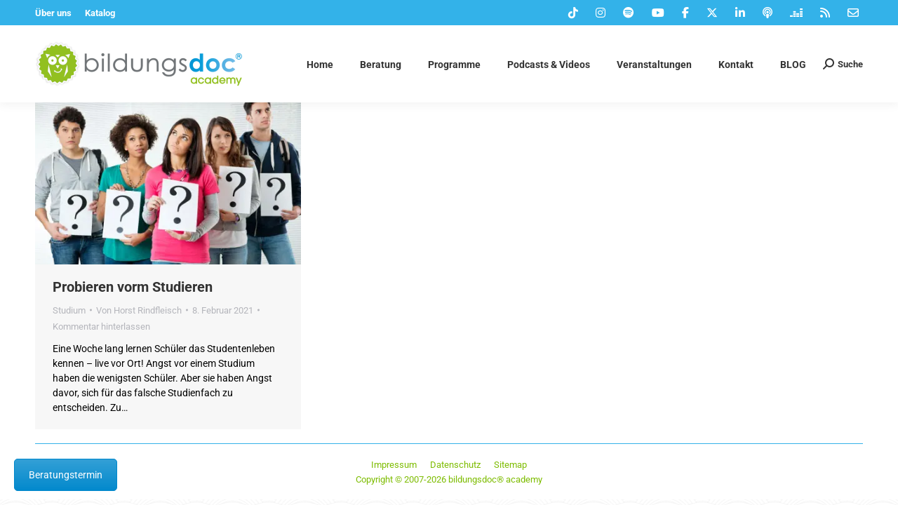

--- FILE ---
content_type: text/html; charset=UTF-8
request_url: https://www.bildungsdoc.de/blog/2021/02/08/
body_size: 30748
content:
<link data-minify="1" href="https://www.bildungsdoc.de/wp-content/cache/min/1/wp-content/fontawesome6/css/all.css?ver=1768439705" rel="stylesheet">
<!DOCTYPE html>
<!--[if !(IE 6) | !(IE 7) | !(IE 8)  ]><!-->
<html lang="de" class="no-js">
<!--<![endif]-->
<head>
	<meta charset="UTF-8" />
				<meta name="viewport" content="width=device-width, initial-scale=1, maximum-scale=1, user-scalable=0"/>
			<meta name="theme-color" content="#33b2e9"/>	<link rel="profile" href="https://gmpg.org/xfn/11" />
				
	<!-- META TAGS PLUGIN START -->
	<meta name="description" content="Angst vor einem Studium haben die wenigsten Schüler. Aber sie haben Angst davor, sich für das falsche Studienfach zu entscheiden." />
	<meta name="keywords" content="studienwahl, studieren" />
	<!-- META TAGS PLUGIN END -->
			
			<title>Studienwahl: Probieren vorm Studieren</title>
<meta name='robots' content='max-image-preview:large' />
<link rel='dns-prefetch' href='//www.bildungsdoc.de' />
<link rel='dns-prefetch' href='//static.addtoany.com' />
<link rel='dns-prefetch' href='//www.google.com' />
<link rel='dns-prefetch' href='//maps.googleapis.com' />


<link rel="alternate" type="application/rss+xml" title="bildungsdoc® academy - Entspannt ins Auslandsjahr &raquo; Feed" href="https://www.bildungsdoc.de/feed/" />
<link rel="alternate" type="application/rss+xml" title="bildungsdoc® academy - Entspannt ins Auslandsjahr &raquo; Kommentar-Feed" href="https://www.bildungsdoc.de/comments/feed/" />
<style type="text/css">.brave_popup{display:none}</style><script data-no-optimize="1"> var brave_popup_data = {}; var bravepop_emailValidation=false; var brave_popup_videos = {};  var brave_popup_formData = {};var brave_popup_adminUser = false; var brave_popup_pageInfo = {"type":"archive","pageID":"","singleType":""};  var bravepop_emailSuggestions={};</script><style id='wp-img-auto-sizes-contain-inline-css'>
img:is([sizes=auto i],[sizes^="auto," i]){contain-intrinsic-size:3000px 1500px}
/*# sourceURL=wp-img-auto-sizes-contain-inline-css */
</style>
<style id='wp-emoji-styles-inline-css'>

	img.wp-smiley, img.emoji {
		display: inline !important;
		border: none !important;
		box-shadow: none !important;
		height: 1em !important;
		width: 1em !important;
		margin: 0 0.07em !important;
		vertical-align: -0.1em !important;
		background: none !important;
		padding: 0 !important;
	}
/*# sourceURL=wp-emoji-styles-inline-css */
</style>
<style id='wp-block-library-inline-css'>
:root{--wp-block-synced-color:#7a00df;--wp-block-synced-color--rgb:122,0,223;--wp-bound-block-color:var(--wp-block-synced-color);--wp-editor-canvas-background:#ddd;--wp-admin-theme-color:#007cba;--wp-admin-theme-color--rgb:0,124,186;--wp-admin-theme-color-darker-10:#006ba1;--wp-admin-theme-color-darker-10--rgb:0,107,160.5;--wp-admin-theme-color-darker-20:#005a87;--wp-admin-theme-color-darker-20--rgb:0,90,135;--wp-admin-border-width-focus:2px}@media (min-resolution:192dpi){:root{--wp-admin-border-width-focus:1.5px}}.wp-element-button{cursor:pointer}:root .has-very-light-gray-background-color{background-color:#eee}:root .has-very-dark-gray-background-color{background-color:#313131}:root .has-very-light-gray-color{color:#eee}:root .has-very-dark-gray-color{color:#313131}:root .has-vivid-green-cyan-to-vivid-cyan-blue-gradient-background{background:linear-gradient(135deg,#00d084,#0693e3)}:root .has-purple-crush-gradient-background{background:linear-gradient(135deg,#34e2e4,#4721fb 50%,#ab1dfe)}:root .has-hazy-dawn-gradient-background{background:linear-gradient(135deg,#faaca8,#dad0ec)}:root .has-subdued-olive-gradient-background{background:linear-gradient(135deg,#fafae1,#67a671)}:root .has-atomic-cream-gradient-background{background:linear-gradient(135deg,#fdd79a,#004a59)}:root .has-nightshade-gradient-background{background:linear-gradient(135deg,#330968,#31cdcf)}:root .has-midnight-gradient-background{background:linear-gradient(135deg,#020381,#2874fc)}:root{--wp--preset--font-size--normal:16px;--wp--preset--font-size--huge:42px}.has-regular-font-size{font-size:1em}.has-larger-font-size{font-size:2.625em}.has-normal-font-size{font-size:var(--wp--preset--font-size--normal)}.has-huge-font-size{font-size:var(--wp--preset--font-size--huge)}.has-text-align-center{text-align:center}.has-text-align-left{text-align:left}.has-text-align-right{text-align:right}.has-fit-text{white-space:nowrap!important}#end-resizable-editor-section{display:none}.aligncenter{clear:both}.items-justified-left{justify-content:flex-start}.items-justified-center{justify-content:center}.items-justified-right{justify-content:flex-end}.items-justified-space-between{justify-content:space-between}.screen-reader-text{border:0;clip-path:inset(50%);height:1px;margin:-1px;overflow:hidden;padding:0;position:absolute;width:1px;word-wrap:normal!important}.screen-reader-text:focus{background-color:#ddd;clip-path:none;color:#444;display:block;font-size:1em;height:auto;left:5px;line-height:normal;padding:15px 23px 14px;text-decoration:none;top:5px;width:auto;z-index:100000}html :where(.has-border-color){border-style:solid}html :where([style*=border-top-color]){border-top-style:solid}html :where([style*=border-right-color]){border-right-style:solid}html :where([style*=border-bottom-color]){border-bottom-style:solid}html :where([style*=border-left-color]){border-left-style:solid}html :where([style*=border-width]){border-style:solid}html :where([style*=border-top-width]){border-top-style:solid}html :where([style*=border-right-width]){border-right-style:solid}html :where([style*=border-bottom-width]){border-bottom-style:solid}html :where([style*=border-left-width]){border-left-style:solid}html :where(img[class*=wp-image-]){height:auto;max-width:100%}:where(figure){margin:0 0 1em}html :where(.is-position-sticky){--wp-admin--admin-bar--position-offset:var(--wp-admin--admin-bar--height,0px)}@media screen and (max-width:600px){html :where(.is-position-sticky){--wp-admin--admin-bar--position-offset:0px}}

/*# sourceURL=wp-block-library-inline-css */
</style><style id='global-styles-inline-css'>
:root{--wp--preset--aspect-ratio--square: 1;--wp--preset--aspect-ratio--4-3: 4/3;--wp--preset--aspect-ratio--3-4: 3/4;--wp--preset--aspect-ratio--3-2: 3/2;--wp--preset--aspect-ratio--2-3: 2/3;--wp--preset--aspect-ratio--16-9: 16/9;--wp--preset--aspect-ratio--9-16: 9/16;--wp--preset--color--black: #000000;--wp--preset--color--cyan-bluish-gray: #abb8c3;--wp--preset--color--white: #FFF;--wp--preset--color--pale-pink: #f78da7;--wp--preset--color--vivid-red: #cf2e2e;--wp--preset--color--luminous-vivid-orange: #ff6900;--wp--preset--color--luminous-vivid-amber: #fcb900;--wp--preset--color--light-green-cyan: #7bdcb5;--wp--preset--color--vivid-green-cyan: #00d084;--wp--preset--color--pale-cyan-blue: #8ed1fc;--wp--preset--color--vivid-cyan-blue: #0693e3;--wp--preset--color--vivid-purple: #9b51e0;--wp--preset--color--accent: #33b2e9;--wp--preset--color--dark-gray: #111;--wp--preset--color--light-gray: #767676;--wp--preset--gradient--vivid-cyan-blue-to-vivid-purple: linear-gradient(135deg,rgb(6,147,227) 0%,rgb(155,81,224) 100%);--wp--preset--gradient--light-green-cyan-to-vivid-green-cyan: linear-gradient(135deg,rgb(122,220,180) 0%,rgb(0,208,130) 100%);--wp--preset--gradient--luminous-vivid-amber-to-luminous-vivid-orange: linear-gradient(135deg,rgb(252,185,0) 0%,rgb(255,105,0) 100%);--wp--preset--gradient--luminous-vivid-orange-to-vivid-red: linear-gradient(135deg,rgb(255,105,0) 0%,rgb(207,46,46) 100%);--wp--preset--gradient--very-light-gray-to-cyan-bluish-gray: linear-gradient(135deg,rgb(238,238,238) 0%,rgb(169,184,195) 100%);--wp--preset--gradient--cool-to-warm-spectrum: linear-gradient(135deg,rgb(74,234,220) 0%,rgb(151,120,209) 20%,rgb(207,42,186) 40%,rgb(238,44,130) 60%,rgb(251,105,98) 80%,rgb(254,248,76) 100%);--wp--preset--gradient--blush-light-purple: linear-gradient(135deg,rgb(255,206,236) 0%,rgb(152,150,240) 100%);--wp--preset--gradient--blush-bordeaux: linear-gradient(135deg,rgb(254,205,165) 0%,rgb(254,45,45) 50%,rgb(107,0,62) 100%);--wp--preset--gradient--luminous-dusk: linear-gradient(135deg,rgb(255,203,112) 0%,rgb(199,81,192) 50%,rgb(65,88,208) 100%);--wp--preset--gradient--pale-ocean: linear-gradient(135deg,rgb(255,245,203) 0%,rgb(182,227,212) 50%,rgb(51,167,181) 100%);--wp--preset--gradient--electric-grass: linear-gradient(135deg,rgb(202,248,128) 0%,rgb(113,206,126) 100%);--wp--preset--gradient--midnight: linear-gradient(135deg,rgb(2,3,129) 0%,rgb(40,116,252) 100%);--wp--preset--font-size--small: 13px;--wp--preset--font-size--medium: 20px;--wp--preset--font-size--large: 36px;--wp--preset--font-size--x-large: 42px;--wp--preset--spacing--20: 0.44rem;--wp--preset--spacing--30: 0.67rem;--wp--preset--spacing--40: 1rem;--wp--preset--spacing--50: 1.5rem;--wp--preset--spacing--60: 2.25rem;--wp--preset--spacing--70: 3.38rem;--wp--preset--spacing--80: 5.06rem;--wp--preset--shadow--natural: 6px 6px 9px rgba(0, 0, 0, 0.2);--wp--preset--shadow--deep: 12px 12px 50px rgba(0, 0, 0, 0.4);--wp--preset--shadow--sharp: 6px 6px 0px rgba(0, 0, 0, 0.2);--wp--preset--shadow--outlined: 6px 6px 0px -3px rgb(255, 255, 255), 6px 6px rgb(0, 0, 0);--wp--preset--shadow--crisp: 6px 6px 0px rgb(0, 0, 0);}:where(.is-layout-flex){gap: 0.5em;}:where(.is-layout-grid){gap: 0.5em;}body .is-layout-flex{display: flex;}.is-layout-flex{flex-wrap: wrap;align-items: center;}.is-layout-flex > :is(*, div){margin: 0;}body .is-layout-grid{display: grid;}.is-layout-grid > :is(*, div){margin: 0;}:where(.wp-block-columns.is-layout-flex){gap: 2em;}:where(.wp-block-columns.is-layout-grid){gap: 2em;}:where(.wp-block-post-template.is-layout-flex){gap: 1.25em;}:where(.wp-block-post-template.is-layout-grid){gap: 1.25em;}.has-black-color{color: var(--wp--preset--color--black) !important;}.has-cyan-bluish-gray-color{color: var(--wp--preset--color--cyan-bluish-gray) !important;}.has-white-color{color: var(--wp--preset--color--white) !important;}.has-pale-pink-color{color: var(--wp--preset--color--pale-pink) !important;}.has-vivid-red-color{color: var(--wp--preset--color--vivid-red) !important;}.has-luminous-vivid-orange-color{color: var(--wp--preset--color--luminous-vivid-orange) !important;}.has-luminous-vivid-amber-color{color: var(--wp--preset--color--luminous-vivid-amber) !important;}.has-light-green-cyan-color{color: var(--wp--preset--color--light-green-cyan) !important;}.has-vivid-green-cyan-color{color: var(--wp--preset--color--vivid-green-cyan) !important;}.has-pale-cyan-blue-color{color: var(--wp--preset--color--pale-cyan-blue) !important;}.has-vivid-cyan-blue-color{color: var(--wp--preset--color--vivid-cyan-blue) !important;}.has-vivid-purple-color{color: var(--wp--preset--color--vivid-purple) !important;}.has-black-background-color{background-color: var(--wp--preset--color--black) !important;}.has-cyan-bluish-gray-background-color{background-color: var(--wp--preset--color--cyan-bluish-gray) !important;}.has-white-background-color{background-color: var(--wp--preset--color--white) !important;}.has-pale-pink-background-color{background-color: var(--wp--preset--color--pale-pink) !important;}.has-vivid-red-background-color{background-color: var(--wp--preset--color--vivid-red) !important;}.has-luminous-vivid-orange-background-color{background-color: var(--wp--preset--color--luminous-vivid-orange) !important;}.has-luminous-vivid-amber-background-color{background-color: var(--wp--preset--color--luminous-vivid-amber) !important;}.has-light-green-cyan-background-color{background-color: var(--wp--preset--color--light-green-cyan) !important;}.has-vivid-green-cyan-background-color{background-color: var(--wp--preset--color--vivid-green-cyan) !important;}.has-pale-cyan-blue-background-color{background-color: var(--wp--preset--color--pale-cyan-blue) !important;}.has-vivid-cyan-blue-background-color{background-color: var(--wp--preset--color--vivid-cyan-blue) !important;}.has-vivid-purple-background-color{background-color: var(--wp--preset--color--vivid-purple) !important;}.has-black-border-color{border-color: var(--wp--preset--color--black) !important;}.has-cyan-bluish-gray-border-color{border-color: var(--wp--preset--color--cyan-bluish-gray) !important;}.has-white-border-color{border-color: var(--wp--preset--color--white) !important;}.has-pale-pink-border-color{border-color: var(--wp--preset--color--pale-pink) !important;}.has-vivid-red-border-color{border-color: var(--wp--preset--color--vivid-red) !important;}.has-luminous-vivid-orange-border-color{border-color: var(--wp--preset--color--luminous-vivid-orange) !important;}.has-luminous-vivid-amber-border-color{border-color: var(--wp--preset--color--luminous-vivid-amber) !important;}.has-light-green-cyan-border-color{border-color: var(--wp--preset--color--light-green-cyan) !important;}.has-vivid-green-cyan-border-color{border-color: var(--wp--preset--color--vivid-green-cyan) !important;}.has-pale-cyan-blue-border-color{border-color: var(--wp--preset--color--pale-cyan-blue) !important;}.has-vivid-cyan-blue-border-color{border-color: var(--wp--preset--color--vivid-cyan-blue) !important;}.has-vivid-purple-border-color{border-color: var(--wp--preset--color--vivid-purple) !important;}.has-vivid-cyan-blue-to-vivid-purple-gradient-background{background: var(--wp--preset--gradient--vivid-cyan-blue-to-vivid-purple) !important;}.has-light-green-cyan-to-vivid-green-cyan-gradient-background{background: var(--wp--preset--gradient--light-green-cyan-to-vivid-green-cyan) !important;}.has-luminous-vivid-amber-to-luminous-vivid-orange-gradient-background{background: var(--wp--preset--gradient--luminous-vivid-amber-to-luminous-vivid-orange) !important;}.has-luminous-vivid-orange-to-vivid-red-gradient-background{background: var(--wp--preset--gradient--luminous-vivid-orange-to-vivid-red) !important;}.has-very-light-gray-to-cyan-bluish-gray-gradient-background{background: var(--wp--preset--gradient--very-light-gray-to-cyan-bluish-gray) !important;}.has-cool-to-warm-spectrum-gradient-background{background: var(--wp--preset--gradient--cool-to-warm-spectrum) !important;}.has-blush-light-purple-gradient-background{background: var(--wp--preset--gradient--blush-light-purple) !important;}.has-blush-bordeaux-gradient-background{background: var(--wp--preset--gradient--blush-bordeaux) !important;}.has-luminous-dusk-gradient-background{background: var(--wp--preset--gradient--luminous-dusk) !important;}.has-pale-ocean-gradient-background{background: var(--wp--preset--gradient--pale-ocean) !important;}.has-electric-grass-gradient-background{background: var(--wp--preset--gradient--electric-grass) !important;}.has-midnight-gradient-background{background: var(--wp--preset--gradient--midnight) !important;}.has-small-font-size{font-size: var(--wp--preset--font-size--small) !important;}.has-medium-font-size{font-size: var(--wp--preset--font-size--medium) !important;}.has-large-font-size{font-size: var(--wp--preset--font-size--large) !important;}.has-x-large-font-size{font-size: var(--wp--preset--font-size--x-large) !important;}
/*# sourceURL=global-styles-inline-css */
</style>

<style id='classic-theme-styles-inline-css'>
/*! This file is auto-generated */
.wp-block-button__link{color:#fff;background-color:#32373c;border-radius:9999px;box-shadow:none;text-decoration:none;padding:calc(.667em + 2px) calc(1.333em + 2px);font-size:1.125em}.wp-block-file__button{background:#32373c;color:#fff;text-decoration:none}
/*# sourceURL=/wp-includes/css/classic-themes.min.css */
</style>
<link data-minify="1" rel='stylesheet' id='h5ap-public-css' href='https://www.bildungsdoc.de/wp-content/cache/min/1/wp-content/plugins/html5-audio-player/assets/css/style.css?ver=1768439705' media='all' />
<link data-minify="1" rel='stylesheet' id='contact-form-7-css' href='https://www.bildungsdoc.de/wp-content/cache/min/1/wp-content/plugins/contact-form-7/includes/css/styles.css?ver=1768439705' media='all' />
<link rel='stylesheet' id='wpb-pcf-sweetalert2-css' href='https://www.bildungsdoc.de/wp-content/plugins/wpb-popup-for-contact-form-7/assets/css/sweetalert2.min.css?ver=11.4.8' media='all' />
<link data-minify="1" rel='stylesheet' id='wpb-pcf-styles-css' href='https://www.bildungsdoc.de/wp-content/cache/min/1/wp-content/plugins/wpb-popup-for-contact-form-7/assets/css/frontend.css?ver=1768439705' media='all' />
<style id='wpb-pcf-styles-inline-css'>

		.wpb-pcf-btn-default,
		.wpb-pcf-form-style-true input[type=submit],
		.wpb-pcf-form-style-true input[type=button],
		.wpb-pcf-form-style-true input[type=submit],
		.wpb-pcf-form-style-true input[type=button]{
			color: #ffffff!important;
			background: #2787cb!important;
		}
		.wpb-pcf-btn-default:hover, .wpb-pcf-btn-default:focus,
		.wpb-pcf-form-style-true input[type=submit]:hover, .wpb-pcf-form-style-true input[type=submit]:focus,
		.wpb-pcf-form-style-true input[type=button]:hover, .wpb-pcf-form-style-true input[type=button]:focus,
		.wpb-pcf-form-style-true input[type=submit]:hover,
		.wpb-pcf-form-style-true input[type=button]:hover,
		.wpb-pcf-form-style-true input[type=submit]:focus,
		.wpb-pcf-form-style-true input[type=button]:focus {
			color: #ffffff!important;
			background: #007aff!important;
		}
/*# sourceURL=wpb-pcf-styles-inline-css */
</style>
<link data-minify="1" rel='stylesheet' id='the7-font-css' href='https://www.bildungsdoc.de/wp-content/cache/min/1/wp-content/themes/dt-the7/fonts/icomoon-the7-font/icomoon-the7-font.min.css?ver=1768439705' media='all' />
<link data-minify="1" rel='stylesheet' id='the7-awesome-fonts-css' href='https://www.bildungsdoc.de/wp-content/cache/min/1/wp-content/themes/dt-the7/fonts/FontAwesome/css/all.min.css?ver=1768439705' media='all' />
<link rel='stylesheet' id='the7-awesome-fonts-back-css' href='https://www.bildungsdoc.de/wp-content/themes/dt-the7/fonts/FontAwesome/back-compat.min.css?ver=14.0.2' media='all' />
<link data-minify="1" rel='stylesheet' id='the7-Defaults-css' href='https://www.bildungsdoc.de/wp-content/cache/min/1/wp-content/uploads/smile_fonts/Defaults/Defaults.css?ver=1768439705' media='all' />
<link data-minify="1" rel='stylesheet' id='borlabs-cookie-custom-css' href='https://www.bildungsdoc.de/wp-content/cache/min/1/wp-content/cache/borlabs-cookie/1/borlabs-cookie-1-de.css?ver=1768439705' media='all' />
<link data-minify="1" rel='stylesheet' id='js_composer_front-css' href='https://www.bildungsdoc.de/wp-content/cache/min/1/wp-content/uploads/js_composer/js_composer_front_custom.css?ver=1768439705' media='all' />
<link data-minify="1" rel='stylesheet' id='dt-web-fonts-css' href='https://www.bildungsdoc.de/wp-content/cache/min/1/wp-content/uploads/omgf/dt-web-fonts/dt-web-fonts.css?ver=1768439705' media='all' />
<link rel='stylesheet' id='dt-main-css' href='https://www.bildungsdoc.de/wp-content/themes/dt-the7/css/main.min.css?ver=14.0.2' media='all' />
<style id='dt-main-inline-css'>
body #load {
  display: block;
  height: 100%;
  overflow: hidden;
  position: fixed;
  width: 100%;
  z-index: 9901;
  opacity: 1;
  visibility: visible;
  transition: all .35s ease-out;
}
.load-wrap {
  width: 100%;
  height: 100%;
  background-position: center center;
  background-repeat: no-repeat;
  text-align: center;
  display: -ms-flexbox;
  display: -ms-flex;
  display: flex;
  -ms-align-items: center;
  -ms-flex-align: center;
  align-items: center;
  -ms-flex-flow: column wrap;
  flex-flow: column wrap;
  -ms-flex-pack: center;
  -ms-justify-content: center;
  justify-content: center;
}
.load-wrap > svg {
  position: absolute;
  top: 50%;
  left: 50%;
  transform: translate(-50%,-50%);
}
#load {
  background: var(--the7-elementor-beautiful-loading-bg,#ffffff);
  --the7-beautiful-spinner-color2: var(--the7-beautiful-spinner-color,#7dbc00);
}

/*# sourceURL=dt-main-inline-css */
</style>
<link rel='stylesheet' id='the7-custom-scrollbar-css' href='https://www.bildungsdoc.de/wp-content/themes/dt-the7/lib/custom-scrollbar/custom-scrollbar.min.css?ver=14.0.2' media='all' />
<link rel='stylesheet' id='the7-wpbakery-css' href='https://www.bildungsdoc.de/wp-content/themes/dt-the7/css/wpbakery.min.css?ver=14.0.2' media='all' />
<link rel='stylesheet' id='the7-core-css' href='https://www.bildungsdoc.de/wp-content/plugins/dt-the7-core/assets/css/post-type.min.css?ver=2.7.12' media='all' />
<link rel='stylesheet' id='addtoany-css' href='https://www.bildungsdoc.de/wp-content/plugins/add-to-any/addtoany.min.css?ver=1.16' media='all' />
<link data-minify="1" rel='stylesheet' id='the7-css-vars-css' href='https://www.bildungsdoc.de/wp-content/cache/min/1/wp-content/uploads/the7-css/css-vars.css?ver=1768439705' media='all' />
<link data-minify="1" rel='stylesheet' id='dt-custom-css' href='https://www.bildungsdoc.de/wp-content/cache/min/1/wp-content/uploads/the7-css/custom.css?ver=1768439705' media='all' />
<link data-minify="1" rel='stylesheet' id='dt-media-css' href='https://www.bildungsdoc.de/wp-content/cache/min/1/wp-content/uploads/the7-css/media.css?ver=1768439705' media='all' />
<link data-minify="1" rel='stylesheet' id='the7-mega-menu-css' href='https://www.bildungsdoc.de/wp-content/cache/min/1/wp-content/uploads/the7-css/mega-menu.css?ver=1768439705' media='all' />
<link data-minify="1" rel='stylesheet' id='the7-elements-albums-portfolio-css' href='https://www.bildungsdoc.de/wp-content/cache/min/1/wp-content/uploads/the7-css/the7-elements-albums-portfolio.css?ver=1768439705' media='all' />
<link data-minify="1" rel='stylesheet' id='the7-elements-css' href='https://www.bildungsdoc.de/wp-content/cache/min/1/wp-content/uploads/the7-css/post-type-dynamic.css?ver=1768439705' media='all' />
<link data-minify="1" rel='stylesheet' id='style-css' href='https://www.bildungsdoc.de/wp-content/cache/min/1/wp-content/themes/dt-the7-child/style.css?ver=1768439705' media='all' />
<link data-minify="1" rel='stylesheet' id='ultimate-vc-addons-style-min-css' href='https://www.bildungsdoc.de/wp-content/cache/min/1/wp-content/plugins/Ultimate_VC_Addons/assets/min-css/ultimate.min.css?ver=1768439705' media='all' />
<link data-minify="1" rel='stylesheet' id='ultimate-vc-addons-icons-css' href='https://www.bildungsdoc.de/wp-content/cache/min/1/wp-content/plugins/Ultimate_VC_Addons/assets/css/icons.css?ver=1768439705' media='all' />
<link data-minify="1" rel='stylesheet' id='ultimate-vc-addons-vidcons-css' href='https://www.bildungsdoc.de/wp-content/cache/min/1/wp-content/plugins/Ultimate_VC_Addons/assets/fonts/vidcons.css?ver=1768439705' media='all' />
<style id='rocket-lazyload-inline-css'>
.rll-youtube-player{position:relative;padding-bottom:56.23%;height:0;overflow:hidden;max-width:100%;}.rll-youtube-player:focus-within{outline: 2px solid currentColor;outline-offset: 5px;}.rll-youtube-player iframe{position:absolute;top:0;left:0;width:100%;height:100%;z-index:100;background:0 0}.rll-youtube-player img{bottom:0;display:block;left:0;margin:auto;max-width:100%;width:100%;position:absolute;right:0;top:0;border:none;height:auto;-webkit-transition:.4s all;-moz-transition:.4s all;transition:.4s all}.rll-youtube-player img:hover{-webkit-filter:brightness(75%)}.rll-youtube-player .play{height:100%;width:100%;left:0;top:0;position:absolute;background:url(https://www.bildungsdoc.de/wp-content/plugins/wp-rocket/assets/img/youtube.png) no-repeat center;background-color: transparent !important;cursor:pointer;border:none;}.wp-embed-responsive .wp-has-aspect-ratio .rll-youtube-player{position:absolute;padding-bottom:0;width:100%;height:100%;top:0;bottom:0;left:0;right:0}
/*# sourceURL=rocket-lazyload-inline-css */
</style>
<script src="https://www.bildungsdoc.de/wp-includes/js/jquery/jquery.min.js?ver=3.7.1" id="jquery-core-js"></script>
<script src="https://www.bildungsdoc.de/wp-includes/js/jquery/jquery-migrate.min.js?ver=3.4.1" id="jquery-migrate-js"></script>
<script id="addtoany-core-js-before">
window.a2a_config=window.a2a_config||{};a2a_config.callbacks=[];a2a_config.overlays=[];a2a_config.templates={};a2a_localize = {
	Share: "Teilen",
	Save: "Speichern",
	Subscribe: "Abonnieren",
	Email: "E-Mail",
	Bookmark: "Lesezeichen",
	ShowAll: "Alle anzeigen",
	ShowLess: "Weniger anzeigen",
	FindServices: "Dienst(e) suchen",
	FindAnyServiceToAddTo: "Um weitere Dienste ergänzen",
	PoweredBy: "Präsentiert von",
	ShareViaEmail: "Teilen via E-Mail",
	SubscribeViaEmail: "Via E-Mail abonnieren",
	BookmarkInYourBrowser: "Lesezeichen in deinem Browser",
	BookmarkInstructions: "Drücke Ctrl+D oder \u2318+D um diese Seite bei den Lesenzeichen zu speichern.",
	AddToYourFavorites: "Zu deinen Favoriten hinzufügen",
	SendFromWebOrProgram: "Senden von jeder E-Mail Adresse oder E-Mail-Programm",
	EmailProgram: "E-Mail-Programm",
	More: "Mehr&#8230;",
	ThanksForSharing: "Thanks for sharing!",
	ThanksForFollowing: "Thanks for following!"
};


//# sourceURL=addtoany-core-js-before
</script>
<script defer src="https://static.addtoany.com/menu/page.js" id="addtoany-core-js"></script>
<script defer src="https://www.bildungsdoc.de/wp-content/plugins/add-to-any/addtoany.min.js?ver=1.1" id="addtoany-jquery-js"></script>
<script src="//www.bildungsdoc.de/wp-content/plugins/revslider/sr6/assets/js/rbtools.min.js?ver=6.7.38" defer async id="tp-tools-js"></script>
<script src="//www.bildungsdoc.de/wp-content/plugins/revslider/sr6/assets/js/rs6.min.js?ver=6.7.38" defer async id="revmin-js"></script>
<script data-no-optimize="1" data-no-minify="1" data-cfasync="false" nowprocket src="https://www.bildungsdoc.de/wp-content/cache/borlabs-cookie/1/borlabs-cookie-config-de.json.js?ver=3.3.23-99" id="borlabs-cookie-config-js"></script>
<script data-no-optimize="1" data-no-minify="1" data-cfasync="false" nowprocket src="https://www.bildungsdoc.de/wp-content/plugins/borlabs-cookie/assets/javascript/borlabs-cookie-prioritize.min.js?ver=3.3.23" id="borlabs-cookie-prioritize-js"></script>
<script id="dt-above-fold-js-extra">
var dtLocal = {"themeUrl":"https://www.bildungsdoc.de/wp-content/themes/dt-the7","passText":"Um diesen gesch\u00fctzten Eintrag anzusehen, geben Sie bitte das Passwort ein:","moreButtonText":{"loading":"Lade...","loadMore":"Mehr laden"},"postID":"54522","ajaxurl":"https://www.bildungsdoc.de/wp-admin/admin-ajax.php","REST":{"baseUrl":"https://www.bildungsdoc.de/wp-json/the7/v1","endpoints":{"sendMail":"/send-mail"}},"contactMessages":{"required":"One or more fields have an error. Please check and try again.","terms":"Please accept the privacy policy.","fillTheCaptchaError":"Please, fill the captcha."},"captchaSiteKey":"","ajaxNonce":"79d7635390","pageData":{"type":"archive","template":"archive","layout":"masonry"},"themeSettings":{"smoothScroll":"off","lazyLoading":false,"desktopHeader":{"height":70},"ToggleCaptionEnabled":"disabled","ToggleCaption":"Navigation","floatingHeader":{"showAfter":150,"showMenu":true,"height":70,"logo":{"showLogo":true,"html":"\u003Cimg class=\" preload-me\" src=\"https://www.bildungsdoc.de/wp-content/uploads/2021/01/bildungsdoc-Logo-2021-300-66.png\" srcset=\"https://www.bildungsdoc.de/wp-content/uploads/2021/01/bildungsdoc-Logo-2021-300-66.png 300w\" width=\"300\" height=\"66\"   sizes=\"300px\" alt=\"bildungsdoc\u00ae academy - Entspannt ins Auslandsjahr\" /\u003E","url":"https://www.bildungsdoc.de/"}},"topLine":{"floatingTopLine":{"logo":{"showLogo":false,"html":""}}},"mobileHeader":{"firstSwitchPoint":1100,"secondSwitchPoint":1100,"firstSwitchPointHeight":60,"secondSwitchPointHeight":60,"mobileToggleCaptionEnabled":"disabled","mobileToggleCaption":"Menu"},"stickyMobileHeaderFirstSwitch":{"logo":{"html":"\u003Cimg class=\" preload-me\" src=\"https://www.bildungsdoc.de/wp-content/uploads/2021/01/bildungsdoc-Logo-2021-300-66.png\" srcset=\"https://www.bildungsdoc.de/wp-content/uploads/2021/01/bildungsdoc-Logo-2021-300-66.png 300w\" width=\"300\" height=\"66\"   sizes=\"300px\" alt=\"bildungsdoc\u00ae academy - Entspannt ins Auslandsjahr\" /\u003E"}},"stickyMobileHeaderSecondSwitch":{"logo":{"html":"\u003Cimg class=\" preload-me\" src=\"https://www.bildungsdoc.de/wp-content/uploads/2021/01/bildungsdoc-Logo-2021-300-66.png\" srcset=\"https://www.bildungsdoc.de/wp-content/uploads/2021/01/bildungsdoc-Logo-2021-300-66.png 300w\" width=\"300\" height=\"66\"   sizes=\"300px\" alt=\"bildungsdoc\u00ae academy - Entspannt ins Auslandsjahr\" /\u003E"}},"sidebar":{"switchPoint":901},"boxedWidth":"1340px"},"VCMobileScreenWidth":"530"};
var dtShare = {"shareButtonText":{"facebook":"Share on Facebook","twitter":"Share on X","pinterest":"Pin it","linkedin":"Share on Linkedin","whatsapp":"Share on Whatsapp"},"overlayOpacity":"85"};
//# sourceURL=dt-above-fold-js-extra
</script>
<script src="https://www.bildungsdoc.de/wp-content/themes/dt-the7/js/above-the-fold.min.js?ver=14.0.2" id="dt-above-fold-js" data-rocket-defer defer></script>
<script src="https://www.bildungsdoc.de/wp-content/plugins/Ultimate_VC_Addons/assets/min-js/modernizr-custom.min.js?ver=3.21.2" id="ultimate-vc-addons-modernizr-js" data-rocket-defer defer></script>
<script src="https://www.bildungsdoc.de/wp-content/plugins/Ultimate_VC_Addons/assets/min-js/jquery-ui.min.js?ver=3.21.2" id="jquery_ui-js" data-rocket-defer defer></script>
<script src="https://maps.googleapis.com/maps/api/js" id="ultimate-vc-addons-googleapis-js" data-rocket-defer defer></script>
<script src="https://www.bildungsdoc.de/wp-includes/js/jquery/ui/core.min.js?ver=1.13.3" id="jquery-ui-core-js" data-rocket-defer defer></script>
<script src="https://www.bildungsdoc.de/wp-includes/js/jquery/ui/mouse.min.js?ver=1.13.3" id="jquery-ui-mouse-js" data-rocket-defer defer></script>
<script src="https://www.bildungsdoc.de/wp-includes/js/jquery/ui/slider.min.js?ver=1.13.3" id="jquery-ui-slider-js" data-rocket-defer defer></script>
<script src="https://www.bildungsdoc.de/wp-content/plugins/Ultimate_VC_Addons/assets/min-js/jquery-ui-labeledslider.min.js?ver=3.21.2" id="ultimate-vc-addons_range_tick-js" data-rocket-defer defer></script>
<script src="https://www.bildungsdoc.de/wp-content/plugins/Ultimate_VC_Addons/assets/min-js/ultimate.min.js?ver=3.21.2" id="ultimate-vc-addons-script-js" data-rocket-defer defer></script>
<script src="https://www.bildungsdoc.de/wp-content/plugins/Ultimate_VC_Addons/assets/min-js/modal-all.min.js?ver=3.21.2" id="ultimate-vc-addons-modal-all-js" data-rocket-defer defer></script>
<script src="https://www.bildungsdoc.de/wp-content/plugins/Ultimate_VC_Addons/assets/min-js/jparallax.min.js?ver=3.21.2" id="ultimate-vc-addons-jquery.shake-js" data-rocket-defer defer></script>
<script src="https://www.bildungsdoc.de/wp-content/plugins/Ultimate_VC_Addons/assets/min-js/vhparallax.min.js?ver=3.21.2" id="ultimate-vc-addons-jquery.vhparallax-js" data-rocket-defer defer></script>
<script src="https://www.bildungsdoc.de/wp-content/plugins/Ultimate_VC_Addons/assets/min-js/ultimate_bg.min.js?ver=3.21.2" id="ultimate-vc-addons-row-bg-js" data-rocket-defer defer></script>
<script src="https://www.bildungsdoc.de/wp-content/plugins/Ultimate_VC_Addons/assets/min-js/mb-YTPlayer.min.js?ver=3.21.2" id="ultimate-vc-addons-jquery.ytplayer-js" data-rocket-defer defer></script>
<script></script><link rel="https://api.w.org/" href="https://www.bildungsdoc.de/wp-json/" /><link rel="EditURI" type="application/rsd+xml" title="RSD" href="https://www.bildungsdoc.de/xmlrpc.php?rsd" />
<meta name="generator" content="WordPress 6.9" />
        <style>
            .mejs-container:has(.plyr) {
                height: auto;
                background: transparent
            }

            .mejs-container:has(.plyr) .mejs-controls {
                display: none
            }

            .h5ap_all {
                --shadow-color: 197deg 32% 65%;
                border-radius: 6px;
                box-shadow: 0px 0px 9.6px hsl(var(--shadow-color)/.36), 0 1.7px 1.9px 0px hsl(var(--shadow-color)/.36), 0 4.3px 1.8px -1.7px hsl(var(--shadow-color)/.36), -0.1px 10.6px 11.9px -2.5px hsl(var(--shadow-color)/.36);
                margin: 16px auto;
            }

            .h5ap_single_button {
                height: 50px;
            }
        </style>
    		<style>
			span.h5ap_single_button {
				display: inline-flex;
				justify-content: center;
				align-items: center;
			}

			.h5ap_single_button span {
				line-height: 0;
			}

			span#h5ap_single_button span svg {
				cursor: pointer;
			}

			#skin_default .plyr__control,
			#skin_default .plyr__time {
				color: #4f5b5f			}

			#skin_default .plyr__control:hover {
				background: #1aafff;
				color: #f5f5f5			}

			#skin_default .plyr__controls {
				background: #f5f5f5			}

			#skin_default .plyr__controls__item input {
				color: #1aafff			}

			.plyr {
				--plyr-color-main: #4f5b5f			}

			/* Custom Css */
					</style>
    <style>
    /* Fixed-Position für den Container */
    .bt-floating-container {
        position: fixed;
        bottom: 20px;
        left: 20px;
        z-index: 9999;
    }

    /* Button passt seine Breite dem Inhalt an */
    .bt-floating-btn {
        display: inline-block !important;
        width: auto !important;
        white-space: nowrap;
        transition: opacity .3s ease;
    }
    </style>
  	<link rel="preload" as="font" type="font/woff2" href="/wp-content/themes/dt-the7/fonts/FontAwesome/webfonts/fa-regular-400.woff2" crossorigin="anonymous">
	<link rel="preload" as="font" type="font/woff2" href="/wp-content/themes/dt-the7/fonts/FontAwesome/webfonts/fa-brands-400.woff2" crossorigin="anonymous">
	<link rel="preload" as="font" type="font/woff2" href="/wp-content/themes/dt-the7/fonts/FontAwesome/webfonts/fa-solid-900.woff2" crossorigin="anonymous">
<script nowprocket data-borlabs-cookie-script-blocker-ignore>
if ('0' === '1' && ('0' === '1' || '1' === '1')) {
	window['gtag_enable_tcf_support'] = true;
}
window.dataLayer = window.dataLayer || [];
function gtag(){dataLayer.push(arguments);}
gtag('set', 'developer_id.dYjRjMm', true);
if('0' === '1' || '1' === '1') {
	if (window.BorlabsCookieGoogleConsentModeDefaultSet !== true) {
        let getCookieValue = function (name) {
            return document.cookie.match('(^|;)\\s*' + name + '\\s*=\\s*([^;]+)')?.pop() || '';
        };
        let cookieValue = getCookieValue('borlabs-cookie-gcs');
        let consentsFromCookie = {};
        if (cookieValue !== '') {
            consentsFromCookie = JSON.parse(decodeURIComponent(cookieValue));
        }
        let defaultValues = {
            'ad_storage': 'denied',
            'ad_user_data': 'denied',
            'ad_personalization': 'denied',
            'analytics_storage': 'denied',
            'functionality_storage': 'denied',
            'personalization_storage': 'denied',
            'security_storage': 'denied',
            'wait_for_update': 500,
        };
        gtag('consent', 'default', { ...defaultValues, ...consentsFromCookie });
    }
    window.BorlabsCookieGoogleConsentModeDefaultSet = true;
    let borlabsCookieConsentChangeHandler = function () {
        window.dataLayer = window.dataLayer || [];
        if (typeof gtag !== 'function') { function gtag(){dataLayer.push(arguments);} }

        let getCookieValue = function (name) {
            return document.cookie.match('(^|;)\\s*' + name + '\\s*=\\s*([^;]+)')?.pop() || '';
        };
        let cookieValue = getCookieValue('borlabs-cookie-gcs');
        let consentsFromCookie = {};
        if (cookieValue !== '') {
            consentsFromCookie = JSON.parse(decodeURIComponent(cookieValue));
        }

        consentsFromCookie.ad_storage = BorlabsCookie.Consents.hasConsent('google-ads') ? 'granted' : 'denied';
		consentsFromCookie.ad_user_data = BorlabsCookie.Consents.hasConsent('google-ads') ? 'granted' : 'denied';
		consentsFromCookie.ad_personalization = BorlabsCookie.Consents.hasConsent('google-ads') ? 'granted' : 'denied';

        BorlabsCookie.CookieLibrary.setCookie(
            'borlabs-cookie-gcs',
            JSON.stringify(consentsFromCookie),
            BorlabsCookie.Settings.automaticCookieDomainAndPath.value ? '' : BorlabsCookie.Settings.cookieDomain.value,
            BorlabsCookie.Settings.cookiePath.value,
            BorlabsCookie.Cookie.getPluginCookie().expires,
            BorlabsCookie.Settings.cookieSecure.value,
            BorlabsCookie.Settings.cookieSameSite.value
        );
    }
    document.addEventListener('borlabs-cookie-consent-saved', borlabsCookieConsentChangeHandler);
    document.addEventListener('borlabs-cookie-handle-unblock', borlabsCookieConsentChangeHandler);
}
if('0' === '1') {
    gtag("js", new Date());

    gtag("config", "AW-11133231700");

    (function (w, d, s, i) {
    var f = d.getElementsByTagName(s)[0],
        j = d.createElement(s);
    j.async = true;
    j.src =
        "https://www.googletagmanager.com/gtag/js?id=" + i;
    f.parentNode.insertBefore(j, f);
    })(window, document, "script", "AW-11133231700");
}
</script><script nowprocket data-borlabs-cookie-script-blocker-ignore>
if ('0' === '1' && ('0' === '1' || '1' === '1')) {
    window['gtag_enable_tcf_support'] = true;
}
window.dataLayer = window.dataLayer || [];
if (typeof gtag !== 'function') {
    function gtag() {
        dataLayer.push(arguments);
    }
}
gtag('set', 'developer_id.dYjRjMm', true);
if ('0' === '1' || '1' === '1') {
    if (window.BorlabsCookieGoogleConsentModeDefaultSet !== true) {
        let getCookieValue = function (name) {
            return document.cookie.match('(^|;)\\s*' + name + '\\s*=\\s*([^;]+)')?.pop() || '';
        };
        let cookieValue = getCookieValue('borlabs-cookie-gcs');
        let consentsFromCookie = {};
        if (cookieValue !== '') {
            consentsFromCookie = JSON.parse(decodeURIComponent(cookieValue));
        }
        let defaultValues = {
            'ad_storage': 'denied',
            'ad_user_data': 'denied',
            'ad_personalization': 'denied',
            'analytics_storage': 'denied',
            'functionality_storage': 'denied',
            'personalization_storage': 'denied',
            'security_storage': 'denied',
            'wait_for_update': 500,
        };
        gtag('consent', 'default', { ...defaultValues, ...consentsFromCookie });
    }
    window.BorlabsCookieGoogleConsentModeDefaultSet = true;
    let borlabsCookieConsentChangeHandler = function () {
        window.dataLayer = window.dataLayer || [];
        if (typeof gtag !== 'function') { function gtag(){dataLayer.push(arguments);} }

        let getCookieValue = function (name) {
            return document.cookie.match('(^|;)\\s*' + name + '\\s*=\\s*([^;]+)')?.pop() || '';
        };
        let cookieValue = getCookieValue('borlabs-cookie-gcs');
        let consentsFromCookie = {};
        if (cookieValue !== '') {
            consentsFromCookie = JSON.parse(decodeURIComponent(cookieValue));
        }

        consentsFromCookie.analytics_storage = BorlabsCookie.Consents.hasConsent('google-analytics') ? 'granted' : 'denied';

        BorlabsCookie.CookieLibrary.setCookie(
            'borlabs-cookie-gcs',
            JSON.stringify(consentsFromCookie),
            BorlabsCookie.Settings.automaticCookieDomainAndPath.value ? '' : BorlabsCookie.Settings.cookieDomain.value,
            BorlabsCookie.Settings.cookiePath.value,
            BorlabsCookie.Cookie.getPluginCookie().expires,
            BorlabsCookie.Settings.cookieSecure.value,
            BorlabsCookie.Settings.cookieSameSite.value
        );
    }
    document.addEventListener('borlabs-cookie-consent-saved', borlabsCookieConsentChangeHandler);
    document.addEventListener('borlabs-cookie-handle-unblock', borlabsCookieConsentChangeHandler);
}
if ('0' === '1') {
    gtag("js", new Date());
    gtag("config", "G-0YC6GJRD41", {"anonymize_ip": true});

    (function (w, d, s, i) {
        var f = d.getElementsByTagName(s)[0],
            j = d.createElement(s);
        j.async = true;
        j.src =
            "https://www.googletagmanager.com/gtag/js?id=" + i;
        f.parentNode.insertBefore(j, f);
    })(window, document, "script", "G-0YC6GJRD41");
}
</script><meta name="generator" content="Powered by WPBakery Page Builder - drag and drop page builder for WordPress."/>
<meta name="generator" content="Powered by Slider Revolution 6.7.38 - responsive, Mobile-Friendly Slider Plugin for WordPress with comfortable drag and drop interface." />
<script type="text/javascript" id="the7-loader-script">
document.addEventListener("DOMContentLoaded", function(event) {
	var load = document.getElementById("load");
	if(!load.classList.contains('loader-removed')){
		var removeLoading = setTimeout(function() {
			load.className += " loader-removed";
		}, 300);
	}
});
</script>
		<link rel="icon" href="https://www.bildungsdoc.de/wp-content/uploads/2021/04/bildungsdoc-Eule-icon-150x150.png" sizes="32x32" />
<link rel="icon" href="https://www.bildungsdoc.de/wp-content/uploads/2021/04/bildungsdoc-Eule-icon.png" sizes="192x192" />
<link rel="apple-touch-icon" href="https://www.bildungsdoc.de/wp-content/uploads/2021/04/bildungsdoc-Eule-icon.png" />
<meta name="msapplication-TileImage" content="https://www.bildungsdoc.de/wp-content/uploads/2021/04/bildungsdoc-Eule-icon.png" />
<script>function setREVStartSize(e){
			//window.requestAnimationFrame(function() {
				window.RSIW = window.RSIW===undefined ? window.innerWidth : window.RSIW;
				window.RSIH = window.RSIH===undefined ? window.innerHeight : window.RSIH;
				try {
					var pw = document.getElementById(e.c).parentNode.offsetWidth,
						newh;
					pw = pw===0 || isNaN(pw) || (e.l=="fullwidth" || e.layout=="fullwidth") ? window.RSIW : pw;
					e.tabw = e.tabw===undefined ? 0 : parseInt(e.tabw);
					e.thumbw = e.thumbw===undefined ? 0 : parseInt(e.thumbw);
					e.tabh = e.tabh===undefined ? 0 : parseInt(e.tabh);
					e.thumbh = e.thumbh===undefined ? 0 : parseInt(e.thumbh);
					e.tabhide = e.tabhide===undefined ? 0 : parseInt(e.tabhide);
					e.thumbhide = e.thumbhide===undefined ? 0 : parseInt(e.thumbhide);
					e.mh = e.mh===undefined || e.mh=="" || e.mh==="auto" ? 0 : parseInt(e.mh,0);
					if(e.layout==="fullscreen" || e.l==="fullscreen")
						newh = Math.max(e.mh,window.RSIH);
					else{
						e.gw = Array.isArray(e.gw) ? e.gw : [e.gw];
						for (var i in e.rl) if (e.gw[i]===undefined || e.gw[i]===0) e.gw[i] = e.gw[i-1];
						e.gh = e.el===undefined || e.el==="" || (Array.isArray(e.el) && e.el.length==0)? e.gh : e.el;
						e.gh = Array.isArray(e.gh) ? e.gh : [e.gh];
						for (var i in e.rl) if (e.gh[i]===undefined || e.gh[i]===0) e.gh[i] = e.gh[i-1];
											
						var nl = new Array(e.rl.length),
							ix = 0,
							sl;
						e.tabw = e.tabhide>=pw ? 0 : e.tabw;
						e.thumbw = e.thumbhide>=pw ? 0 : e.thumbw;
						e.tabh = e.tabhide>=pw ? 0 : e.tabh;
						e.thumbh = e.thumbhide>=pw ? 0 : e.thumbh;
						for (var i in e.rl) nl[i] = e.rl[i]<window.RSIW ? 0 : e.rl[i];
						sl = nl[0];
						for (var i in nl) if (sl>nl[i] && nl[i]>0) { sl = nl[i]; ix=i;}
						var m = pw>(e.gw[ix]+e.tabw+e.thumbw) ? 1 : (pw-(e.tabw+e.thumbw)) / (e.gw[ix]);
						newh =  (e.gh[ix] * m) + (e.tabh + e.thumbh);
					}
					var el = document.getElementById(e.c);
					if (el!==null && el) el.style.height = newh+"px";
					el = document.getElementById(e.c+"_wrapper");
					if (el!==null && el) {
						el.style.height = newh+"px";
						el.style.display = "block";
					}
				} catch(e){
					console.log("Failure at Presize of Slider:" + e)
				}
			//});
		  };</script>
		<style id="wp-custom-css">
			/*normales Logo*/ 
.ring-loader .load-wrap {
    background-image: url("https://www.bildungsdoc.de/wp-content/uploads/2025/12/bildungsdoc_logo_768x171_transparent.png")!important;
}

/*Weihnachtslogo 
.ring-loader .load-wrap {
    background-image: url("https://www.bildungsdoc.de/wp-content/uploads/2022/12/bildungsdoc-weihnachten-2022-gross.jpg")!important;
}*/





@media only screen and (max-width: 3050px) and (min-width: 1551px)  {
.main-nav>li>a {
  
margin: 11px 0px 11px 0px;
}
}

@media only screen and (max-width: 1550px) and (min-width: 1451px)  {
.main-nav>li>a {
  
margin: 11px 0px 11px 0px;
    padding: 7px 8px 5px 8px;
}
}







@media only screen and (max-width: 1450px) and (min-width: 1101px)  {
	.header-bar{height:110px!important;}}
	
.header-bar{max-width: 1450px!important;}


h1{color:#2787cb!important;}
.mobile-main-nav li>a .menu-text{text-transform:none}
.mini-nav.show-on-desktop.near-logo-first-switch.in-menu-second-switch.list-type-menu-first-switch.show-on-first-switch.first{
	display: none;}

#main {
    padding: 20px 0 20px 0 !important;
}

@media all and (max-width:901px){
.sidebar-right .sidebar, .sidebar-left .sidebar, .sidebar-divider-off.sidebar-right .sidebar, .sidebar-divider-off.sidebar-left .sidebar, .sidebar-right .sidebar.solid-bg, .sidebar-left .sidebar.solid-bg, .sidebar-right .sidebar.bg-under-widget, .sidebar-left .sidebar.bg-under-widget {
    margin-top: 20px;
}}
.wpb_content_element, ul.wpb_thumbnails-fluid > li, .wpb_button {
    margin-bottom: 20px;
}
.ubtn-block{border-radius:5px!important;}
#ubtn-sidebar-info{padding:8px;margin-right:16px;}
.ubtn-ctn-center{margin-bottom: 10px}
.ubtn{padding-bottom:15px;
	padding-top: 15px;}
/*.wpb_content_element, ul.wpb_thumbnails-fluid>li, .wpb_button {
    margin-bottom: 20px!important;
}*/

.grecaptcha-badge { 
    bottom:60px !important; 
	  z-index: 109;
	display: none !important;
}

/*#main-slideshow {
    z-index: 110;
}*/

.masthead .mini-widgets>*, .masthead .mobile-mini-widgets>* {
    display: inline-block;
    margin-left: 0px!important;
    margin-right: 0px!important; 
}

@media all and (max-width:441px){
.masthead .soc-ico, .text-area {
    display: inline-block;
    vertical-align: middle;
    display: none!important;
	} }

@media all and (max-width:1100px){
.submit > span {
	display:none;
	}
	.mw-icon.the7-mw-icon-search-bold {
	padding-right:10px;
}
}
@media all and (min-width:1101px){
.menu-item.menu-item-type-post_type.menu-item-object-page.menu-item-51294 {
	display:none;
}
.menu-item.menu-item-type-post_type.menu-item-object-page.menu-item-51293 {
	display:none;
}
}
.single .post:not(.type-event) .post-thumbnail {
    margin-bottom: 25px;
}
.single .entry-content {
    margin-bottom: 25px;
}
.single .post-meta {
    margin-bottom: 0px;
}
.single .single-share-box {
    margin-bottom: 25px;
}
.entry-author {
    margin-bottom: 25px;
}
.comment-respond>h3, .comments-area>h3, .single-related-posts>h3 {
    margin-bottom: 25px;
}
.post-thumbnail{
	max-width: 80%;
	margin:auto
}
.single .post:not(.type-event) .post-thumbnail img {
  display: block;
  max-width:350px;
  max-height:380px;
  width: auto;
  height: auto;
margin:auto}

@media all and (max-width:480px){
	.single .post:not(.type-event) .post-thumbnail img {
  max-width:100%;
	}
.post-thumbnail {
    max-width: 100%;
    margin: auto;
}}
@media screen and (max-width: 902px){
.sidebar-right .sidebar, .sidebar-left .sidebar, .sidebar-divider-off.sidebar-right .sidebar, .sidebar-divider-off.sidebar-left .sidebar, .sidebar-right .sidebar.solid-bg, .sidebar-left .sidebar.solid-bg, .sidebar-right .sidebar.bg-under-widget, .sidebar-left .sidebar.bg-under-widget {
    margin-top: 30px!important;
	}}

.paginator {
    margin-top: 0px!important;
	}

.addtoany_content {
    margin: 0px 0 !important;
}
.addtoany_header {
    margin: 0 0 0px !important;
}
/*.ring-loader .load-wrap {display:none!important;}*/

.the7-spinner {
    display:none;
}
div.the7-spinner-ring {
    display:none;
}

@media screen and (max-width: 770px){
.ring-loader .load-wrap {
	background-size: 90% auto;
}	
}

.inhaltsverzeichnis-bild {
	margin-bottom:0px!important;
}

.abstand-angebote {
	margin-bottom:0px!important;
}

@media all and (min-width: 1101px) {
:target:before {
content:"";
display:block;
height:110px; /* fixed header height*/
margin:-110px 0 0; /* negative fixed header height */
}}
@media all and (max-width: 1100px) {
:target:before {
content:"";
display:block;
height:10px; /* fixed header height*/
margin:-10px 0 0; /* negative fixed header height */
}}

a:hover {
	color: #7dbc00;
}

#custom_html-7, #custom_html-8, #custom_html-5 {
    line-height: 15px;
	  text-align: center;
}

#presscore-blog-categories-2 > .sidebar-content .custom-categories a, .sidebar-content .custom-categories a .item-name, .sidebar-content .cat-item a, .sidebar-content .widget_recent_comments a, .sidebar-content .widget_tag_cloud a:hover {
	color: #33b2e9 !important;
}

.addtoany_list {
    line-height: 16px !important;
}
.addtoany_shortcode {
	height: 32px !important;
	margin-bottom: 5px !important;
}

/*Icon in Cookie Präferenzen auf volle Größe*/
#BorlabsCookieBox .cookie-preference .cookie-logo {
    max-width: 48px;
    height: auto;
}

/*Die Farbe der Icons im Mobilen (Sub-)Submenu*/
.mobile-main-nav > li.has-children > a:after, .mobile-main-nav .next-level-button, .mobile-main-nav > li.menu-item-language > a:after {
    color: rgba(0,0,0,1);
}
.mobile-main-nav .sub-nav.level-arrows-on li.has-children > a:after, .mobile-main-nav .sub-nav.level-arrows-on li.has-children:not(.act):hover > a:after, .mobile-main-nav .sub-nav.level-arrows-on li.has-children.act > a:after, .mobile-main-nav .sub-nav li.has-children a:after, .mobile-main-nav .sub-nav .next-level-button {
    color: rgba(0,0,0,1);
}

/*Beratungs-Button*/
.wpb-pcf-btn {
    position: fixed;
    bottom: 10px;
    left: 20px;
    background-color: #0073aa;
    color: white;
    padding: 12px 20px;
    font-size: 16px;
    border-radius: 5px;
    text-decoration: none;
    cursor: pointer;
    z-index: 9999;
    border: none;
}

.wpb-pcf-btn:hover {
    background-color: #005f8d;
}

.swal2-popup::after {
    content: "";
    position: absolute;
    top: 10px;
    left: 10px;
    width: 50px;
    height: 50px;
    background-image: url('https://www.bildungsdoc.de/wp-content/uploads/2025/04/LS-3373_Logo_Eule-transparent.png');
    background-size: contain;
    background-repeat: no-repeat;
    z-index: 9999;
}

span.wpcf7-not-valid-tip,
div.wpcf7-response-output {
    font-size: 15px !important;
}

.swal2-popup {
    border: 3px solid #7dbc00 !important;
}

.swal2-container + .wpb-pcf-btn,
.swal2-container ~ .wpb-pcf-btn {
	display: none !important;
}

.swal2-close:focus,
.swal2-close:focus-visible {
    outline: none !important;
    box-shadow: none !important;
}

.swal2-close {
  position: absolute !important;
  top: 10px !important;
  right: 10px !important;
  z-index: 9999;
}

.wpb-pcf-btn {
  transition: opacity 0.3s ease;
}
.wpb-pcf-btn.hidden {
  opacity: 0;
  pointer-events: none;
}
/* Entfernt die border-top bei den letzten beiden Widgets in der Sidebar */
#sidebar .sidebar-content > .widget:nth-last-child(-n+2) {
  border-top: none !important;
	padding-top: 0 !important;

}		</style>
		<noscript><style> .wpb_animate_when_almost_visible { opacity: 1; }</style></noscript><style id='the7-custom-inline-css' type='text/css'>
p{
line-height: 1.5;
}

li{
line-height: 1.5;
}


</style>
<noscript><style id="rocket-lazyload-nojs-css">.rll-youtube-player, [data-lazy-src]{display:none !important;}</style></noscript><link data-minify="1" rel='stylesheet' id='pgntn_stylesheet-css' href='https://www.bildungsdoc.de/wp-content/cache/min/1/wp-content/plugins/pagination/css/nav-style.css?ver=1768439705' media='all' />
<link rel='stylesheet' id='bravepop_front_css-css' href='https://www.bildungsdoc.de/wp-content/plugins/brave-popup-builder/assets/css/frontend.min.css?ver=6.9' media='all' />
<link data-minify="1" rel='stylesheet' id='rs-plugin-settings-css' href='https://www.bildungsdoc.de/wp-content/cache/min/1/wp-content/plugins/revslider/sr6/assets/css/rs6.css?ver=1768439706' media='all' />
<style id='rs-plugin-settings-inline-css'>
#rs-demo-id {}
/*# sourceURL=rs-plugin-settings-inline-css */
</style>
<meta name="generator" content="WP Rocket 3.20.3" data-wpr-features="wpr_defer_js wpr_minify_js wpr_lazyload_images wpr_lazyload_iframes wpr_cache_webp wpr_minify_css wpr_desktop" /></head>
<body id="the7-body" class="archive date wp-embed-responsive wp-theme-dt-the7 wp-child-theme-dt-the7-child the7-core-ver-2.7.12 layout-masonry description-under-image dt-responsive-on right-mobile-menu-close-icon ouside-menu-close-icon mobile-hamburger-close-bg-enable mobile-hamburger-close-bg-hover-enable  fade-medium-mobile-menu-close-icon fade-medium-menu-close-icon srcset-enabled btn-flat custom-btn-color custom-btn-hover-color phantom-sticky phantom-line-decoration phantom-main-logo-on floating-top-bar floating-mobile-menu-icon top-header first-switch-logo-left first-switch-menu-right second-switch-logo-left second-switch-menu-right right-mobile-menu layzr-loading-on no-avatars popup-message-style the7-ver-14.0.2 dt-fa-compatibility wpb-js-composer js-comp-ver-8.7.2 vc_responsive">
<!-- The7 14.0.2 -->
<div data-rocket-location-hash="b878e529a7e330e77869db098f342b3f" id="load" class="ring-loader">
	<div data-rocket-location-hash="fc1ec903582e2b6046c8b83477752bd5" class="load-wrap">
<style type="text/css">
    .the7-spinner {
        width: 72px;
        height: 72px;
        position: relative;
    }
    .the7-spinner > div {
        border-radius: 50%;
        width: 9px;
        left: 0;
        box-sizing: border-box;
        display: block;
        position: absolute;
        border: 9px solid #fff;
        width: 72px;
        height: 72px;
    }
    .the7-spinner-ring-bg{
        opacity: 0.25;
    }
    div.the7-spinner-ring {
        animation: spinner-animation 0.8s cubic-bezier(1, 1, 1, 1) infinite;
        border-color:var(--the7-beautiful-spinner-color2) transparent transparent transparent;
    }

    @keyframes spinner-animation{
        from{
            transform: rotate(0deg);
        }
        to {
            transform: rotate(360deg);
        }
    }
</style>

<div data-rocket-location-hash="5076aaa965bfe4f6edc7b411f0c4c36f" class="the7-spinner">
    <div class="the7-spinner-ring-bg"></div>
    <div class="the7-spinner-ring"></div>
</div></div>
</div>
<div id="page" >
	<a class="skip-link screen-reader-text" href="#content">Zum Inhalt springen</a>

<div class="masthead inline-header right widgets shadow-decoration shadow-mobile-header-decoration small-mobile-menu-icon dt-parent-menu-clickable show-sub-menu-on-hover" >

	<div data-rocket-location-hash="5fd54a08b002d192ea273927959867da" class="top-bar top-bar-line-hide">
	<div class="top-bar-bg" ></div>
	<div class="left-widgets mini-widgets"><div class="mini-nav show-on-desktop near-logo-first-switch in-menu-second-switch list-type-menu list-type-menu-first-switch list-type-menu-second-switch"><ul id="top-menu"><li class="menu-item menu-item-type-post_type menu-item-object-page menu-item-51287 first depth-0"><a href='https://www.bildungsdoc.de/ueber-uns/' data-level='1'><span class="menu-item-text"><span class="menu-text">Über uns</span></span></a></li> <li class="menu-item menu-item-type-post_type menu-item-object-page menu-item-66592 depth-0"><a href='https://www.bildungsdoc.de/katalog/' data-level='1'><span class="menu-item-text"><span class="menu-text">Katalog</span></span></a></li> <li class="menu-item menu-item-type-post_type menu-item-object-page menu-item-51293 depth-0"><a href='https://www.bildungsdoc.de/impressum/' data-level='1'><span class="menu-item-text"><span class="menu-text">Impressum</span></span></a></li> <li class="menu-item menu-item-type-post_type menu-item-object-page menu-item-51294 last depth-0"><a href='https://www.bildungsdoc.de/datenschutz/' data-level='1'><span class="menu-item-text"><span class="menu-text">Datenschutz</span></span></a></li> </ul><div class="menu-select"><span class="customSelect1"><span class="customSelectInner"><i class=" the7-mw-icon-dropdown-menu-bold"></i>headermenü</span></span></div></div></div><div class="right-widgets mini-widgets"><div class="mini-nav show-on-desktop near-logo-first-switch in-menu-second-switch list-type-menu list-type-menu-first-switch list-type-menu-second-switch"><ul id="header_microwidget2-menu"><li class="menu-item menu-item-type-custom menu-item-object-custom menu-item-68569 first depth-0"><a href='https://www.tiktok.com/@bildungsdoc_dresden' target='_blank' data-level='1'><span class="menu-item-text"><span class="menu-text"><i class="fab fa-tiktok"></i></span></span></a></li> <li class="menu-item menu-item-type-custom menu-item-object-custom menu-item-48969 depth-0"><a href='https://www.instagram.com/bildungsdoc/' target='_blank' data-level='1'><span class="menu-item-text"><span class="menu-text"><i class="fab fa-instagram"></i></span></span></a></li> <li class="menu-item menu-item-type-custom menu-item-object-custom menu-item-48949 depth-0"><a href='https://open.spotify.com/show/24YHN4HzBChMSK9evtENWU' target='_blank' data-level='1'><span class="menu-item-text"><span class="menu-text"><i class="fab fa-spotify"></i></span></span></a></li> <li class="menu-item menu-item-type-custom menu-item-object-custom menu-item-57777 depth-0"><a href='https://www.youtube.com/@bildungsdoc' target='_blank' data-level='1'><span class="menu-item-text"><span class="menu-text"><i class="fab fa-youtube"></i></span></span></a></li> <li class="menu-item menu-item-type-custom menu-item-object-custom menu-item-48968 depth-0"><a href='https://www.facebook.com/bildungsdoc/' target='_blank' data-level='1'><span class="menu-item-text"><span class="menu-text"><i class="fab fa-facebook-f"></i></span></span></a></li> <li class="menu-item menu-item-type-custom menu-item-object-custom menu-item-51317 depth-0"><a href='https://twitter.com/bildungsdoc' target='_blank' data-level='1'><span class="menu-item-text"><span class="menu-text"><i class="fa-brands fa-x-twitter"></i></span></span></a></li> <li class="menu-item menu-item-type-custom menu-item-object-custom menu-item-74301 depth-0"><a href='https://www.linkedin.com/in/horst-rindfleisch-83111121b/' target='_blank' data-level='1'><span class="menu-item-text"><span class="menu-text"><i class="fa-brands fa-linkedin-in"></i></span></span></a></li> <li class="menu-item menu-item-type-custom menu-item-object-custom menu-item-48971 depth-0"><a href='https://podcasts.apple.com/de/podcast/der-bildungsdoc-podcast/id1483580349' target='_blank' data-level='1'><span class="menu-item-text"><span class="menu-text"><i class="fas fa-podcast"></i></span></span></a></li> <li class="menu-item menu-item-type-custom menu-item-object-custom menu-item-58451 depth-0"><a href='https://www.deezer.com/search/bildungsdoc' target='_blank' data-level='1'><span class="menu-item-text"><span class="menu-text"><i class="fab fa-deezer"></i></span></span></a></li> <li class="menu-item menu-item-type-custom menu-item-object-custom menu-item-52433 depth-0"><a href='https://www.bildungsdoc.de/feed' data-level='1'><span class="menu-item-text"><span class="menu-text"><i class="fas fa-rss"></i></span></span></a></li> <li class="menu-item menu-item-type-custom menu-item-object-custom menu-item-48970 last depth-0"><a href='mailto:info@bildungsdoc.de' target='_blank' data-level='1'><span class="menu-item-text"><span class="menu-text"><i class="far fa-envelope"></i></span></span></a></li> </ul><div class="menu-select"><span class="customSelect1"><span class="customSelectInner">Icons Podcast</span></span></div></div></div></div>

	<header data-rocket-location-hash="3bf3b64c060ee658d5f3bc7d78818a00" class="header-bar" role="banner">

		<div class="branding">
	<div id="site-title" class="assistive-text">bildungsdoc® academy &#8211; Entspannt ins Auslandsjahr</div>
	<div id="site-description" class="assistive-text">Erfahre hier, welche Auslandsaufenthalte es während Schule, Ausbildung, Studium, Weiterbildung gibt. Auslandsberatung im Büro Dresden oder online.</div>
	<a class="same-logo" href="https://www.bildungsdoc.de/"><img class=" preload-me" src="data:image/svg+xml,%3Csvg%20xmlns='http://www.w3.org/2000/svg'%20viewBox='0%200%20300%2066'%3E%3C/svg%3E" data-lazy-srcset="https://www.bildungsdoc.de/wp-content/uploads/2021/01/bildungsdoc-Logo-2021-300-66.png 300w" width="300" height="66"   data-lazy-sizes="300px" alt="bildungsdoc® academy - Entspannt ins Auslandsjahr" data-lazy-src="https://www.bildungsdoc.de/wp-content/uploads/2021/01/bildungsdoc-Logo-2021-300-66.png" /><noscript><img class=" preload-me" src="https://www.bildungsdoc.de/wp-content/uploads/2021/01/bildungsdoc-Logo-2021-300-66.png" srcset="https://www.bildungsdoc.de/wp-content/uploads/2021/01/bildungsdoc-Logo-2021-300-66.png 300w" width="300" height="66"   sizes="300px" alt="bildungsdoc® academy - Entspannt ins Auslandsjahr" /></noscript></a></div>

		<ul id="primary-menu" class="main-nav bg-outline-decoration hover-outline-decoration active-bg-decoration outside-item-remove-margin"><li class="menu-item menu-item-type-post_type menu-item-object-page menu-item-home menu-item-47331 first depth-0"><a href='https://www.bildungsdoc.de/' data-level='1'><span class="menu-item-text"><span class="menu-text">Home</span></span></a></li> <li class="menu-item menu-item-type-post_type menu-item-object-page menu-item-has-children menu-item-69309 has-children depth-0"><a href='https://www.bildungsdoc.de/beratung/' data-level='1' aria-haspopup='true' aria-expanded='false'><span class="menu-item-text"><span class="menu-text">Beratung</span></span></a><ul class="sub-nav level-arrows-on" role="group"><li class="menu-item menu-item-type-post_type menu-item-object-page menu-item-74476 first depth-1"><a href='https://www.bildungsdoc.de/beratung-abbruch-schule-ausbildung-studium' data-level='2'><span class="menu-item-text"><span class="menu-text">Abbruch &#8211; Abitur, Studium, Ausbildung</span></span></a></li> <li class="menu-item menu-item-type-post_type menu-item-object-page menu-item-has-children menu-item-64258 has-children depth-1"><a href='https://www.bildungsdoc.de/auslandsberatung/' data-level='2' aria-haspopup='true' aria-expanded='false'><span class="menu-item-text"><span class="menu-text">Auslandsaufenthalte</span></span></a><ul class="sub-nav level-arrows-on" role="group"><li class="menu-item menu-item-type-post_type menu-item-object-page menu-item-64154 first depth-2"><a href='https://www.bildungsdoc.de/beratung-auslandsjahr/' data-level='3'><span class="menu-item-text"><span class="menu-text">Auslandsjahr, ab 18 Jahre</span></span></a></li> <li class="menu-item menu-item-type-post_type menu-item-object-page menu-item-74475 depth-2"><a href='https://www.bildungsdoc.de/beratung-kurzprogramme-ausland/' data-level='3'><span class="menu-item-text"><span class="menu-text">Kurzprogramme</span></span></a></li> <li class="menu-item menu-item-type-post_type menu-item-object-page menu-item-64155 depth-2"><a href='https://www.bildungsdoc.de/beratung-schueleraustausch/' data-level='3'><span class="menu-item-text"><span class="menu-text">Schüleraustausch, High School</span></span></a></li> <li class="menu-item menu-item-type-post_type menu-item-object-page menu-item-64156 depth-2"><a href='https://www.bildungsdoc.de/beratung-sprachreisen/' data-level='3'><span class="menu-item-text"><span class="menu-text">Sprachreisen, 9+, 16+, 30+, 50+</span></span></a></li> <li class="menu-item menu-item-type-post_type menu-item-object-page menu-item-75214 depth-2"><a href='https://www.bildungsdoc.de/eltern-kind-auszeit/' data-level='3'><span class="menu-item-text"><span class="menu-text">Urlaub ohne Kind, Wachstum ohne Eltern</span></span></a></li> </ul></li> <li class="menu-item menu-item-type-post_type menu-item-object-page menu-item-68758 depth-1"><a href='https://www.bildungsdoc.de/beratung-berufsorientierung/' data-level='2'><span class="menu-item-text"><span class="menu-text">Berufsorientierung</span></span></a></li> </ul></li> <li class="menu-item menu-item-type-custom menu-item-object-custom menu-item-has-children menu-item-61393 has-children depth-0"><a href='https://www.bildungsdoc.de/fragen-auslandsaufenthalte/' data-level='1' aria-haspopup='true' aria-expanded='false'><span class="menu-item-text"><span class="menu-text">Programme</span></span></a><ul class="sub-nav level-arrows-on" role="group"><li class="menu-item menu-item-type-post_type menu-item-object-page menu-item-has-children menu-item-65823 first has-children depth-1"><a href='https://www.bildungsdoc.de/katalog/' data-level='2' aria-haspopup='true' aria-expanded='false'><span class="menu-item-text"><span class="menu-text">bildungsdoc® &#8211; Katalog</span></span></a><ul class="sub-nav level-arrows-on" role="group"><li class="menu-item menu-item-type-post_type menu-item-object-page menu-item-66177 first depth-2"><a href='https://www.bildungsdoc.de/katalog/inhaltsverzeichnis' data-level='3'><span class="menu-item-text"><span class="menu-text">Inhaltsverzeichnis</span></span></a></li> </ul></li> <li class="menu-item menu-item-type-post_type menu-item-object-page menu-item-78920 depth-1"><a href='https://www.bildungsdoc.de/arbeitsmarkt-der-zukunft/' data-level='2'><span class="menu-item-text"><span class="menu-text">Arbeitsmarkt von morgen &#8211; Zeit umzudenken!</span></span></a></li> <li class="menu-item menu-item-type-post_type menu-item-object-page menu-item-74755 depth-1"><a href='https://www.bildungsdoc.de/kurzprogramme-im-ausland/' data-level='2'><span class="menu-item-text"><span class="menu-text">Kurzprogramme im Ausland</span></span></a></li> <li class="menu-item menu-item-type-post_type menu-item-object-page menu-item-46937 depth-1"><a href='https://www.bildungsdoc.de/nach-dem-abi/' data-level='2'><span class="menu-item-text"><span class="menu-text">Nach dem Abi ins Ausland</span></span></a></li> <li class="menu-item menu-item-type-post_type menu-item-object-page menu-item-76733 depth-1"><a href='https://www.bildungsdoc.de/abenteuerreisen/' data-level='2'><span class="menu-item-text"><span class="menu-text">Adventure Tours</span></span></a></li> <li class="menu-item menu-item-type-post_type menu-item-object-page menu-item-46898 depth-1"><a href='https://www.bildungsdoc.de/au-pair/' data-level='2'><span class="menu-item-text"><span class="menu-text">Au Pair</span></span></a></li> <li class="menu-item menu-item-type-post_type menu-item-object-page menu-item-46899 depth-1"><a href='https://www.bildungsdoc.de/auslandsfoerderung/' data-level='2'><span class="menu-item-text"><span class="menu-text">Auslandsförderung</span></span></a></li> <li class="menu-item menu-item-type-post_type menu-item-object-page menu-item-has-children menu-item-46900 has-children depth-1"><a href='https://www.bildungsdoc.de/auslandsjahr-auszeit/' data-level='2' aria-haspopup='true' aria-expanded='false'><span class="menu-item-text"><span class="menu-text">Auslandsjahr, Auszeit</span></span></a><ul class="sub-nav level-arrows-on" role="group"><li class="menu-item menu-item-type-post_type menu-item-object-page menu-item-65825 first depth-2"><a href='https://www.bildungsdoc.de/fragen-auslandsaufenthalte/' data-level='3'><span class="menu-item-text"><span class="menu-text">Checkliste Vorbereitung</span></span></a></li> <li class="menu-item menu-item-type-post_type menu-item-object-page menu-item-46922 depth-2"><a href='https://www.bildungsdoc.de/auslandsjahr-angebote/' data-level='3'><span class="menu-item-text"><span class="menu-text">Angebote</span></span></a></li> <li class="menu-item menu-item-type-post_type menu-item-object-page menu-item-76482 depth-2"><a href='https://www.bildungsdoc.de/auslandsjahr-katalog/' data-level='3'><span class="menu-item-text"><span class="menu-text">Auslandsjahr &#8211; Katalog</span></span></a></li> </ul></li> <li class="menu-item menu-item-type-post_type menu-item-object-page menu-item-46901 depth-1"><a href='https://www.bildungsdoc.de/auslandspraktikum/' data-level='2'><span class="menu-item-text"><span class="menu-text">Auslandspraktikum</span></span></a></li> <li class="menu-item menu-item-type-post_type menu-item-object-page menu-item-has-children menu-item-46960 has-children depth-1"><a href='https://www.bildungsdoc.de/auslandsversicherungen/' data-level='2' aria-haspopup='true' aria-expanded='false'><span class="menu-item-text"><span class="menu-text">Auslandsversicherungen</span></span></a><ul class="sub-nav level-arrows-on" role="group"><li class="menu-item menu-item-type-post_type menu-item-object-page menu-item-46925 first depth-2"><a href='https://www.bildungsdoc.de/auslandsversicherungen-angebote/' data-level='3'><span class="menu-item-text"><span class="menu-text">DR-WALTER-Versicherungspaket</span></span></a></li> </ul></li> <li class="menu-item menu-item-type-post_type menu-item-object-page menu-item-46905 depth-1"><a href='https://www.bildungsdoc.de/backpacker/' data-level='2'><span class="menu-item-text"><span class="menu-text">Backpacker</span></span></a></li> <li class="menu-item menu-item-type-post_type menu-item-object-page menu-item-75127 depth-1"><a href='https://www.bildungsdoc.de/reisen/' data-level='2'><span class="menu-item-text"><span class="menu-text">Finde dein wahres ICH</span></span></a></li> <li class="menu-item menu-item-type-post_type menu-item-object-page menu-item-has-children menu-item-46909 has-children depth-1"><a href='https://www.bildungsdoc.de/freiwilligenarbeit/' data-level='2' aria-haspopup='true' aria-expanded='false'><span class="menu-item-text"><span class="menu-text">Freiwilligenarbeit</span></span></a><ul class="sub-nav level-arrows-on" role="group"><li class="menu-item menu-item-type-post_type menu-item-object-page menu-item-75682 first depth-2"><a href='https://www.bildungsdoc.de/reisen/' data-level='3'><span class="menu-item-text"><span class="menu-text">Finde dein wahres ICH plus Freiwilligenarbeit</span></span></a></li> <li class="menu-item menu-item-type-post_type menu-item-object-page menu-item-46930 depth-2"><a href='https://www.bildungsdoc.de/freiwilligenarbeit-weltweit/' data-level='3'><span class="menu-item-text"><span class="menu-text">Angebote</span></span></a></li> <li class="menu-item menu-item-type-post_type menu-item-object-page menu-item-76483 depth-2"><a href='https://www.bildungsdoc.de/freiwilligenarbeit-katalog/' data-level='3'><span class="menu-item-text"><span class="menu-text">Freiwilligenarbeit &#8211; Katalog</span></span></a></li> </ul></li> <li class="menu-item menu-item-type-post_type menu-item-object-page menu-item-46959 depth-1"><a href='https://www.bildungsdoc.de/gesundheit-im-ausland/' data-level='2'><span class="menu-item-text"><span class="menu-text">Gesundheit im Ausland</span></span></a></li> <li class="menu-item menu-item-type-post_type menu-item-object-page menu-item-has-children menu-item-46918 has-children depth-1"><a href='https://www.bildungsdoc.de/work-and-travel/' data-level='2' aria-haspopup='true' aria-expanded='false'><span class="menu-item-text"><span class="menu-text">&#8218;Intelligentes&#8216; Work and Travel</span></span></a><ul class="sub-nav level-arrows-on" role="group"><li class="menu-item menu-item-type-post_type menu-item-object-page menu-item-75491 first depth-2"><a href='https://www.bildungsdoc.de/reisen/' data-level='3'><span class="menu-item-text"><span class="menu-text">Finde dein wahres ICH plus Work &#038; Travel</span></span></a></li> <li class="menu-item menu-item-type-post_type menu-item-object-page menu-item-46936 depth-2"><a href='https://www.bildungsdoc.de/work-and-travel-angebote/' data-level='3'><span class="menu-item-text"><span class="menu-text">Angebote</span></span></a></li> <li class="menu-item menu-item-type-post_type menu-item-object-page menu-item-76484 depth-2"><a href='https://www.bildungsdoc.de/work-and-travel-katalog/' data-level='3'><span class="menu-item-text"><span class="menu-text">Work &#038; Travel &#8211; Katalog</span></span></a></li> </ul></li> <li class="menu-item menu-item-type-post_type menu-item-object-page menu-item-has-children menu-item-46911 has-children depth-1"><a href='https://www.bildungsdoc.de/schueleraustausch/' data-level='2' aria-haspopup='true' aria-expanded='false'><span class="menu-item-text"><span class="menu-text">Schüleraustausch, High School</span></span></a><ul class="sub-nav level-arrows-on" role="group"><li class="menu-item menu-item-type-post_type menu-item-object-page menu-item-76317 first depth-2"><a href='https://www.bildungsdoc.de/preise-schueleraustausch-high-school/' data-level='3'><span class="menu-item-text"><span class="menu-text">Preise</span></span></a></li> <li class="menu-item menu-item-type-post_type menu-item-object-page menu-item-46912 depth-2"><a href='https://www.bildungsdoc.de/schueleraustausch-stipendium/' data-level='3'><span class="menu-item-text"><span class="menu-text">BAföG, Stipendien</span></span></a></li> <li class="menu-item menu-item-type-post_type menu-item-object-page menu-item-46933 depth-2"><a href='https://www.bildungsdoc.de/schueleraustausch-angebote/' data-level='3'><span class="menu-item-text"><span class="menu-text">Angebote</span></span></a></li> <li class="menu-item menu-item-type-post_type menu-item-object-page menu-item-76237 depth-2"><a href='https://www.bildungsdoc.de/high-school-year-katalog/' data-level='3'><span class="menu-item-text"><span class="menu-text">High School – Katalog</span></span></a></li> </ul></li> <li class="menu-item menu-item-type-post_type menu-item-object-page menu-item-has-children menu-item-46913 has-children depth-1"><a href='https://www.bildungsdoc.de/schuelersprachreisen/' data-level='2' aria-haspopup='true' aria-expanded='false'><span class="menu-item-text"><span class="menu-text">Schülersprachreisen (9-20 Jahre)</span></span></a><ul class="sub-nav level-arrows-on" role="group"><li class="menu-item menu-item-type-post_type menu-item-object-page menu-item-76352 first depth-2"><a href='https://www.bildungsdoc.de/preise-schuelersprachreisen/' data-level='3'><span class="menu-item-text"><span class="menu-text">Preise</span></span></a></li> <li class="menu-item menu-item-type-post_type menu-item-object-page menu-item-46934 depth-2"><a href='https://www.bildungsdoc.de/schuelersprachreisen-schuelerpraktikum-angebote/' data-level='3'><span class="menu-item-text"><span class="menu-text">Angebote</span></span></a></li> <li class="menu-item menu-item-type-post_type menu-item-object-page menu-item-76238 depth-2"><a href='https://www.bildungsdoc.de/schuelersprachreisen-katalog/' data-level='3'><span class="menu-item-text"><span class="menu-text">Schülersprachreisen &#8211; Katalog</span></span></a></li> </ul></li> <li class="menu-item menu-item-type-post_type menu-item-object-page menu-item-has-children menu-item-46916 has-children depth-1"><a href='https://www.bildungsdoc.de/sprachreisen-fuer-erwachsene-2/' data-level='2' aria-haspopup='true' aria-expanded='false'><span class="menu-item-text"><span class="menu-text">Sprachreise Erwachsene, 16+, 30+, 50+</span></span></a><ul class="sub-nav level-arrows-on" role="group"><li class="menu-item menu-item-type-post_type menu-item-object-page menu-item-74774 first depth-2"><a href='https://www.bildungsdoc.de/sprachreise-mit-wwoofing/' data-level='3'><span class="menu-item-text"><span class="menu-text">Sprachreise mit WWOOFing</span></span></a></li> <li class="menu-item menu-item-type-post_type menu-item-object-page menu-item-46917 depth-2"><a href='https://www.bildungsdoc.de/sprachreise-stipendium/' data-level='3'><span class="menu-item-text"><span class="menu-text">Förderungen, Stipendien</span></span></a></li> <li class="menu-item menu-item-type-post_type menu-item-object-page menu-item-46935 depth-2"><a href='https://www.bildungsdoc.de/sprachreisen-fuer-erwachsene-angebote/' data-level='3'><span class="menu-item-text"><span class="menu-text">Angebote</span></span></a></li> </ul></li> <li class="menu-item menu-item-type-post_type menu-item-object-page menu-item-77240 depth-1"><a href='https://www.bildungsdoc.de/urlaub-reisen-mit-mehrwert' data-level='2'><span class="menu-item-text"><span class="menu-text">Urlaub mit Mehrwert</span></span></a></li> <li class="menu-item menu-item-type-post_type menu-item-object-page menu-item-has-children menu-item-75415 has-children depth-1"><a href='https://www.bildungsdoc.de/eltern-kind-auszeit/' data-level='2' aria-haspopup='true' aria-expanded='false'><span class="menu-item-text"><span class="menu-text">Urlaub ohne Kind, Wachstum ohne Eltern</span></span></a><ul class="sub-nav level-arrows-on" role="group"><li class="menu-item menu-item-type-post_type menu-item-object-page menu-item-75418 first depth-2"><a href='https://www.bildungsdoc.de/planung-familien-auszeit/' data-level='3'><span class="menu-item-text"><span class="menu-text">Planung: Familienauszeit</span></span></a></li> </ul></li> <li class="menu-item menu-item-type-post_type menu-item-object-page menu-item-has-children menu-item-60255 has-children depth-1"><a href='https://www.bildungsdoc.de/wwoofing/' data-level='2' aria-haspopup='true' aria-expanded='false'><span class="menu-item-text"><span class="menu-text">WWOOFing</span></span></a><ul class="sub-nav level-arrows-on" role="group"><li class="menu-item menu-item-type-post_type menu-item-object-page menu-item-75488 first depth-2"><a href='https://www.bildungsdoc.de/sprachreise-mit-wwoofing/' data-level='3'><span class="menu-item-text"><span class="menu-text">Sprachreise mit WWOOFing</span></span></a></li> </ul></li> </ul></li> <li class="menu-item menu-item-type-post_type menu-item-object-page menu-item-has-children menu-item-63475 has-children depth-0"><a href='https://www.bildungsdoc.de/erfahrungsberichte/' data-level='1' aria-haspopup='true' aria-expanded='false'><span class="menu-item-text"><span class="menu-text">Podcasts &#038; Videos</span></span></a><ul class="sub-nav level-arrows-on" role="group"><li class="menu-item menu-item-type-post_type menu-item-object-page menu-item-has-children menu-item-60446 first has-children depth-1"><a href='https://www.bildungsdoc.de/podcast/' data-level='2' aria-haspopup='true' aria-expanded='false'><span class="menu-item-text"><span class="menu-text">Podcasts</span></span></a><ul class="sub-nav level-arrows-on" role="group"><li class="menu-item menu-item-type-post_type menu-item-object-page menu-item-49231 first depth-2"><a href='https://www.bildungsdoc.de/podcast-auslandsjahr-nach-der-schule/' data-level='3'><span class="menu-item-text"><span class="menu-text">Auslandsjahr, ab 18 Jahre</span></span></a></li> <li class="menu-item menu-item-type-post_type menu-item-object-page menu-item-72743 depth-2"><a href='https://www.bildungsdoc.de/podcast-lebenswege-mit-auslandsjahren/' data-level='3'><span class="menu-item-text"><span class="menu-text">Lebenswege, geprägt durch&#8217;s Ausland</span></span></a></li> <li class="menu-item menu-item-type-post_type menu-item-object-page menu-item-49434 depth-2"><a href='https://www.bildungsdoc.de/podcast-high-school-year/' data-level='3'><span class="menu-item-text"><span class="menu-text">Schüleraustausch, High School, College</span></span></a></li> <li class="menu-item menu-item-type-post_type menu-item-object-page menu-item-71952 depth-2"><a href='https://www.bildungsdoc.de/podcast-sprachreisen/' data-level='3'><span class="menu-item-text"><span class="menu-text">(Schüler)Sprachreisen</span></span></a></li> <li class="menu-item menu-item-type-post_type menu-item-object-page menu-item-73407 depth-2"><a href='https://www.bildungsdoc.de/podcast-vorbereitung-aufs-leben/' data-level='3'><span class="menu-item-text"><span class="menu-text">Was du nicht in der Schule lernst</span></span></a></li> </ul></li> <li class="menu-item menu-item-type-post_type menu-item-object-page menu-item-has-children menu-item-73612 has-children depth-1"><a href='https://www.bildungsdoc.de/videos-auslandsjahr/' data-level='2' aria-haspopup='true' aria-expanded='false'><span class="menu-item-text"><span class="menu-text">Videos</span></span></a><ul class="sub-nav level-arrows-on" role="group"><li class="menu-item menu-item-type-post_type menu-item-object-page menu-item-62448 first depth-2"><a href='https://www.bildungsdoc.de/videos-freiwilligenarbeit/' data-level='3'><span class="menu-item-text"><span class="menu-text">Freiwilligenarbeit weltweit</span></span></a></li> <li class="menu-item menu-item-type-post_type menu-item-object-page menu-item-62368 depth-2"><a href='https://www.bildungsdoc.de/videos-work-and-travel/' data-level='3'><span class="menu-item-text"><span class="menu-text">&#8218;Intelligentes&#8216; Work &#038; Travel</span></span></a></li> <li class="menu-item menu-item-type-post_type menu-item-object-page menu-item-has-children menu-item-62344 has-children depth-2"><a href='https://www.bildungsdoc.de/videos-schueleraustausch/' data-level='3' aria-haspopup='true' aria-expanded='false'><span class="menu-item-text"><span class="menu-text">Schüleraustausch, High School Year</span></span></a><ul class="sub-nav level-arrows-on" role="group"><li class="menu-item menu-item-type-post_type menu-item-object-page menu-item-67941 first depth-3"><a href='https://www.bildungsdoc.de/videos-high-school-year/' data-level='4'><span class="menu-item-text"><span class="menu-text">Schüleraustausch-Basics</span></span></a></li> </ul></li> </ul></li> </ul></li> <li class="menu-item menu-item-type-post_type menu-item-object-page menu-item-has-children menu-item-46949 has-children depth-0"><a href='https://www.bildungsdoc.de/veranstaltungen/' data-level='1' aria-haspopup='true' aria-expanded='false'><span class="menu-item-text"><span class="menu-text">Veranstaltungen</span></span></a><ul class="sub-nav level-arrows-on" role="group"><li class="menu-item menu-item-type-post_type menu-item-object-page menu-item-57547 first depth-1"><a href='https://www.bildungsdoc.de/veranstaltungen/' data-level='2'><span class="menu-item-text"><span class="menu-text">Veranstaltungskalender</span></span></a></li> <li class="menu-item menu-item-type-post_type menu-item-object-page menu-item-71723 depth-1"><a href='https://www.bildungsdoc.de/ausland-online/' data-level='2'><span class="menu-item-text"><span class="menu-text">Ausland online</span></span></a></li> <li class="menu-item menu-item-type-post_type menu-item-object-page menu-item-62048 depth-1"><a href='https://www.bildungsdoc.de/infoveranstaltung-auslandsjahr/' data-level='2'><span class="menu-item-text"><span class="menu-text">Auslandsjahr nach Abi: Zukunft statt Planlosigkeit</span></span></a></li> <li class="menu-item menu-item-type-post_type menu-item-object-page menu-item-79889 depth-1"><a href='https://www.bildungsdoc.de/life-skills-2.0/' data-level='2'><span class="menu-item-text"><span class="menu-text">Life Skills 2.0 &#8211; für Schüler!</span></span></a></li> <li class="menu-item menu-item-type-post_type menu-item-object-page menu-item-74391 depth-1"><a href='https://www.bildungsdoc.de/infoveranstaltung-schuelersprachreise-schueleraustausch/' data-level='2'><span class="menu-item-text"><span class="menu-text">Schülersprachreisen &#038; Schüleraustausch</span></span></a></li> </ul></li> <li class="menu-item menu-item-type-post_type menu-item-object-page menu-item-59681 depth-0"><a href='https://www.bildungsdoc.de/kontakt/' data-level='1'><span class="menu-item-text"><span class="menu-text">Kontakt</span></span></a></li> <li class="menu-item menu-item-type-custom menu-item-object-custom menu-item-47842 last depth-0"><a href='https://www.bildungsdoc.de/blog/' data-level='1'><span class="menu-item-text"><span class="menu-text">BLOG</span></span></a></li> </ul>
		<div class="mini-widgets"><div class="mini-search show-on-desktop hide-on-first-switch near-logo-second-switch popup-search custom-icon"><form class="searchform mini-widget-searchform" role="search" method="get" action="https://www.bildungsdoc.de/">

	<div class="screen-reader-text">Search:</div>

	
		<a href="" class="submit"><i class=" mw-icon the7-mw-icon-search-bold"></i><span>Suche</span></a>
		<div class="popup-search-wrap">
			<input type="text" aria-label="Search" class="field searchform-s" name="s" value="" placeholder="Was suchst du?" title="Search form"/>
			<a href="" class="search-icon"  aria-label="Search"><i class="the7-mw-icon-search" aria-hidden="true"></i></a>
		</div>

			<input type="submit" class="assistive-text searchsubmit" value="Los!"/>
</form>
</div><div class="soc-ico hide-on-desktop near-logo-first-switch near-logo-second-switch accent-bg disabled-border border-off hover-disabled-bg hover-disabled-border  hover-border-off"><a title="E-Mail page opens in new window" href="mailto:info@bildungsdoc.de" target="_blank" class="mail"><span class="soc-font-icon"></span><span class="screen-reader-text">E-Mail page opens in new window</span></a></div></div>
	</header>

</div>
<div data-rocket-location-hash="3a724fbff4bac4a09158b6cb41a7d1fd" role="navigation" aria-label="Main Menu" class="dt-mobile-header mobile-menu-show-divider">
	<div data-rocket-location-hash="24b4df98893f0867525f1dbad763b572" class="dt-close-mobile-menu-icon" aria-label="Close" role="button" tabindex="0"><div class="close-line-wrap"><span class="close-line"></span><span class="close-line"></span><span class="close-line"></span></div></div>	<ul id="mobile-menu" class="mobile-main-nav">
		<li class="menu-item menu-item-type-post_type menu-item-object-page menu-item-home menu-item-47331 first depth-0"><a href='https://www.bildungsdoc.de/' data-level='1'><span class="menu-item-text"><span class="menu-text">Home</span></span></a></li> <li class="menu-item menu-item-type-post_type menu-item-object-page menu-item-has-children menu-item-69309 has-children depth-0"><a href='https://www.bildungsdoc.de/beratung/' data-level='1' aria-haspopup='true' aria-expanded='false'><span class="menu-item-text"><span class="menu-text">Beratung</span></span></a><ul class="sub-nav level-arrows-on" role="group"><li class="menu-item menu-item-type-post_type menu-item-object-page menu-item-74476 first depth-1"><a href='https://www.bildungsdoc.de/beratung-abbruch-schule-ausbildung-studium' data-level='2'><span class="menu-item-text"><span class="menu-text">Abbruch &#8211; Abitur, Studium, Ausbildung</span></span></a></li> <li class="menu-item menu-item-type-post_type menu-item-object-page menu-item-has-children menu-item-64258 has-children depth-1"><a href='https://www.bildungsdoc.de/auslandsberatung/' data-level='2' aria-haspopup='true' aria-expanded='false'><span class="menu-item-text"><span class="menu-text">Auslandsaufenthalte</span></span></a><ul class="sub-nav level-arrows-on" role="group"><li class="menu-item menu-item-type-post_type menu-item-object-page menu-item-64154 first depth-2"><a href='https://www.bildungsdoc.de/beratung-auslandsjahr/' data-level='3'><span class="menu-item-text"><span class="menu-text">Auslandsjahr, ab 18 Jahre</span></span></a></li> <li class="menu-item menu-item-type-post_type menu-item-object-page menu-item-74475 depth-2"><a href='https://www.bildungsdoc.de/beratung-kurzprogramme-ausland/' data-level='3'><span class="menu-item-text"><span class="menu-text">Kurzprogramme</span></span></a></li> <li class="menu-item menu-item-type-post_type menu-item-object-page menu-item-64155 depth-2"><a href='https://www.bildungsdoc.de/beratung-schueleraustausch/' data-level='3'><span class="menu-item-text"><span class="menu-text">Schüleraustausch, High School</span></span></a></li> <li class="menu-item menu-item-type-post_type menu-item-object-page menu-item-64156 depth-2"><a href='https://www.bildungsdoc.de/beratung-sprachreisen/' data-level='3'><span class="menu-item-text"><span class="menu-text">Sprachreisen, 9+, 16+, 30+, 50+</span></span></a></li> <li class="menu-item menu-item-type-post_type menu-item-object-page menu-item-75214 depth-2"><a href='https://www.bildungsdoc.de/eltern-kind-auszeit/' data-level='3'><span class="menu-item-text"><span class="menu-text">Urlaub ohne Kind, Wachstum ohne Eltern</span></span></a></li> </ul></li> <li class="menu-item menu-item-type-post_type menu-item-object-page menu-item-68758 depth-1"><a href='https://www.bildungsdoc.de/beratung-berufsorientierung/' data-level='2'><span class="menu-item-text"><span class="menu-text">Berufsorientierung</span></span></a></li> </ul></li> <li class="menu-item menu-item-type-custom menu-item-object-custom menu-item-has-children menu-item-61393 has-children depth-0"><a href='https://www.bildungsdoc.de/fragen-auslandsaufenthalte/' data-level='1' aria-haspopup='true' aria-expanded='false'><span class="menu-item-text"><span class="menu-text">Programme</span></span></a><ul class="sub-nav level-arrows-on" role="group"><li class="menu-item menu-item-type-post_type menu-item-object-page menu-item-has-children menu-item-65823 first has-children depth-1"><a href='https://www.bildungsdoc.de/katalog/' data-level='2' aria-haspopup='true' aria-expanded='false'><span class="menu-item-text"><span class="menu-text">bildungsdoc® &#8211; Katalog</span></span></a><ul class="sub-nav level-arrows-on" role="group"><li class="menu-item menu-item-type-post_type menu-item-object-page menu-item-66177 first depth-2"><a href='https://www.bildungsdoc.de/katalog/inhaltsverzeichnis' data-level='3'><span class="menu-item-text"><span class="menu-text">Inhaltsverzeichnis</span></span></a></li> </ul></li> <li class="menu-item menu-item-type-post_type menu-item-object-page menu-item-78920 depth-1"><a href='https://www.bildungsdoc.de/arbeitsmarkt-der-zukunft/' data-level='2'><span class="menu-item-text"><span class="menu-text">Arbeitsmarkt von morgen &#8211; Zeit umzudenken!</span></span></a></li> <li class="menu-item menu-item-type-post_type menu-item-object-page menu-item-74755 depth-1"><a href='https://www.bildungsdoc.de/kurzprogramme-im-ausland/' data-level='2'><span class="menu-item-text"><span class="menu-text">Kurzprogramme im Ausland</span></span></a></li> <li class="menu-item menu-item-type-post_type menu-item-object-page menu-item-46937 depth-1"><a href='https://www.bildungsdoc.de/nach-dem-abi/' data-level='2'><span class="menu-item-text"><span class="menu-text">Nach dem Abi ins Ausland</span></span></a></li> <li class="menu-item menu-item-type-post_type menu-item-object-page menu-item-76733 depth-1"><a href='https://www.bildungsdoc.de/abenteuerreisen/' data-level='2'><span class="menu-item-text"><span class="menu-text">Adventure Tours</span></span></a></li> <li class="menu-item menu-item-type-post_type menu-item-object-page menu-item-46898 depth-1"><a href='https://www.bildungsdoc.de/au-pair/' data-level='2'><span class="menu-item-text"><span class="menu-text">Au Pair</span></span></a></li> <li class="menu-item menu-item-type-post_type menu-item-object-page menu-item-46899 depth-1"><a href='https://www.bildungsdoc.de/auslandsfoerderung/' data-level='2'><span class="menu-item-text"><span class="menu-text">Auslandsförderung</span></span></a></li> <li class="menu-item menu-item-type-post_type menu-item-object-page menu-item-has-children menu-item-46900 has-children depth-1"><a href='https://www.bildungsdoc.de/auslandsjahr-auszeit/' data-level='2' aria-haspopup='true' aria-expanded='false'><span class="menu-item-text"><span class="menu-text">Auslandsjahr, Auszeit</span></span></a><ul class="sub-nav level-arrows-on" role="group"><li class="menu-item menu-item-type-post_type menu-item-object-page menu-item-65825 first depth-2"><a href='https://www.bildungsdoc.de/fragen-auslandsaufenthalte/' data-level='3'><span class="menu-item-text"><span class="menu-text">Checkliste Vorbereitung</span></span></a></li> <li class="menu-item menu-item-type-post_type menu-item-object-page menu-item-46922 depth-2"><a href='https://www.bildungsdoc.de/auslandsjahr-angebote/' data-level='3'><span class="menu-item-text"><span class="menu-text">Angebote</span></span></a></li> <li class="menu-item menu-item-type-post_type menu-item-object-page menu-item-76482 depth-2"><a href='https://www.bildungsdoc.de/auslandsjahr-katalog/' data-level='3'><span class="menu-item-text"><span class="menu-text">Auslandsjahr &#8211; Katalog</span></span></a></li> </ul></li> <li class="menu-item menu-item-type-post_type menu-item-object-page menu-item-46901 depth-1"><a href='https://www.bildungsdoc.de/auslandspraktikum/' data-level='2'><span class="menu-item-text"><span class="menu-text">Auslandspraktikum</span></span></a></li> <li class="menu-item menu-item-type-post_type menu-item-object-page menu-item-has-children menu-item-46960 has-children depth-1"><a href='https://www.bildungsdoc.de/auslandsversicherungen/' data-level='2' aria-haspopup='true' aria-expanded='false'><span class="menu-item-text"><span class="menu-text">Auslandsversicherungen</span></span></a><ul class="sub-nav level-arrows-on" role="group"><li class="menu-item menu-item-type-post_type menu-item-object-page menu-item-46925 first depth-2"><a href='https://www.bildungsdoc.de/auslandsversicherungen-angebote/' data-level='3'><span class="menu-item-text"><span class="menu-text">DR-WALTER-Versicherungspaket</span></span></a></li> </ul></li> <li class="menu-item menu-item-type-post_type menu-item-object-page menu-item-46905 depth-1"><a href='https://www.bildungsdoc.de/backpacker/' data-level='2'><span class="menu-item-text"><span class="menu-text">Backpacker</span></span></a></li> <li class="menu-item menu-item-type-post_type menu-item-object-page menu-item-75127 depth-1"><a href='https://www.bildungsdoc.de/reisen/' data-level='2'><span class="menu-item-text"><span class="menu-text">Finde dein wahres ICH</span></span></a></li> <li class="menu-item menu-item-type-post_type menu-item-object-page menu-item-has-children menu-item-46909 has-children depth-1"><a href='https://www.bildungsdoc.de/freiwilligenarbeit/' data-level='2' aria-haspopup='true' aria-expanded='false'><span class="menu-item-text"><span class="menu-text">Freiwilligenarbeit</span></span></a><ul class="sub-nav level-arrows-on" role="group"><li class="menu-item menu-item-type-post_type menu-item-object-page menu-item-75682 first depth-2"><a href='https://www.bildungsdoc.de/reisen/' data-level='3'><span class="menu-item-text"><span class="menu-text">Finde dein wahres ICH plus Freiwilligenarbeit</span></span></a></li> <li class="menu-item menu-item-type-post_type menu-item-object-page menu-item-46930 depth-2"><a href='https://www.bildungsdoc.de/freiwilligenarbeit-weltweit/' data-level='3'><span class="menu-item-text"><span class="menu-text">Angebote</span></span></a></li> <li class="menu-item menu-item-type-post_type menu-item-object-page menu-item-76483 depth-2"><a href='https://www.bildungsdoc.de/freiwilligenarbeit-katalog/' data-level='3'><span class="menu-item-text"><span class="menu-text">Freiwilligenarbeit &#8211; Katalog</span></span></a></li> </ul></li> <li class="menu-item menu-item-type-post_type menu-item-object-page menu-item-46959 depth-1"><a href='https://www.bildungsdoc.de/gesundheit-im-ausland/' data-level='2'><span class="menu-item-text"><span class="menu-text">Gesundheit im Ausland</span></span></a></li> <li class="menu-item menu-item-type-post_type menu-item-object-page menu-item-has-children menu-item-46918 has-children depth-1"><a href='https://www.bildungsdoc.de/work-and-travel/' data-level='2' aria-haspopup='true' aria-expanded='false'><span class="menu-item-text"><span class="menu-text">&#8218;Intelligentes&#8216; Work and Travel</span></span></a><ul class="sub-nav level-arrows-on" role="group"><li class="menu-item menu-item-type-post_type menu-item-object-page menu-item-75491 first depth-2"><a href='https://www.bildungsdoc.de/reisen/' data-level='3'><span class="menu-item-text"><span class="menu-text">Finde dein wahres ICH plus Work &#038; Travel</span></span></a></li> <li class="menu-item menu-item-type-post_type menu-item-object-page menu-item-46936 depth-2"><a href='https://www.bildungsdoc.de/work-and-travel-angebote/' data-level='3'><span class="menu-item-text"><span class="menu-text">Angebote</span></span></a></li> <li class="menu-item menu-item-type-post_type menu-item-object-page menu-item-76484 depth-2"><a href='https://www.bildungsdoc.de/work-and-travel-katalog/' data-level='3'><span class="menu-item-text"><span class="menu-text">Work &#038; Travel &#8211; Katalog</span></span></a></li> </ul></li> <li class="menu-item menu-item-type-post_type menu-item-object-page menu-item-has-children menu-item-46911 has-children depth-1"><a href='https://www.bildungsdoc.de/schueleraustausch/' data-level='2' aria-haspopup='true' aria-expanded='false'><span class="menu-item-text"><span class="menu-text">Schüleraustausch, High School</span></span></a><ul class="sub-nav level-arrows-on" role="group"><li class="menu-item menu-item-type-post_type menu-item-object-page menu-item-76317 first depth-2"><a href='https://www.bildungsdoc.de/preise-schueleraustausch-high-school/' data-level='3'><span class="menu-item-text"><span class="menu-text">Preise</span></span></a></li> <li class="menu-item menu-item-type-post_type menu-item-object-page menu-item-46912 depth-2"><a href='https://www.bildungsdoc.de/schueleraustausch-stipendium/' data-level='3'><span class="menu-item-text"><span class="menu-text">BAföG, Stipendien</span></span></a></li> <li class="menu-item menu-item-type-post_type menu-item-object-page menu-item-46933 depth-2"><a href='https://www.bildungsdoc.de/schueleraustausch-angebote/' data-level='3'><span class="menu-item-text"><span class="menu-text">Angebote</span></span></a></li> <li class="menu-item menu-item-type-post_type menu-item-object-page menu-item-76237 depth-2"><a href='https://www.bildungsdoc.de/high-school-year-katalog/' data-level='3'><span class="menu-item-text"><span class="menu-text">High School – Katalog</span></span></a></li> </ul></li> <li class="menu-item menu-item-type-post_type menu-item-object-page menu-item-has-children menu-item-46913 has-children depth-1"><a href='https://www.bildungsdoc.de/schuelersprachreisen/' data-level='2' aria-haspopup='true' aria-expanded='false'><span class="menu-item-text"><span class="menu-text">Schülersprachreisen (9-20 Jahre)</span></span></a><ul class="sub-nav level-arrows-on" role="group"><li class="menu-item menu-item-type-post_type menu-item-object-page menu-item-76352 first depth-2"><a href='https://www.bildungsdoc.de/preise-schuelersprachreisen/' data-level='3'><span class="menu-item-text"><span class="menu-text">Preise</span></span></a></li> <li class="menu-item menu-item-type-post_type menu-item-object-page menu-item-46934 depth-2"><a href='https://www.bildungsdoc.de/schuelersprachreisen-schuelerpraktikum-angebote/' data-level='3'><span class="menu-item-text"><span class="menu-text">Angebote</span></span></a></li> <li class="menu-item menu-item-type-post_type menu-item-object-page menu-item-76238 depth-2"><a href='https://www.bildungsdoc.de/schuelersprachreisen-katalog/' data-level='3'><span class="menu-item-text"><span class="menu-text">Schülersprachreisen &#8211; Katalog</span></span></a></li> </ul></li> <li class="menu-item menu-item-type-post_type menu-item-object-page menu-item-has-children menu-item-46916 has-children depth-1"><a href='https://www.bildungsdoc.de/sprachreisen-fuer-erwachsene-2/' data-level='2' aria-haspopup='true' aria-expanded='false'><span class="menu-item-text"><span class="menu-text">Sprachreise Erwachsene, 16+, 30+, 50+</span></span></a><ul class="sub-nav level-arrows-on" role="group"><li class="menu-item menu-item-type-post_type menu-item-object-page menu-item-74774 first depth-2"><a href='https://www.bildungsdoc.de/sprachreise-mit-wwoofing/' data-level='3'><span class="menu-item-text"><span class="menu-text">Sprachreise mit WWOOFing</span></span></a></li> <li class="menu-item menu-item-type-post_type menu-item-object-page menu-item-46917 depth-2"><a href='https://www.bildungsdoc.de/sprachreise-stipendium/' data-level='3'><span class="menu-item-text"><span class="menu-text">Förderungen, Stipendien</span></span></a></li> <li class="menu-item menu-item-type-post_type menu-item-object-page menu-item-46935 depth-2"><a href='https://www.bildungsdoc.de/sprachreisen-fuer-erwachsene-angebote/' data-level='3'><span class="menu-item-text"><span class="menu-text">Angebote</span></span></a></li> </ul></li> <li class="menu-item menu-item-type-post_type menu-item-object-page menu-item-77240 depth-1"><a href='https://www.bildungsdoc.de/urlaub-reisen-mit-mehrwert' data-level='2'><span class="menu-item-text"><span class="menu-text">Urlaub mit Mehrwert</span></span></a></li> <li class="menu-item menu-item-type-post_type menu-item-object-page menu-item-has-children menu-item-75415 has-children depth-1"><a href='https://www.bildungsdoc.de/eltern-kind-auszeit/' data-level='2' aria-haspopup='true' aria-expanded='false'><span class="menu-item-text"><span class="menu-text">Urlaub ohne Kind, Wachstum ohne Eltern</span></span></a><ul class="sub-nav level-arrows-on" role="group"><li class="menu-item menu-item-type-post_type menu-item-object-page menu-item-75418 first depth-2"><a href='https://www.bildungsdoc.de/planung-familien-auszeit/' data-level='3'><span class="menu-item-text"><span class="menu-text">Planung: Familienauszeit</span></span></a></li> </ul></li> <li class="menu-item menu-item-type-post_type menu-item-object-page menu-item-has-children menu-item-60255 has-children depth-1"><a href='https://www.bildungsdoc.de/wwoofing/' data-level='2' aria-haspopup='true' aria-expanded='false'><span class="menu-item-text"><span class="menu-text">WWOOFing</span></span></a><ul class="sub-nav level-arrows-on" role="group"><li class="menu-item menu-item-type-post_type menu-item-object-page menu-item-75488 first depth-2"><a href='https://www.bildungsdoc.de/sprachreise-mit-wwoofing/' data-level='3'><span class="menu-item-text"><span class="menu-text">Sprachreise mit WWOOFing</span></span></a></li> </ul></li> </ul></li> <li class="menu-item menu-item-type-post_type menu-item-object-page menu-item-has-children menu-item-63475 has-children depth-0"><a href='https://www.bildungsdoc.de/erfahrungsberichte/' data-level='1' aria-haspopup='true' aria-expanded='false'><span class="menu-item-text"><span class="menu-text">Podcasts &#038; Videos</span></span></a><ul class="sub-nav level-arrows-on" role="group"><li class="menu-item menu-item-type-post_type menu-item-object-page menu-item-has-children menu-item-60446 first has-children depth-1"><a href='https://www.bildungsdoc.de/podcast/' data-level='2' aria-haspopup='true' aria-expanded='false'><span class="menu-item-text"><span class="menu-text">Podcasts</span></span></a><ul class="sub-nav level-arrows-on" role="group"><li class="menu-item menu-item-type-post_type menu-item-object-page menu-item-49231 first depth-2"><a href='https://www.bildungsdoc.de/podcast-auslandsjahr-nach-der-schule/' data-level='3'><span class="menu-item-text"><span class="menu-text">Auslandsjahr, ab 18 Jahre</span></span></a></li> <li class="menu-item menu-item-type-post_type menu-item-object-page menu-item-72743 depth-2"><a href='https://www.bildungsdoc.de/podcast-lebenswege-mit-auslandsjahren/' data-level='3'><span class="menu-item-text"><span class="menu-text">Lebenswege, geprägt durch&#8217;s Ausland</span></span></a></li> <li class="menu-item menu-item-type-post_type menu-item-object-page menu-item-49434 depth-2"><a href='https://www.bildungsdoc.de/podcast-high-school-year/' data-level='3'><span class="menu-item-text"><span class="menu-text">Schüleraustausch, High School, College</span></span></a></li> <li class="menu-item menu-item-type-post_type menu-item-object-page menu-item-71952 depth-2"><a href='https://www.bildungsdoc.de/podcast-sprachreisen/' data-level='3'><span class="menu-item-text"><span class="menu-text">(Schüler)Sprachreisen</span></span></a></li> <li class="menu-item menu-item-type-post_type menu-item-object-page menu-item-73407 depth-2"><a href='https://www.bildungsdoc.de/podcast-vorbereitung-aufs-leben/' data-level='3'><span class="menu-item-text"><span class="menu-text">Was du nicht in der Schule lernst</span></span></a></li> </ul></li> <li class="menu-item menu-item-type-post_type menu-item-object-page menu-item-has-children menu-item-73612 has-children depth-1"><a href='https://www.bildungsdoc.de/videos-auslandsjahr/' data-level='2' aria-haspopup='true' aria-expanded='false'><span class="menu-item-text"><span class="menu-text">Videos</span></span></a><ul class="sub-nav level-arrows-on" role="group"><li class="menu-item menu-item-type-post_type menu-item-object-page menu-item-62448 first depth-2"><a href='https://www.bildungsdoc.de/videos-freiwilligenarbeit/' data-level='3'><span class="menu-item-text"><span class="menu-text">Freiwilligenarbeit weltweit</span></span></a></li> <li class="menu-item menu-item-type-post_type menu-item-object-page menu-item-62368 depth-2"><a href='https://www.bildungsdoc.de/videos-work-and-travel/' data-level='3'><span class="menu-item-text"><span class="menu-text">&#8218;Intelligentes&#8216; Work &#038; Travel</span></span></a></li> <li class="menu-item menu-item-type-post_type menu-item-object-page menu-item-has-children menu-item-62344 has-children depth-2"><a href='https://www.bildungsdoc.de/videos-schueleraustausch/' data-level='3' aria-haspopup='true' aria-expanded='false'><span class="menu-item-text"><span class="menu-text">Schüleraustausch, High School Year</span></span></a><ul class="sub-nav level-arrows-on" role="group"><li class="menu-item menu-item-type-post_type menu-item-object-page menu-item-67941 first depth-3"><a href='https://www.bildungsdoc.de/videos-high-school-year/' data-level='4'><span class="menu-item-text"><span class="menu-text">Schüleraustausch-Basics</span></span></a></li> </ul></li> </ul></li> </ul></li> <li class="menu-item menu-item-type-post_type menu-item-object-page menu-item-has-children menu-item-46949 has-children depth-0"><a href='https://www.bildungsdoc.de/veranstaltungen/' data-level='1' aria-haspopup='true' aria-expanded='false'><span class="menu-item-text"><span class="menu-text">Veranstaltungen</span></span></a><ul class="sub-nav level-arrows-on" role="group"><li class="menu-item menu-item-type-post_type menu-item-object-page menu-item-57547 first depth-1"><a href='https://www.bildungsdoc.de/veranstaltungen/' data-level='2'><span class="menu-item-text"><span class="menu-text">Veranstaltungskalender</span></span></a></li> <li class="menu-item menu-item-type-post_type menu-item-object-page menu-item-71723 depth-1"><a href='https://www.bildungsdoc.de/ausland-online/' data-level='2'><span class="menu-item-text"><span class="menu-text">Ausland online</span></span></a></li> <li class="menu-item menu-item-type-post_type menu-item-object-page menu-item-62048 depth-1"><a href='https://www.bildungsdoc.de/infoveranstaltung-auslandsjahr/' data-level='2'><span class="menu-item-text"><span class="menu-text">Auslandsjahr nach Abi: Zukunft statt Planlosigkeit</span></span></a></li> <li class="menu-item menu-item-type-post_type menu-item-object-page menu-item-79889 depth-1"><a href='https://www.bildungsdoc.de/life-skills-2.0/' data-level='2'><span class="menu-item-text"><span class="menu-text">Life Skills 2.0 &#8211; für Schüler!</span></span></a></li> <li class="menu-item menu-item-type-post_type menu-item-object-page menu-item-74391 depth-1"><a href='https://www.bildungsdoc.de/infoveranstaltung-schuelersprachreise-schueleraustausch/' data-level='2'><span class="menu-item-text"><span class="menu-text">Schülersprachreisen &#038; Schüleraustausch</span></span></a></li> </ul></li> <li class="menu-item menu-item-type-post_type menu-item-object-page menu-item-59681 depth-0"><a href='https://www.bildungsdoc.de/kontakt/' data-level='1'><span class="menu-item-text"><span class="menu-text">Kontakt</span></span></a></li> <li class="menu-item menu-item-type-custom menu-item-object-custom menu-item-47842 last depth-0"><a href='https://www.bildungsdoc.de/blog/' data-level='1'><span class="menu-item-text"><span class="menu-text">BLOG</span></span></a></li> 	</ul>
	<div class='mobile-mini-widgets-in-menu'></div>
</div>



<div data-rocket-location-hash="77fa2534eecc6f8debb5e49e1492aaff" id="main" class="sidebar-none sidebar-divider-off">

	
	<div data-rocket-location-hash="2b896915c24476d79918d72d1e827ade" class="main-gradient"></div>
	<div data-rocket-location-hash="b9ee0b429241137bbad83731b386d523" class="wf-wrap">
	<div class="wf-container-main">

	

	<!-- Content -->
	<div id="content" class="content" role="main">

		<div class="wf-container loading-effect-fade-in iso-container bg-under-post description-under-image content-align-left" data-padding="10px" data-cur-page="1" data-width="320px" data-columns="3">
<div class="wf-cell iso-item" data-post-id="54522" data-date="2021-02-08T10:00:00+01:00" data-name="Probieren vorm Studieren">
	<article class="post post-54522 type-post status-publish format-standard has-post-thumbnail hentry category-studium category-74 bg-on fullwidth-img description-off">

		
			<div class="blog-media wf-td">

				<p><a href="https://www.bildungsdoc.de/blog/studienwahl/" class="alignnone rollover layzr-bg" ><img class="preload-me iso-lazy-load aspect" src="data:image/svg+xml,%3Csvg%20xmlns%3D&#39;http%3A%2F%2Fwww.w3.org%2F2000%2Fsvg&#39;%20viewBox%3D&#39;0%200%20426%20282&#39;%2F%3E" data-src="https://www.bildungsdoc.de/wp-content/uploads/2020/05/was-studieren.jpg.webp" data-srcset="https://www.bildungsdoc.de/wp-content/uploads/2020/05/was-studieren.jpg.webp 426w" loading="eager" style="--ratio: 426 / 282" sizes="(max-width: 426px) 100vw, 426px" alt="Probieren vorm Studieren" title="was-studieren" width="426" height="282"  /></a></p>
			</div>

		
		<div class="blog-content wf-td">
			<h3 class="entry-title"><a href="https://www.bildungsdoc.de/blog/studienwahl/" title="Probieren vorm Studieren" rel="bookmark">Probieren vorm Studieren</a></h3>

			<div class="entry-meta"><span class="category-link"><a href="https://www.bildungsdoc.de/blog/category/studium/" >Studium</a></span><a class="author vcard" href="https://www.bildungsdoc.de/blog/author/bildungsdoc-admin/" title="Zeige alle Beiträge von Horst Rindfleisch" rel="author">Von <span class="fn">Horst Rindfleisch</span></a><a href="https://www.bildungsdoc.de/blog/2021/02/08/" title="10:00" class="data-link" rel="bookmark"><time class="entry-date updated" datetime="2021-02-08T10:00:00+01:00">8. Februar 2021</time></a><a href="https://www.bildungsdoc.de/blog/studienwahl/#respond" class="comment-link" >Kommentar hinterlassen</a></div><p>Eine Woche lang lernen Schüler das Studentenleben kennen – live vor Ort! Angst vor einem Studium haben die wenigsten Schüler. Aber sie haben Angst davor, sich für das falsche Studienfach zu entscheiden. Zu&#8230;</p>

		</div>

	</article>

</div></div>
	</div><!-- #content -->

	

			</div><!-- .wf-container -->
		</div><!-- .wf-wrap -->

	
	</div><!-- #main -->

	


	<!-- !Footer -->
	<footer id="footer" class="footer"  role="contentinfo">

		
<!-- !Bottom-bar -->
<div data-rocket-location-hash="1baddff096d2480ab4b41ed53a363b1e" id="bottom-bar" class="logo-center">
    <div class="wf-wrap">
        <div class="wf-container-bottom">

			
            <div class="wf-float-right">

				<div class="mini-nav"><ul id="bottom-menu"><li class="menu-item menu-item-type-post_type menu-item-object-page menu-item-2672 first depth-0"><a href='https://www.bildungsdoc.de/impressum/' data-level='1'><span class="menu-item-text"><span class="menu-text">Impressum</span></span></a></li> <li class="menu-item menu-item-type-post_type menu-item-object-page menu-item-2673 depth-0"><a href='https://www.bildungsdoc.de/datenschutz/' data-level='1'><span class="menu-item-text"><span class="menu-text">Datenschutz</span></span></a></li> <li class="menu-item menu-item-type-post_type menu-item-object-page menu-item-47616 last depth-0"><a href='https://www.bildungsdoc.de/sitemap-de/' data-level='1'><span class="menu-item-text"><span class="menu-text">Sitemap</span></span></a></li> </ul><div class="menu-select"><span class="customSelect1"><span class="customSelectInner">Über uns | Buchshop | Newsletter | Kontakt | Sitemap | Impressum | Datenschutz</span></span></div></div><div class="bottom-text-block"><p>Copyright © 2007-2026 bildungsdoc® academy</p>
</div>
            </div>

        </div><!-- .wf-container-bottom -->
    </div><!-- .wf-wrap -->
</div><!-- #bottom-bar -->
	</footer><!-- #footer -->

<a href="#" class="scroll-top"><svg version="1.1" xmlns="http://www.w3.org/2000/svg" xmlns:xlink="http://www.w3.org/1999/xlink" x="0px" y="0px"
	 viewBox="0 0 16 16" style="enable-background:new 0 0 16 16;" xml:space="preserve">
<path d="M11.7,6.3l-3-3C8.5,3.1,8.3,3,8,3c0,0,0,0,0,0C7.7,3,7.5,3.1,7.3,3.3l-3,3c-0.4,0.4-0.4,1,0,1.4c0.4,0.4,1,0.4,1.4,0L7,6.4
	V12c0,0.6,0.4,1,1,1s1-0.4,1-1V6.4l1.3,1.3c0.4,0.4,1,0.4,1.4,0C11.9,7.5,12,7.3,12,7S11.9,6.5,11.7,6.3z"/>
</svg><span class="screen-reader-text">Go to Top</span></a>

</div><!-- #page -->


		<script>
			window.RS_MODULES = window.RS_MODULES || {};
			window.RS_MODULES.modules = window.RS_MODULES.modules || {};
			window.RS_MODULES.waiting = window.RS_MODULES.waiting || [];
			window.RS_MODULES.defered = true;
			window.RS_MODULES.moduleWaiting = window.RS_MODULES.moduleWaiting || {};
			window.RS_MODULES.type = 'compiled';
		</script>
		<script type="speculationrules">
{"prefetch":[{"source":"document","where":{"and":[{"href_matches":"/*"},{"not":{"href_matches":["/wp-*.php","/wp-admin/*","/wp-content/uploads/*","/wp-content/*","/wp-content/plugins/*","/wp-content/themes/dt-the7-child/*","/wp-content/themes/dt-the7/*","/*\\?(.+)"]}},{"not":{"selector_matches":"a[rel~=\"nofollow\"]"}},{"not":{"selector_matches":".no-prefetch, .no-prefetch a"}}]},"eagerness":"conservative"}]}
</script>
        <script>
            function isOldIOSDevice() {
                const userAgent = navigator.userAgent || navigator.vendor || window.opera;

                // Check if it's an iOS device
                const isIOS = /iPad|iPhone|iPod/.test(userAgent) && !window.MSStream;

                if (!isIOS) return false;

                // Extract iOS version from userAgent
                const match = userAgent.match(/OS (\d+)_/);
                if (match && match.length > 1) {
                    const majorVersion = parseInt(match[1], 10);

                    // Example: Consider iOS 12 and below as old
                    return majorVersion <= 12;
                }

                // If version not found, assume not old
                return false;
            }
            if (isOldIOSDevice()) {
                document.addEventListener('DOMContentLoaded', function() {
                    setTimeout(() => {
                        document.querySelectorAll('audio:not(.plyr audio)').forEach(function(audio, index) {
                            audio.setAttribute('controls', '')
                        });
                    }, 3000);
                });
            }
            // ios old devices
        </script>
		<svg width="0" height="0" class="h5ap_svg_hidden" style="display: none;">
			<symbol xmlns="http://www.w3.org/2000/svg" viewBox="0 0 511.997 511.997" id="exchange">
				<path d="M467.938 87.164L387.063 5.652c-7.438-7.495-19.531-7.54-27.02-.108s-7.54 19.525-.108 27.014l67.471 68.006-67.42 67.42c-7.464 7.457-7.464 19.557 0 27.014 3.732 3.732 8.616 5.598 13.507 5.598s9.781-1.866 13.513-5.591l80.876-80.876c7.443-7.44 7.463-19.495.056-26.965z"></path>
				<path d="M455.005 81.509H56.995c-10.552 0-19.104 8.552-19.104 19.104v147.741c0 10.552 8.552 19.104 19.104 19.104s19.104-8.552 19.104-19.104V119.718h378.905c10.552 0 19.104-8.552 19.104-19.104.001-10.552-8.551-19.105-19.103-19.105zM83.964 411.431l67.42-67.413c7.457-7.457 7.464-19.55 0-27.014-7.463-7.464-19.563-7.464-27.02 0l-80.876 80.869c-7.444 7.438-7.47 19.493-.057 26.963l80.876 81.512a19.064 19.064 0 0013.564 5.649c4.865 0 9.731-1.847 13.456-5.54 7.489-7.432 7.54-19.525.108-27.02l-67.471-68.006z"></path>
				<path d="M454.368 238.166c-10.552 0-19.104 8.552-19.104 19.104v135.005H56.995c-10.552 0-19.104 8.552-19.104 19.104s8.552 19.104 19.104 19.104h397.38c10.552 0 19.104-8.552 19.098-19.104V257.271c-.001-10.552-8.553-19.105-19.105-19.105z"></path>
			</symbol>
		</svg>
		<svg width="0" height="0" class="h5ap_svg_hidden" style="display: none;">
			<symbol xmlns="http://www.w3.org/2000/svg" viewBox="0 0 477.88 477.88" id="shuffle">
				<path d="M472.897 124.269a.892.892 0 01-.03-.031l-.017.017-68.267-68.267c-6.78-6.548-17.584-6.36-24.132.42-6.388 6.614-6.388 17.099 0 23.713l39.151 39.151h-95.334c-65.948.075-119.391 53.518-119.467 119.467-.056 47.105-38.228 85.277-85.333 85.333h-102.4C7.641 324.072 0 331.713 0 341.139s7.641 17.067 17.067 17.067h102.4c65.948-.075 119.391-53.518 119.467-119.467.056-47.105 38.228-85.277 85.333-85.333h95.334l-39.134 39.134c-6.78 6.548-6.968 17.353-.419 24.132 6.548 6.78 17.353 6.968 24.132.419.142-.137.282-.277.419-.419l68.267-68.267c6.674-6.657 6.687-17.463.031-24.136z"></path>
				<path d="M472.897 329.069l-.03-.03-.017.017-68.267-68.267c-6.78-6.548-17.584-6.36-24.132.42-6.388 6.614-6.388 17.099 0 23.712l39.151 39.151h-95.334a85.209 85.209 0 01-56.9-21.726c-7.081-6.222-17.864-5.525-24.086 1.555-6.14 6.988-5.553 17.605 1.319 23.874a119.28 119.28 0 0079.667 30.43h95.334l-39.134 39.134c-6.78 6.548-6.968 17.352-.42 24.132 6.548 6.78 17.352 6.968 24.132.42.142-.138.282-.277.42-.42l68.267-68.267c6.673-6.656 6.686-17.462.03-24.135zM199.134 149.702a119.28 119.28 0 00-79.667-30.43h-102.4C7.641 119.272 0 126.913 0 136.339s7.641 17.067 17.067 17.067h102.4a85.209 85.209 0 0156.9 21.726c7.081 6.222 17.864 5.525 24.086-1.555 6.14-6.989 5.553-17.606-1.319-23.875z"></path>
			</symbol>
		</svg>
		<script>
			const single_player = document.querySelectorAll(".h5ap_single_button");
			single_player.forEach(item => {
				const audio = item.querySelector("audio");
				audio.volume = 0.6;
				item.querySelector('.play').addEventListener("click", function() {
					single_player.forEach(player => {
						player.querySelector("audio")?.pause();
					})
					setTimeout(() => {
						audio.currentTime = 0;
						audio.play();
					}, 0);

				});

				item.querySelector('.pause').style.display = 'none';
				item.querySelector('.pause').addEventListener("click", function() {
					audio.pause();
				});

				audio.addEventListener("ended", () => {
					item.querySelector(".play").style.display = 'inline-block';
					item.querySelector(".pause").style.display = 'none';
				});

				audio.addEventListener("pause", () => {
					item.querySelector(".play").style.display = 'inline-block';
					item.querySelector(".pause").style.display = 'none';
				});
				audio.addEventListener("play", () => {
					item.querySelector(".play").style.display = 'none';
					item.querySelector(".pause").style.display = 'inline-block';
				});

			})
		</script>
			<style type="text/css">
							.pgntn-page-pagination {
					text-align: center !important;
				}
				.pgntn-page-pagination-block {
					width: 100% !important;
					padding: 0 0 0 0;
												margin: 0 auto;
									}
				.pgntn-page-pagination a {
					color: #000000 !important;
					background-color: #ffffff !important;
					text-decoration: none !important;
					border: none !important;
									}
				.pgntn-page-pagination a:hover {
					color: #7dbc00 !important;
				}
				.pgntn-page-pagination-intro,
				.pgntn-page-pagination .current {
					background-color: #7dbc00 !important;
					color: #ffffff !important;
					border: none !important;
									}
				.archive #nav-above,
					.archive #nav-below,
					.search #nav-above,
					.search #nav-below,
					.blog #nav-below,
					.blog #nav-above,
					.navigation.paging-navigation,
					.navigation.pagination,
					.pagination.paging-pagination,
					.pagination.pagination,
					.pagination.loop-pagination,
					.bicubic-nav-link,
					#page-nav,
					.camp-paging,
					#reposter_nav-pages,
					.unity-post-pagination,
					.wordpost_content .nav_post_link,.page-link,
					.post-nav-links,
					.page-links,#comments .navigation,
					#comment-nav-above,
					#comment-nav-below,
					#nav-single,
					.navigation.comment-navigation,
					comment-pagination {
						display: none !important;
					}
					.single-gallery .pagination.gllrpr_pagination {
						display: block !important;
					}		</style>
		<div data-rocket-location-hash="4ea4283b33a59461570a047756e9e266" id="bravepop_element_tooltip"></div><div data-rocket-location-hash="c65f745415d0f4f2ccf992a87ba273a6" id="bravepop_element_lightbox"><div data-rocket-location-hash="c242f1cd1dc2873da304b11b40876577" id="bravepop_element_lightbox_close" onclick="brave_lightbox_close()"></div><div data-rocket-location-hash="d0ee64783709f99d2e00ff58a80821d7" id="bravepop_element_lightbox_content"></div></div><div data-rocket-location-hash="9edafeffd53a482db32dafbddc6cea6d" class="bt-floating-container"><a href="https://www.bildungsdoc.de/kontakt" class="vc_general vc_btn3 vc_btn3-size-md vc_btn3-shape-rounded vc_btn3-style-modern vc_btn3-block vc_btn3-color-primary bt-floating-btn">Beratungstermin</a></div><script type="importmap" id="wp-importmap">
{"imports":{"borlabs-cookie-core":"https://www.bildungsdoc.de/wp-content/plugins/borlabs-cookie/assets/javascript/borlabs-cookie.min.js?ver=3.3.23"}}
</script>
<script type="module" src="https://www.bildungsdoc.de/wp-content/plugins/borlabs-cookie/assets/javascript/borlabs-cookie.min.js?ver=3.3.23" id="borlabs-cookie-core-js-module" data-cfasync="false" data-no-minify="1" data-no-optimize="1"></script>
<script type="module" src="https://www.bildungsdoc.de/wp-content/plugins/borlabs-cookie/assets/javascript/borlabs-cookie-legacy-backward-compatibility.min.js?ver=3.3.23" id="borlabs-cookie-legacy-backward-compatibility-js-module"></script>
<!--googleoff: all--><div data-nosnippet data-borlabs-cookie-consent-required='true' id='BorlabsCookieBox'></div><div id='BorlabsCookieWidget' class='brlbs-cmpnt-container'></div><!--googleon: all--><script src="https://www.bildungsdoc.de/wp-content/themes/dt-the7/js/main.min.js?ver=14.0.2" id="dt-main-js" data-rocket-defer defer></script>
<script src="https://www.bildungsdoc.de/wp-includes/js/dist/hooks.min.js?ver=dd5603f07f9220ed27f1" id="wp-hooks-js"></script>
<script src="https://www.bildungsdoc.de/wp-includes/js/dist/i18n.min.js?ver=c26c3dc7bed366793375" id="wp-i18n-js"></script>
<script id="wp-i18n-js-after">
wp.i18n.setLocaleData( { 'text direction\u0004ltr': [ 'ltr' ] } );
//# sourceURL=wp-i18n-js-after
</script>
<script data-minify="1" src="https://www.bildungsdoc.de/wp-content/cache/min/1/wp-content/plugins/contact-form-7/includes/swv/js/index.js?ver=1768439706" id="swv-js" data-rocket-defer defer></script>
<script id="contact-form-7-js-translations">
( function( domain, translations ) {
	var localeData = translations.locale_data[ domain ] || translations.locale_data.messages;
	localeData[""].domain = domain;
	wp.i18n.setLocaleData( localeData, domain );
} )( "contact-form-7", {"translation-revision-date":"2025-10-26 03:28:49+0000","generator":"GlotPress\/4.0.3","domain":"messages","locale_data":{"messages":{"":{"domain":"messages","plural-forms":"nplurals=2; plural=n != 1;","lang":"de"},"This contact form is placed in the wrong place.":["Dieses Kontaktformular wurde an der falschen Stelle platziert."],"Error:":["Fehler:"]}},"comment":{"reference":"includes\/js\/index.js"}} );
//# sourceURL=contact-form-7-js-translations
</script>
<script id="contact-form-7-js-before">
var wpcf7 = {
    "api": {
        "root": "https:\/\/www.bildungsdoc.de\/wp-json\/",
        "namespace": "contact-form-7\/v1"
    },
    "cached": 1
};
//# sourceURL=contact-form-7-js-before
</script>
<script data-minify="1" src="https://www.bildungsdoc.de/wp-content/cache/min/1/wp-content/plugins/contact-form-7/includes/js/index.js?ver=1768439706" id="contact-form-7-js" data-rocket-defer defer></script>
<script src="https://www.bildungsdoc.de/wp-content/plugins/wpb-popup-for-contact-form-7/assets/js/sweetalert2.all.min.js?ver=11.4.8" id="wpb-pcf-sweetalert2-js" data-rocket-defer defer></script>
<script src="https://www.bildungsdoc.de/wp-includes/js/underscore.min.js?ver=1.13.7" id="underscore-js" data-rocket-defer defer></script>
<script id="wp-util-js-extra">
var _wpUtilSettings = {"ajax":{"url":"/wp-admin/admin-ajax.php"}};
//# sourceURL=wp-util-js-extra
</script>
<script src="https://www.bildungsdoc.de/wp-includes/js/wp-util.min.js?ver=6.9" id="wp-util-js" data-rocket-defer defer></script>
<script id="wpb-pcf-scripts-js-extra">
var WPB_PCF_Vars = {"ajaxurl":"https://www.bildungsdoc.de/wp-admin/admin-ajax.php","nonce":"fd885ce26f"};
//# sourceURL=wpb-pcf-scripts-js-extra
</script>
<script data-minify="1" src="https://www.bildungsdoc.de/wp-content/cache/min/1/wp-content/plugins/wpb-popup-for-contact-form-7/assets/js/frontend.js?ver=1768439706" id="wpb-pcf-scripts-js" data-rocket-defer defer></script>
<script src="https://www.bildungsdoc.de/wp-content/themes/dt-the7/js/legacy.min.js?ver=14.0.2" id="dt-legacy-js" data-rocket-defer defer></script>
<script src="https://www.bildungsdoc.de/wp-content/themes/dt-the7/lib/jquery-mousewheel/jquery-mousewheel.min.js?ver=14.0.2" id="jquery-mousewheel-js" data-rocket-defer defer></script>
<script src="https://www.bildungsdoc.de/wp-content/themes/dt-the7/lib/custom-scrollbar/custom-scrollbar.min.js?ver=14.0.2" id="the7-custom-scrollbar-js" data-rocket-defer defer></script>
<script src="https://www.bildungsdoc.de/wp-content/plugins/dt-the7-core/assets/js/post-type.min.js?ver=2.7.12" id="the7-core-js" data-rocket-defer defer></script>
<script src="https://www.google.com/recaptcha/api.js?render=6Levc5AqAAAAAMmkRZxPoWgzW3ZLhAkuj0nXZ57f&amp;ver=3.0" id="google-recaptcha-js"></script>
<script src="https://www.bildungsdoc.de/wp-includes/js/dist/vendor/wp-polyfill.min.js?ver=3.15.0" id="wp-polyfill-js"></script>
<script id="wpcf7-recaptcha-js-before">
var wpcf7_recaptcha = {
    "sitekey": "6Levc5AqAAAAAMmkRZxPoWgzW3ZLhAkuj0nXZ57f",
    "actions": {
        "homepage": "homepage",
        "contactform": "contactform"
    }
};
//# sourceURL=wpcf7-recaptcha-js-before
</script>
<script data-minify="1" src="https://www.bildungsdoc.de/wp-content/cache/min/1/wp-content/plugins/contact-form-7/modules/recaptcha/index.js?ver=1768439706" id="wpcf7-recaptcha-js" data-rocket-defer defer></script>
<script src="https://www.bildungsdoc.de/wp-includes/js/imagesloaded.min.js?ver=5.0.0" id="imagesloaded-js" data-rocket-defer defer></script>
<script src="https://www.bildungsdoc.de/wp-includes/js/masonry.min.js?ver=4.2.2" id="masonry-js" data-rocket-defer defer></script>
<script id="bravepop_front_js-js-extra">
var bravepop_global = {"loggedin":"false","isadmin":"false","referer":"","security":"aaf709ebcf","goalSecurity":"59130b9748","couponSecurity":"cb5ddb4d92","cartURL":"","checkoutURL":"","ajaxURL":"https://www.bildungsdoc.de/wp-admin/admin-ajax.php","field_required":"Required","no_html_allowed":"No Html Allowed","invalid_number":"Invalid Number","invalid_phone":"Invalid Phone Number","invalid_email":"Invalid Email","invalid_url":"Invalid URL","invalid_date":"Invalid Date","fname_required":"First Name is Required.","lname_required":"Last Name is Required.","username_required":"Username is Required.","email_required":"Email is Required.","email_invalid":"Invalid Email addresss.","pass_required":"Password is Required.","pass_short":"Password is too Short.","yes":"Yes","no":"No","login_error":"Something Went Wrong. Please contact the Site administrator.","pass_reset_success":"Please check your Email for the Password reset link.","customFonts":[],"disableGoogleFonts":"false"};
//# sourceURL=bravepop_front_js-js-extra
</script>
<script data-minify="1" src="https://www.bildungsdoc.de/wp-content/cache/min/1/wp-content/plugins/brave-popup-builder/assets/frontend/brave.js?ver=1768439706" id="bravepop_front_js-js" data-rocket-defer defer></script>
<script></script><template id="brlbs-cmpnt-cb-template-contact-form-seven-turnstile">
 <div class="brlbs-cmpnt-container brlbs-cmpnt-content-blocker brlbs-cmpnt-with-individual-styles" data-borlabs-cookie-content-blocker-id="contact-form-seven-turnstile" data-borlabs-cookie-content=""><div class="brlbs-cmpnt-cb-preset-b"> <div data-bg="https://www.bildungsdoc.de/wp-content/uploads/borlabs-cookie/1/bct-cloudflare-turnstile-main.png" class="brlbs-cmpnt-cb-thumbnail rocket-lazyload" style=""></div> <div class="brlbs-cmpnt-cb-main"> <div class="brlbs-cmpnt-cb-content"> <p class="brlbs-cmpnt-cb-description">Sie sehen gerade einen Platzhalterinhalt von <strong>Turnstile</strong>. Um auf den eigentlichen Inhalt zuzugreifen, klicken Sie auf die Schaltfläche unten. Bitte beachten Sie, dass dabei Daten an Drittanbieter weitergegeben werden.</p> <a class="brlbs-cmpnt-cb-provider-toggle" href="#" data-borlabs-cookie-show-provider-information role="button">Mehr Informationen</a> </div> <div class="brlbs-cmpnt-cb-buttons"> <a class="brlbs-cmpnt-cb-btn" href="#" data-borlabs-cookie-unblock role="button">Inhalt entsperren</a> <a class="brlbs-cmpnt-cb-btn" href="#" data-borlabs-cookie-accept-service role="button" style="display: inherit">Erforderlichen Service akzeptieren und Inhalte entsperren</a> </div> </div> </div></div>
</template>
<script>
(function() {
    const template = document.querySelector("#brlbs-cmpnt-cb-template-contact-form-seven-turnstile");
    const divsToInsertBlocker = document.querySelectorAll('body:has(script[data-borlabs-cookie-script-blocker-id="contact-form-seven-turnstile"]) .wpcf7-turnstile');
    for (const div of divsToInsertBlocker) {
        const cb = template.content.cloneNode(true).querySelector('.brlbs-cmpnt-container');
        div.after(cb);

        const form = div.closest('.wpcf7-form');
        const btn = form?.querySelector('.wpcf7-submit');
        if (btn) {
            btn.disabled = true
        }
    }
})()
</script><template id="brlbs-cmpnt-cb-template-facebook-content-blocker">
 <div class="brlbs-cmpnt-container brlbs-cmpnt-content-blocker brlbs-cmpnt-with-individual-styles" data-borlabs-cookie-content-blocker-id="facebook-content-blocker" data-borlabs-cookie-content=""><div class="brlbs-cmpnt-cb-preset-b brlbs-cmpnt-cb-facebook"> <div data-bg="https://www.bildungsdoc.de/wp-content/uploads/borlabs-cookie/1/cb-facebook-main.png" class="brlbs-cmpnt-cb-thumbnail rocket-lazyload" style=""></div> <div class="brlbs-cmpnt-cb-main"> <div class="brlbs-cmpnt-cb-content"> <p class="brlbs-cmpnt-cb-description">Sie sehen gerade einen Platzhalterinhalt von <strong>Facebook</strong>. Um auf den eigentlichen Inhalt zuzugreifen, klicken Sie auf die Schaltfläche unten. Bitte beachten Sie, dass dabei Daten an Drittanbieter weitergegeben werden.</p> <a class="brlbs-cmpnt-cb-provider-toggle" href="#" data-borlabs-cookie-show-provider-information role="button">Mehr Informationen</a> </div> <div class="brlbs-cmpnt-cb-buttons"> <a class="brlbs-cmpnt-cb-btn" href="#" data-borlabs-cookie-unblock role="button">Inhalt entsperren</a> <a class="brlbs-cmpnt-cb-btn" href="#" data-borlabs-cookie-accept-service role="button" style="display: inherit">Erforderlichen Service akzeptieren und Inhalte entsperren</a> </div> </div> </div></div>
</template>
<script>
(function() {
        const template = document.querySelector("#brlbs-cmpnt-cb-template-facebook-content-blocker");
        const divsToInsertBlocker = document.querySelectorAll('div.fb-video[data-href*="//www.facebook.com/"], div.fb-post[data-href*="//www.facebook.com/"]');
        for (const div of divsToInsertBlocker) {
            const blocked = template.content.cloneNode(true).querySelector('.brlbs-cmpnt-container');
            blocked.dataset.borlabsCookieContent = btoa(unescape(encodeURIComponent(div.outerHTML)));
            div.replaceWith(blocked);
        }
})()
</script><template id="brlbs-cmpnt-cb-template-instagram">
 <div class="brlbs-cmpnt-container brlbs-cmpnt-content-blocker brlbs-cmpnt-with-individual-styles" data-borlabs-cookie-content-blocker-id="instagram" data-borlabs-cookie-content=""><div class="brlbs-cmpnt-cb-preset-b brlbs-cmpnt-cb-instagram"> <div data-bg="https://www.bildungsdoc.de/wp-content/uploads/borlabs-cookie/1/cb-instagram-main.png" class="brlbs-cmpnt-cb-thumbnail rocket-lazyload" style=""></div> <div class="brlbs-cmpnt-cb-main"> <div class="brlbs-cmpnt-cb-content"> <p class="brlbs-cmpnt-cb-description">Sie sehen gerade einen Platzhalterinhalt von <strong>Instagram</strong>. Um auf den eigentlichen Inhalt zuzugreifen, klicken Sie auf die Schaltfläche unten. Bitte beachten Sie, dass dabei Daten an Drittanbieter weitergegeben werden.</p> <a class="brlbs-cmpnt-cb-provider-toggle" href="#" data-borlabs-cookie-show-provider-information role="button">Mehr Informationen</a> </div> <div class="brlbs-cmpnt-cb-buttons"> <a class="brlbs-cmpnt-cb-btn" href="#" data-borlabs-cookie-unblock role="button">Inhalt entsperren</a> <a class="brlbs-cmpnt-cb-btn" href="#" data-borlabs-cookie-accept-service role="button" style="display: inherit">Erforderlichen Service akzeptieren und Inhalte entsperren</a> </div> </div> </div></div>
</template>
<script>
(function() {
    const template = document.querySelector("#brlbs-cmpnt-cb-template-instagram");
    const divsToInsertBlocker = document.querySelectorAll('blockquote.instagram-media[data-instgrm-permalink*="instagram.com/"],blockquote.instagram-media[data-instgrm-version]');
    for (const div of divsToInsertBlocker) {
        const blocked = template.content.cloneNode(true).querySelector('.brlbs-cmpnt-container');
        blocked.dataset.borlabsCookieContent = btoa(unescape(encodeURIComponent(div.outerHTML)));
        div.replaceWith(blocked);
    }
})()
</script><template id="brlbs-cmpnt-cb-template-x-alias-twitter-content-blocker">
 <div class="brlbs-cmpnt-container brlbs-cmpnt-content-blocker brlbs-cmpnt-with-individual-styles" data-borlabs-cookie-content-blocker-id="x-alias-twitter-content-blocker" data-borlabs-cookie-content=""><div class="brlbs-cmpnt-cb-preset-b brlbs-cmpnt-cb-x"> <div data-bg="https://www.bildungsdoc.de/wp-content/uploads/borlabs-cookie/1/cb-twitter-main.png" class="brlbs-cmpnt-cb-thumbnail rocket-lazyload" style=""></div> <div class="brlbs-cmpnt-cb-main"> <div class="brlbs-cmpnt-cb-content"> <p class="brlbs-cmpnt-cb-description">Sie sehen gerade einen Platzhalterinhalt von <strong>X</strong>. Um auf den eigentlichen Inhalt zuzugreifen, klicken Sie auf die Schaltfläche unten. Bitte beachten Sie, dass dabei Daten an Drittanbieter weitergegeben werden.</p> <a class="brlbs-cmpnt-cb-provider-toggle" href="#" data-borlabs-cookie-show-provider-information role="button">Mehr Informationen</a> </div> <div class="brlbs-cmpnt-cb-buttons"> <a class="brlbs-cmpnt-cb-btn" href="#" data-borlabs-cookie-unblock role="button">Inhalt entsperren</a> <a class="brlbs-cmpnt-cb-btn" href="#" data-borlabs-cookie-accept-service role="button" style="display: inherit">Erforderlichen Service akzeptieren und Inhalte entsperren</a> </div> </div> </div></div>
</template>
<script>
(function() {
        const template = document.querySelector("#brlbs-cmpnt-cb-template-x-alias-twitter-content-blocker");
        const divsToInsertBlocker = document.querySelectorAll('blockquote.twitter-tweet,blockquote.twitter-video');
        for (const div of divsToInsertBlocker) {
            const blocked = template.content.cloneNode(true).querySelector('.brlbs-cmpnt-container');
            blocked.dataset.borlabsCookieContent = btoa(unescape(encodeURIComponent(div.outerHTML)));
            div.replaceWith(blocked);
        }
})()
</script><script>window.lazyLoadOptions=[{elements_selector:"img[data-lazy-src],.rocket-lazyload,iframe[data-lazy-src]",data_src:"lazy-src",data_srcset:"lazy-srcset",data_sizes:"lazy-sizes",class_loading:"lazyloading",class_loaded:"lazyloaded",threshold:300,callback_loaded:function(element){if(element.tagName==="IFRAME"&&element.dataset.rocketLazyload=="fitvidscompatible"){if(element.classList.contains("lazyloaded")){if(typeof window.jQuery!="undefined"){if(jQuery.fn.fitVids){jQuery(element).parent().fitVids()}}}}}},{elements_selector:".rocket-lazyload",data_src:"lazy-src",data_srcset:"lazy-srcset",data_sizes:"lazy-sizes",class_loading:"lazyloading",class_loaded:"lazyloaded",threshold:300,}];window.addEventListener('LazyLoad::Initialized',function(e){var lazyLoadInstance=e.detail.instance;if(window.MutationObserver){var observer=new MutationObserver(function(mutations){var image_count=0;var iframe_count=0;var rocketlazy_count=0;mutations.forEach(function(mutation){for(var i=0;i<mutation.addedNodes.length;i++){if(typeof mutation.addedNodes[i].getElementsByTagName!=='function'){continue}
if(typeof mutation.addedNodes[i].getElementsByClassName!=='function'){continue}
images=mutation.addedNodes[i].getElementsByTagName('img');is_image=mutation.addedNodes[i].tagName=="IMG";iframes=mutation.addedNodes[i].getElementsByTagName('iframe');is_iframe=mutation.addedNodes[i].tagName=="IFRAME";rocket_lazy=mutation.addedNodes[i].getElementsByClassName('rocket-lazyload');image_count+=images.length;iframe_count+=iframes.length;rocketlazy_count+=rocket_lazy.length;if(is_image){image_count+=1}
if(is_iframe){iframe_count+=1}}});if(image_count>0||iframe_count>0||rocketlazy_count>0){lazyLoadInstance.update()}});var b=document.getElementsByTagName("body")[0];var config={childList:!0,subtree:!0};observer.observe(b,config)}},!1)</script><script data-no-minify="1" async src="https://www.bildungsdoc.de/wp-content/plugins/wp-rocket/assets/js/lazyload/17.8.3/lazyload.min.js"></script><script>function lazyLoadThumb(e,alt,l){var t='<img data-lazy-src="https://i.ytimg.com/vi_webp/ID/hqdefault.webp" alt="" width="480" height="360"><noscript><img src="https://i.ytimg.com/vi_webp/ID/hqdefault.webp" alt="" width="480" height="360"></noscript>',a='<button class="play" aria-label="YouTube-Video abspielen"></button>';if(l){t=t.replace('data-lazy-','');t=t.replace('loading="lazy"','');t=t.replace(/<noscript>.*?<\/noscript>/g,'');}t=t.replace('alt=""','alt="'+alt+'"');return t.replace("ID",e)+a}function lazyLoadYoutubeIframe(){var e=document.createElement("iframe"),t="ID?autoplay=1";t+=0===this.parentNode.dataset.query.length?"":"&"+this.parentNode.dataset.query;e.setAttribute("src",t.replace("ID",this.parentNode.dataset.src)),e.setAttribute("frameborder","0"),e.setAttribute("allowfullscreen","1"),e.setAttribute("allow","accelerometer; autoplay; encrypted-media; gyroscope; picture-in-picture"),this.parentNode.parentNode.replaceChild(e,this.parentNode)}document.addEventListener("DOMContentLoaded",function(){var exclusions=[];var e,t,p,u,l,a=document.getElementsByClassName("rll-youtube-player");for(t=0;t<a.length;t++)(e=document.createElement("div")),(u='https://i.ytimg.com/vi_webp/ID/hqdefault.webp'),(u=u.replace('ID',a[t].dataset.id)),(l=exclusions.some(exclusion=>u.includes(exclusion))),e.setAttribute("data-id",a[t].dataset.id),e.setAttribute("data-query",a[t].dataset.query),e.setAttribute("data-src",a[t].dataset.src),(e.innerHTML=lazyLoadThumb(a[t].dataset.id,a[t].dataset.alt,l)),a[t].appendChild(e),(p=e.querySelector(".play")),(p.onclick=lazyLoadYoutubeIframe)});</script>
<div data-rocket-location-hash="d91dc12ea6bec1a1a6b16f12cea3321e" class="pswp" tabindex="-1" role="dialog" aria-hidden="true">
	<div data-rocket-location-hash="45892776004e83dcfc04d2b6f09a5e2c" class="pswp__bg"></div>
	<div data-rocket-location-hash="7f0bd696996855b196520fe7d1d08388" class="pswp__scroll-wrap">
		<div data-rocket-location-hash="9871729bf61d07d2729b92506b76fd7a" class="pswp__container">
			<div class="pswp__item"></div>
			<div class="pswp__item"></div>
			<div class="pswp__item"></div>
		</div>
		<div data-rocket-location-hash="5ffa5e871dc91e45069ecdb9ad7e45f2" class="pswp__ui pswp__ui--hidden">
			<div class="pswp__top-bar">
				<div class="pswp__counter"></div>
				<button class="pswp__button pswp__button--close" title="Close (Esc)" aria-label="Close (Esc)"></button>
				<button class="pswp__button pswp__button--share" title="Share" aria-label="Share"></button>
				<button class="pswp__button pswp__button--fs" title="Toggle fullscreen" aria-label="Toggle fullscreen"></button>
				<button class="pswp__button pswp__button--zoom" title="Zoom in/out" aria-label="Zoom in/out"></button>
				<div class="pswp__preloader">
					<div class="pswp__preloader__icn">
						<div class="pswp__preloader__cut">
							<div class="pswp__preloader__donut"></div>
						</div>
					</div>
				</div>
			</div>
			<div class="pswp__share-modal pswp__share-modal--hidden pswp__single-tap">
				<div class="pswp__share-tooltip"></div> 
			</div>
			<button class="pswp__button pswp__button--arrow--left" title="Previous (arrow left)" aria-label="Previous (arrow left)">
			</button>
			<button class="pswp__button pswp__button--arrow--right" title="Next (arrow right)" aria-label="Next (arrow right)">
			</button>
			<div class="pswp__caption">
				<div class="pswp__caption__center"></div>
			</div>
		</div>
	</div>
</div>
<script>var rocket_beacon_data = {"ajax_url":"https:\/\/www.bildungsdoc.de\/wp-admin\/admin-ajax.php","nonce":"dae8d53c33","url":"https:\/\/www.bildungsdoc.de\/blog\/2021\/02\/08","is_mobile":false,"width_threshold":1600,"height_threshold":700,"delay":500,"debug":null,"status":{"atf":true,"lrc":true,"preload_fonts":true,"preconnect_external_domain":true},"elements":"img, video, picture, p, main, div, li, svg, section, header, span","lrc_threshold":1800,"preload_fonts_exclusions":["api.fontshare.com","cdn.fontshare.com"],"processed_extensions":["woff2","woff","ttf"],"external_font_exclusions":[],"preconnect_external_domain_elements":["link","script","iframe"],"preconnect_external_domain_exclusions":["static.cloudflareinsights.com","rel=\"profile\"","rel=\"preconnect\"","rel=\"dns-prefetch\"","rel=\"icon\""]}</script><script data-name="wpr-wpr-beacon" src='https://www.bildungsdoc.de/wp-content/plugins/wp-rocket/assets/js/wpr-beacon.min.js' async></script></body>
</html>

<!-- This website is like a Rocket, isn't it? Performance optimized by WP Rocket. Learn more: https://wp-rocket.me - Debug: cached@1768617470 -->

--- FILE ---
content_type: text/html; charset=utf-8
request_url: https://www.google.com/recaptcha/api2/anchor?ar=1&k=6Levc5AqAAAAAMmkRZxPoWgzW3ZLhAkuj0nXZ57f&co=aHR0cHM6Ly93d3cuYmlsZHVuZ3Nkb2MuZGU6NDQz&hl=en&v=PoyoqOPhxBO7pBk68S4YbpHZ&size=invisible&anchor-ms=20000&execute-ms=30000&cb=jsu826vmyyud
body_size: 48579
content:
<!DOCTYPE HTML><html dir="ltr" lang="en"><head><meta http-equiv="Content-Type" content="text/html; charset=UTF-8">
<meta http-equiv="X-UA-Compatible" content="IE=edge">
<title>reCAPTCHA</title>
<style type="text/css">
/* cyrillic-ext */
@font-face {
  font-family: 'Roboto';
  font-style: normal;
  font-weight: 400;
  font-stretch: 100%;
  src: url(//fonts.gstatic.com/s/roboto/v48/KFO7CnqEu92Fr1ME7kSn66aGLdTylUAMa3GUBHMdazTgWw.woff2) format('woff2');
  unicode-range: U+0460-052F, U+1C80-1C8A, U+20B4, U+2DE0-2DFF, U+A640-A69F, U+FE2E-FE2F;
}
/* cyrillic */
@font-face {
  font-family: 'Roboto';
  font-style: normal;
  font-weight: 400;
  font-stretch: 100%;
  src: url(//fonts.gstatic.com/s/roboto/v48/KFO7CnqEu92Fr1ME7kSn66aGLdTylUAMa3iUBHMdazTgWw.woff2) format('woff2');
  unicode-range: U+0301, U+0400-045F, U+0490-0491, U+04B0-04B1, U+2116;
}
/* greek-ext */
@font-face {
  font-family: 'Roboto';
  font-style: normal;
  font-weight: 400;
  font-stretch: 100%;
  src: url(//fonts.gstatic.com/s/roboto/v48/KFO7CnqEu92Fr1ME7kSn66aGLdTylUAMa3CUBHMdazTgWw.woff2) format('woff2');
  unicode-range: U+1F00-1FFF;
}
/* greek */
@font-face {
  font-family: 'Roboto';
  font-style: normal;
  font-weight: 400;
  font-stretch: 100%;
  src: url(//fonts.gstatic.com/s/roboto/v48/KFO7CnqEu92Fr1ME7kSn66aGLdTylUAMa3-UBHMdazTgWw.woff2) format('woff2');
  unicode-range: U+0370-0377, U+037A-037F, U+0384-038A, U+038C, U+038E-03A1, U+03A3-03FF;
}
/* math */
@font-face {
  font-family: 'Roboto';
  font-style: normal;
  font-weight: 400;
  font-stretch: 100%;
  src: url(//fonts.gstatic.com/s/roboto/v48/KFO7CnqEu92Fr1ME7kSn66aGLdTylUAMawCUBHMdazTgWw.woff2) format('woff2');
  unicode-range: U+0302-0303, U+0305, U+0307-0308, U+0310, U+0312, U+0315, U+031A, U+0326-0327, U+032C, U+032F-0330, U+0332-0333, U+0338, U+033A, U+0346, U+034D, U+0391-03A1, U+03A3-03A9, U+03B1-03C9, U+03D1, U+03D5-03D6, U+03F0-03F1, U+03F4-03F5, U+2016-2017, U+2034-2038, U+203C, U+2040, U+2043, U+2047, U+2050, U+2057, U+205F, U+2070-2071, U+2074-208E, U+2090-209C, U+20D0-20DC, U+20E1, U+20E5-20EF, U+2100-2112, U+2114-2115, U+2117-2121, U+2123-214F, U+2190, U+2192, U+2194-21AE, U+21B0-21E5, U+21F1-21F2, U+21F4-2211, U+2213-2214, U+2216-22FF, U+2308-230B, U+2310, U+2319, U+231C-2321, U+2336-237A, U+237C, U+2395, U+239B-23B7, U+23D0, U+23DC-23E1, U+2474-2475, U+25AF, U+25B3, U+25B7, U+25BD, U+25C1, U+25CA, U+25CC, U+25FB, U+266D-266F, U+27C0-27FF, U+2900-2AFF, U+2B0E-2B11, U+2B30-2B4C, U+2BFE, U+3030, U+FF5B, U+FF5D, U+1D400-1D7FF, U+1EE00-1EEFF;
}
/* symbols */
@font-face {
  font-family: 'Roboto';
  font-style: normal;
  font-weight: 400;
  font-stretch: 100%;
  src: url(//fonts.gstatic.com/s/roboto/v48/KFO7CnqEu92Fr1ME7kSn66aGLdTylUAMaxKUBHMdazTgWw.woff2) format('woff2');
  unicode-range: U+0001-000C, U+000E-001F, U+007F-009F, U+20DD-20E0, U+20E2-20E4, U+2150-218F, U+2190, U+2192, U+2194-2199, U+21AF, U+21E6-21F0, U+21F3, U+2218-2219, U+2299, U+22C4-22C6, U+2300-243F, U+2440-244A, U+2460-24FF, U+25A0-27BF, U+2800-28FF, U+2921-2922, U+2981, U+29BF, U+29EB, U+2B00-2BFF, U+4DC0-4DFF, U+FFF9-FFFB, U+10140-1018E, U+10190-1019C, U+101A0, U+101D0-101FD, U+102E0-102FB, U+10E60-10E7E, U+1D2C0-1D2D3, U+1D2E0-1D37F, U+1F000-1F0FF, U+1F100-1F1AD, U+1F1E6-1F1FF, U+1F30D-1F30F, U+1F315, U+1F31C, U+1F31E, U+1F320-1F32C, U+1F336, U+1F378, U+1F37D, U+1F382, U+1F393-1F39F, U+1F3A7-1F3A8, U+1F3AC-1F3AF, U+1F3C2, U+1F3C4-1F3C6, U+1F3CA-1F3CE, U+1F3D4-1F3E0, U+1F3ED, U+1F3F1-1F3F3, U+1F3F5-1F3F7, U+1F408, U+1F415, U+1F41F, U+1F426, U+1F43F, U+1F441-1F442, U+1F444, U+1F446-1F449, U+1F44C-1F44E, U+1F453, U+1F46A, U+1F47D, U+1F4A3, U+1F4B0, U+1F4B3, U+1F4B9, U+1F4BB, U+1F4BF, U+1F4C8-1F4CB, U+1F4D6, U+1F4DA, U+1F4DF, U+1F4E3-1F4E6, U+1F4EA-1F4ED, U+1F4F7, U+1F4F9-1F4FB, U+1F4FD-1F4FE, U+1F503, U+1F507-1F50B, U+1F50D, U+1F512-1F513, U+1F53E-1F54A, U+1F54F-1F5FA, U+1F610, U+1F650-1F67F, U+1F687, U+1F68D, U+1F691, U+1F694, U+1F698, U+1F6AD, U+1F6B2, U+1F6B9-1F6BA, U+1F6BC, U+1F6C6-1F6CF, U+1F6D3-1F6D7, U+1F6E0-1F6EA, U+1F6F0-1F6F3, U+1F6F7-1F6FC, U+1F700-1F7FF, U+1F800-1F80B, U+1F810-1F847, U+1F850-1F859, U+1F860-1F887, U+1F890-1F8AD, U+1F8B0-1F8BB, U+1F8C0-1F8C1, U+1F900-1F90B, U+1F93B, U+1F946, U+1F984, U+1F996, U+1F9E9, U+1FA00-1FA6F, U+1FA70-1FA7C, U+1FA80-1FA89, U+1FA8F-1FAC6, U+1FACE-1FADC, U+1FADF-1FAE9, U+1FAF0-1FAF8, U+1FB00-1FBFF;
}
/* vietnamese */
@font-face {
  font-family: 'Roboto';
  font-style: normal;
  font-weight: 400;
  font-stretch: 100%;
  src: url(//fonts.gstatic.com/s/roboto/v48/KFO7CnqEu92Fr1ME7kSn66aGLdTylUAMa3OUBHMdazTgWw.woff2) format('woff2');
  unicode-range: U+0102-0103, U+0110-0111, U+0128-0129, U+0168-0169, U+01A0-01A1, U+01AF-01B0, U+0300-0301, U+0303-0304, U+0308-0309, U+0323, U+0329, U+1EA0-1EF9, U+20AB;
}
/* latin-ext */
@font-face {
  font-family: 'Roboto';
  font-style: normal;
  font-weight: 400;
  font-stretch: 100%;
  src: url(//fonts.gstatic.com/s/roboto/v48/KFO7CnqEu92Fr1ME7kSn66aGLdTylUAMa3KUBHMdazTgWw.woff2) format('woff2');
  unicode-range: U+0100-02BA, U+02BD-02C5, U+02C7-02CC, U+02CE-02D7, U+02DD-02FF, U+0304, U+0308, U+0329, U+1D00-1DBF, U+1E00-1E9F, U+1EF2-1EFF, U+2020, U+20A0-20AB, U+20AD-20C0, U+2113, U+2C60-2C7F, U+A720-A7FF;
}
/* latin */
@font-face {
  font-family: 'Roboto';
  font-style: normal;
  font-weight: 400;
  font-stretch: 100%;
  src: url(//fonts.gstatic.com/s/roboto/v48/KFO7CnqEu92Fr1ME7kSn66aGLdTylUAMa3yUBHMdazQ.woff2) format('woff2');
  unicode-range: U+0000-00FF, U+0131, U+0152-0153, U+02BB-02BC, U+02C6, U+02DA, U+02DC, U+0304, U+0308, U+0329, U+2000-206F, U+20AC, U+2122, U+2191, U+2193, U+2212, U+2215, U+FEFF, U+FFFD;
}
/* cyrillic-ext */
@font-face {
  font-family: 'Roboto';
  font-style: normal;
  font-weight: 500;
  font-stretch: 100%;
  src: url(//fonts.gstatic.com/s/roboto/v48/KFO7CnqEu92Fr1ME7kSn66aGLdTylUAMa3GUBHMdazTgWw.woff2) format('woff2');
  unicode-range: U+0460-052F, U+1C80-1C8A, U+20B4, U+2DE0-2DFF, U+A640-A69F, U+FE2E-FE2F;
}
/* cyrillic */
@font-face {
  font-family: 'Roboto';
  font-style: normal;
  font-weight: 500;
  font-stretch: 100%;
  src: url(//fonts.gstatic.com/s/roboto/v48/KFO7CnqEu92Fr1ME7kSn66aGLdTylUAMa3iUBHMdazTgWw.woff2) format('woff2');
  unicode-range: U+0301, U+0400-045F, U+0490-0491, U+04B0-04B1, U+2116;
}
/* greek-ext */
@font-face {
  font-family: 'Roboto';
  font-style: normal;
  font-weight: 500;
  font-stretch: 100%;
  src: url(//fonts.gstatic.com/s/roboto/v48/KFO7CnqEu92Fr1ME7kSn66aGLdTylUAMa3CUBHMdazTgWw.woff2) format('woff2');
  unicode-range: U+1F00-1FFF;
}
/* greek */
@font-face {
  font-family: 'Roboto';
  font-style: normal;
  font-weight: 500;
  font-stretch: 100%;
  src: url(//fonts.gstatic.com/s/roboto/v48/KFO7CnqEu92Fr1ME7kSn66aGLdTylUAMa3-UBHMdazTgWw.woff2) format('woff2');
  unicode-range: U+0370-0377, U+037A-037F, U+0384-038A, U+038C, U+038E-03A1, U+03A3-03FF;
}
/* math */
@font-face {
  font-family: 'Roboto';
  font-style: normal;
  font-weight: 500;
  font-stretch: 100%;
  src: url(//fonts.gstatic.com/s/roboto/v48/KFO7CnqEu92Fr1ME7kSn66aGLdTylUAMawCUBHMdazTgWw.woff2) format('woff2');
  unicode-range: U+0302-0303, U+0305, U+0307-0308, U+0310, U+0312, U+0315, U+031A, U+0326-0327, U+032C, U+032F-0330, U+0332-0333, U+0338, U+033A, U+0346, U+034D, U+0391-03A1, U+03A3-03A9, U+03B1-03C9, U+03D1, U+03D5-03D6, U+03F0-03F1, U+03F4-03F5, U+2016-2017, U+2034-2038, U+203C, U+2040, U+2043, U+2047, U+2050, U+2057, U+205F, U+2070-2071, U+2074-208E, U+2090-209C, U+20D0-20DC, U+20E1, U+20E5-20EF, U+2100-2112, U+2114-2115, U+2117-2121, U+2123-214F, U+2190, U+2192, U+2194-21AE, U+21B0-21E5, U+21F1-21F2, U+21F4-2211, U+2213-2214, U+2216-22FF, U+2308-230B, U+2310, U+2319, U+231C-2321, U+2336-237A, U+237C, U+2395, U+239B-23B7, U+23D0, U+23DC-23E1, U+2474-2475, U+25AF, U+25B3, U+25B7, U+25BD, U+25C1, U+25CA, U+25CC, U+25FB, U+266D-266F, U+27C0-27FF, U+2900-2AFF, U+2B0E-2B11, U+2B30-2B4C, U+2BFE, U+3030, U+FF5B, U+FF5D, U+1D400-1D7FF, U+1EE00-1EEFF;
}
/* symbols */
@font-face {
  font-family: 'Roboto';
  font-style: normal;
  font-weight: 500;
  font-stretch: 100%;
  src: url(//fonts.gstatic.com/s/roboto/v48/KFO7CnqEu92Fr1ME7kSn66aGLdTylUAMaxKUBHMdazTgWw.woff2) format('woff2');
  unicode-range: U+0001-000C, U+000E-001F, U+007F-009F, U+20DD-20E0, U+20E2-20E4, U+2150-218F, U+2190, U+2192, U+2194-2199, U+21AF, U+21E6-21F0, U+21F3, U+2218-2219, U+2299, U+22C4-22C6, U+2300-243F, U+2440-244A, U+2460-24FF, U+25A0-27BF, U+2800-28FF, U+2921-2922, U+2981, U+29BF, U+29EB, U+2B00-2BFF, U+4DC0-4DFF, U+FFF9-FFFB, U+10140-1018E, U+10190-1019C, U+101A0, U+101D0-101FD, U+102E0-102FB, U+10E60-10E7E, U+1D2C0-1D2D3, U+1D2E0-1D37F, U+1F000-1F0FF, U+1F100-1F1AD, U+1F1E6-1F1FF, U+1F30D-1F30F, U+1F315, U+1F31C, U+1F31E, U+1F320-1F32C, U+1F336, U+1F378, U+1F37D, U+1F382, U+1F393-1F39F, U+1F3A7-1F3A8, U+1F3AC-1F3AF, U+1F3C2, U+1F3C4-1F3C6, U+1F3CA-1F3CE, U+1F3D4-1F3E0, U+1F3ED, U+1F3F1-1F3F3, U+1F3F5-1F3F7, U+1F408, U+1F415, U+1F41F, U+1F426, U+1F43F, U+1F441-1F442, U+1F444, U+1F446-1F449, U+1F44C-1F44E, U+1F453, U+1F46A, U+1F47D, U+1F4A3, U+1F4B0, U+1F4B3, U+1F4B9, U+1F4BB, U+1F4BF, U+1F4C8-1F4CB, U+1F4D6, U+1F4DA, U+1F4DF, U+1F4E3-1F4E6, U+1F4EA-1F4ED, U+1F4F7, U+1F4F9-1F4FB, U+1F4FD-1F4FE, U+1F503, U+1F507-1F50B, U+1F50D, U+1F512-1F513, U+1F53E-1F54A, U+1F54F-1F5FA, U+1F610, U+1F650-1F67F, U+1F687, U+1F68D, U+1F691, U+1F694, U+1F698, U+1F6AD, U+1F6B2, U+1F6B9-1F6BA, U+1F6BC, U+1F6C6-1F6CF, U+1F6D3-1F6D7, U+1F6E0-1F6EA, U+1F6F0-1F6F3, U+1F6F7-1F6FC, U+1F700-1F7FF, U+1F800-1F80B, U+1F810-1F847, U+1F850-1F859, U+1F860-1F887, U+1F890-1F8AD, U+1F8B0-1F8BB, U+1F8C0-1F8C1, U+1F900-1F90B, U+1F93B, U+1F946, U+1F984, U+1F996, U+1F9E9, U+1FA00-1FA6F, U+1FA70-1FA7C, U+1FA80-1FA89, U+1FA8F-1FAC6, U+1FACE-1FADC, U+1FADF-1FAE9, U+1FAF0-1FAF8, U+1FB00-1FBFF;
}
/* vietnamese */
@font-face {
  font-family: 'Roboto';
  font-style: normal;
  font-weight: 500;
  font-stretch: 100%;
  src: url(//fonts.gstatic.com/s/roboto/v48/KFO7CnqEu92Fr1ME7kSn66aGLdTylUAMa3OUBHMdazTgWw.woff2) format('woff2');
  unicode-range: U+0102-0103, U+0110-0111, U+0128-0129, U+0168-0169, U+01A0-01A1, U+01AF-01B0, U+0300-0301, U+0303-0304, U+0308-0309, U+0323, U+0329, U+1EA0-1EF9, U+20AB;
}
/* latin-ext */
@font-face {
  font-family: 'Roboto';
  font-style: normal;
  font-weight: 500;
  font-stretch: 100%;
  src: url(//fonts.gstatic.com/s/roboto/v48/KFO7CnqEu92Fr1ME7kSn66aGLdTylUAMa3KUBHMdazTgWw.woff2) format('woff2');
  unicode-range: U+0100-02BA, U+02BD-02C5, U+02C7-02CC, U+02CE-02D7, U+02DD-02FF, U+0304, U+0308, U+0329, U+1D00-1DBF, U+1E00-1E9F, U+1EF2-1EFF, U+2020, U+20A0-20AB, U+20AD-20C0, U+2113, U+2C60-2C7F, U+A720-A7FF;
}
/* latin */
@font-face {
  font-family: 'Roboto';
  font-style: normal;
  font-weight: 500;
  font-stretch: 100%;
  src: url(//fonts.gstatic.com/s/roboto/v48/KFO7CnqEu92Fr1ME7kSn66aGLdTylUAMa3yUBHMdazQ.woff2) format('woff2');
  unicode-range: U+0000-00FF, U+0131, U+0152-0153, U+02BB-02BC, U+02C6, U+02DA, U+02DC, U+0304, U+0308, U+0329, U+2000-206F, U+20AC, U+2122, U+2191, U+2193, U+2212, U+2215, U+FEFF, U+FFFD;
}
/* cyrillic-ext */
@font-face {
  font-family: 'Roboto';
  font-style: normal;
  font-weight: 900;
  font-stretch: 100%;
  src: url(//fonts.gstatic.com/s/roboto/v48/KFO7CnqEu92Fr1ME7kSn66aGLdTylUAMa3GUBHMdazTgWw.woff2) format('woff2');
  unicode-range: U+0460-052F, U+1C80-1C8A, U+20B4, U+2DE0-2DFF, U+A640-A69F, U+FE2E-FE2F;
}
/* cyrillic */
@font-face {
  font-family: 'Roboto';
  font-style: normal;
  font-weight: 900;
  font-stretch: 100%;
  src: url(//fonts.gstatic.com/s/roboto/v48/KFO7CnqEu92Fr1ME7kSn66aGLdTylUAMa3iUBHMdazTgWw.woff2) format('woff2');
  unicode-range: U+0301, U+0400-045F, U+0490-0491, U+04B0-04B1, U+2116;
}
/* greek-ext */
@font-face {
  font-family: 'Roboto';
  font-style: normal;
  font-weight: 900;
  font-stretch: 100%;
  src: url(//fonts.gstatic.com/s/roboto/v48/KFO7CnqEu92Fr1ME7kSn66aGLdTylUAMa3CUBHMdazTgWw.woff2) format('woff2');
  unicode-range: U+1F00-1FFF;
}
/* greek */
@font-face {
  font-family: 'Roboto';
  font-style: normal;
  font-weight: 900;
  font-stretch: 100%;
  src: url(//fonts.gstatic.com/s/roboto/v48/KFO7CnqEu92Fr1ME7kSn66aGLdTylUAMa3-UBHMdazTgWw.woff2) format('woff2');
  unicode-range: U+0370-0377, U+037A-037F, U+0384-038A, U+038C, U+038E-03A1, U+03A3-03FF;
}
/* math */
@font-face {
  font-family: 'Roboto';
  font-style: normal;
  font-weight: 900;
  font-stretch: 100%;
  src: url(//fonts.gstatic.com/s/roboto/v48/KFO7CnqEu92Fr1ME7kSn66aGLdTylUAMawCUBHMdazTgWw.woff2) format('woff2');
  unicode-range: U+0302-0303, U+0305, U+0307-0308, U+0310, U+0312, U+0315, U+031A, U+0326-0327, U+032C, U+032F-0330, U+0332-0333, U+0338, U+033A, U+0346, U+034D, U+0391-03A1, U+03A3-03A9, U+03B1-03C9, U+03D1, U+03D5-03D6, U+03F0-03F1, U+03F4-03F5, U+2016-2017, U+2034-2038, U+203C, U+2040, U+2043, U+2047, U+2050, U+2057, U+205F, U+2070-2071, U+2074-208E, U+2090-209C, U+20D0-20DC, U+20E1, U+20E5-20EF, U+2100-2112, U+2114-2115, U+2117-2121, U+2123-214F, U+2190, U+2192, U+2194-21AE, U+21B0-21E5, U+21F1-21F2, U+21F4-2211, U+2213-2214, U+2216-22FF, U+2308-230B, U+2310, U+2319, U+231C-2321, U+2336-237A, U+237C, U+2395, U+239B-23B7, U+23D0, U+23DC-23E1, U+2474-2475, U+25AF, U+25B3, U+25B7, U+25BD, U+25C1, U+25CA, U+25CC, U+25FB, U+266D-266F, U+27C0-27FF, U+2900-2AFF, U+2B0E-2B11, U+2B30-2B4C, U+2BFE, U+3030, U+FF5B, U+FF5D, U+1D400-1D7FF, U+1EE00-1EEFF;
}
/* symbols */
@font-face {
  font-family: 'Roboto';
  font-style: normal;
  font-weight: 900;
  font-stretch: 100%;
  src: url(//fonts.gstatic.com/s/roboto/v48/KFO7CnqEu92Fr1ME7kSn66aGLdTylUAMaxKUBHMdazTgWw.woff2) format('woff2');
  unicode-range: U+0001-000C, U+000E-001F, U+007F-009F, U+20DD-20E0, U+20E2-20E4, U+2150-218F, U+2190, U+2192, U+2194-2199, U+21AF, U+21E6-21F0, U+21F3, U+2218-2219, U+2299, U+22C4-22C6, U+2300-243F, U+2440-244A, U+2460-24FF, U+25A0-27BF, U+2800-28FF, U+2921-2922, U+2981, U+29BF, U+29EB, U+2B00-2BFF, U+4DC0-4DFF, U+FFF9-FFFB, U+10140-1018E, U+10190-1019C, U+101A0, U+101D0-101FD, U+102E0-102FB, U+10E60-10E7E, U+1D2C0-1D2D3, U+1D2E0-1D37F, U+1F000-1F0FF, U+1F100-1F1AD, U+1F1E6-1F1FF, U+1F30D-1F30F, U+1F315, U+1F31C, U+1F31E, U+1F320-1F32C, U+1F336, U+1F378, U+1F37D, U+1F382, U+1F393-1F39F, U+1F3A7-1F3A8, U+1F3AC-1F3AF, U+1F3C2, U+1F3C4-1F3C6, U+1F3CA-1F3CE, U+1F3D4-1F3E0, U+1F3ED, U+1F3F1-1F3F3, U+1F3F5-1F3F7, U+1F408, U+1F415, U+1F41F, U+1F426, U+1F43F, U+1F441-1F442, U+1F444, U+1F446-1F449, U+1F44C-1F44E, U+1F453, U+1F46A, U+1F47D, U+1F4A3, U+1F4B0, U+1F4B3, U+1F4B9, U+1F4BB, U+1F4BF, U+1F4C8-1F4CB, U+1F4D6, U+1F4DA, U+1F4DF, U+1F4E3-1F4E6, U+1F4EA-1F4ED, U+1F4F7, U+1F4F9-1F4FB, U+1F4FD-1F4FE, U+1F503, U+1F507-1F50B, U+1F50D, U+1F512-1F513, U+1F53E-1F54A, U+1F54F-1F5FA, U+1F610, U+1F650-1F67F, U+1F687, U+1F68D, U+1F691, U+1F694, U+1F698, U+1F6AD, U+1F6B2, U+1F6B9-1F6BA, U+1F6BC, U+1F6C6-1F6CF, U+1F6D3-1F6D7, U+1F6E0-1F6EA, U+1F6F0-1F6F3, U+1F6F7-1F6FC, U+1F700-1F7FF, U+1F800-1F80B, U+1F810-1F847, U+1F850-1F859, U+1F860-1F887, U+1F890-1F8AD, U+1F8B0-1F8BB, U+1F8C0-1F8C1, U+1F900-1F90B, U+1F93B, U+1F946, U+1F984, U+1F996, U+1F9E9, U+1FA00-1FA6F, U+1FA70-1FA7C, U+1FA80-1FA89, U+1FA8F-1FAC6, U+1FACE-1FADC, U+1FADF-1FAE9, U+1FAF0-1FAF8, U+1FB00-1FBFF;
}
/* vietnamese */
@font-face {
  font-family: 'Roboto';
  font-style: normal;
  font-weight: 900;
  font-stretch: 100%;
  src: url(//fonts.gstatic.com/s/roboto/v48/KFO7CnqEu92Fr1ME7kSn66aGLdTylUAMa3OUBHMdazTgWw.woff2) format('woff2');
  unicode-range: U+0102-0103, U+0110-0111, U+0128-0129, U+0168-0169, U+01A0-01A1, U+01AF-01B0, U+0300-0301, U+0303-0304, U+0308-0309, U+0323, U+0329, U+1EA0-1EF9, U+20AB;
}
/* latin-ext */
@font-face {
  font-family: 'Roboto';
  font-style: normal;
  font-weight: 900;
  font-stretch: 100%;
  src: url(//fonts.gstatic.com/s/roboto/v48/KFO7CnqEu92Fr1ME7kSn66aGLdTylUAMa3KUBHMdazTgWw.woff2) format('woff2');
  unicode-range: U+0100-02BA, U+02BD-02C5, U+02C7-02CC, U+02CE-02D7, U+02DD-02FF, U+0304, U+0308, U+0329, U+1D00-1DBF, U+1E00-1E9F, U+1EF2-1EFF, U+2020, U+20A0-20AB, U+20AD-20C0, U+2113, U+2C60-2C7F, U+A720-A7FF;
}
/* latin */
@font-face {
  font-family: 'Roboto';
  font-style: normal;
  font-weight: 900;
  font-stretch: 100%;
  src: url(//fonts.gstatic.com/s/roboto/v48/KFO7CnqEu92Fr1ME7kSn66aGLdTylUAMa3yUBHMdazQ.woff2) format('woff2');
  unicode-range: U+0000-00FF, U+0131, U+0152-0153, U+02BB-02BC, U+02C6, U+02DA, U+02DC, U+0304, U+0308, U+0329, U+2000-206F, U+20AC, U+2122, U+2191, U+2193, U+2212, U+2215, U+FEFF, U+FFFD;
}

</style>
<link rel="stylesheet" type="text/css" href="https://www.gstatic.com/recaptcha/releases/PoyoqOPhxBO7pBk68S4YbpHZ/styles__ltr.css">
<script nonce="jr9G8HVsKykBgSs_jAHSUQ" type="text/javascript">window['__recaptcha_api'] = 'https://www.google.com/recaptcha/api2/';</script>
<script type="text/javascript" src="https://www.gstatic.com/recaptcha/releases/PoyoqOPhxBO7pBk68S4YbpHZ/recaptcha__en.js" nonce="jr9G8HVsKykBgSs_jAHSUQ">
      
    </script></head>
<body><div id="rc-anchor-alert" class="rc-anchor-alert"></div>
<input type="hidden" id="recaptcha-token" value="[base64]">
<script type="text/javascript" nonce="jr9G8HVsKykBgSs_jAHSUQ">
      recaptcha.anchor.Main.init("[\x22ainput\x22,[\x22bgdata\x22,\x22\x22,\[base64]/[base64]/[base64]/[base64]/[base64]/[base64]/[base64]/[base64]/[base64]/[base64]\\u003d\x22,\[base64]\\u003d\\u003d\x22,\x22d8ObwqA4w69Zw73CscO3w4rCg3B+VxvDp8OeTllCQsKvw7c1Ln/CisOPwoTClgVFw4kIfUk+wqYew7LCrMKOwq8OwoHCkcO3wrxUwrQiw6J5B1/DpC5zIBFLw6Y/VFVaHMK7wobDkBB5SGUnwqLDusKRNw8nDkYJwrjDn8Kdw6bCocOwwrAGw57Dj8OZwpteQsKYw5HDnsKxwrbCgHJtw5jClMKKf8O/M8Kkw6DDpcORUcODbDwhRgrDoSAvw7IqwqXDg03DqA/CncOKw5TDnwfDscOcYRXDqhtzwq4/O8OqHkTDqFHCqmtHP8O2FDbCnRFww4DCsgcKw5HCnQ/DoVtVwpJBfhInwoEUwoRqWCDDlX95dcORw5EVwr/DlcK+HMOyXcKfw5rDmsOmZnBmw53DncK0w4NIw5rCs3PCi8Ocw4lKwqpsw4/DosOtw7MmQhLCjDgrwqghw67DucOSwr0KNntwwpRhw7/[base64]/CisOQZT7CrzY/FcKDDGjCp8O5w5M+McKfw5dIE8KPIMKIw6jDtMKFwr7CssOxw6F8cMKIwpY8NSQswprCtMOXBzhdej1TwpUPwoNGYcKGcMKCw49zG8KKwrM9w5p7wpbCsl4sw6Vow4g/IXowwpbCsERGcMOhw7Jcw5QLw7VvacOHw5jDlsKFw4A8WcOBM0PDtTnDs8ORwqLDqE/CqHfDo8KTw6TCswHDui/Dqi/DssKLworCv8OdAsK+w6k/[base64]/WRIdaWJGbnrCtENUGH3DncOBJ09zRsOvccKswq7Dv0nDq8KQw58vw67CrSTCvcKDPkbCtsOrWMK5AWHDt2LDgnltw753w4dtwqXCo1DDpMKOYFbCn8OFOmnDggfDnVkUw47DhCAWw58gw7TCqXUewq4XQsKTKMKnwqjDsD0pw5PCjMO1TsKlwpBOw5o+wp/CmA4lBn7CikbCm8Krw4PCoXnDskwxcjN6JMKawplawrXDu8Kbwp7Dl2zCiBchwpQBJ8KUwoHDo8O0w6jCojUawod/GcOOwqfCv8OFU34jwrA0NcOgWsOgw6o6SzPDgl1Mw7LDisKAeU4caVLCncKMDcOKwojDjcKbHMKfw5gxOsOgeTrDl3fDq8KzZMO7w5/CnsKgwrlyZA0Qw6d2WSjDisOvw6tUfhnDmC3CocKlwo5kWQUew4jCohgvwr0jAQ3Dr8OPw5nCtGpNw79NwpDCuBHDnTJjw5vCgWHCmsKTw54JFcKpwr/[base64]/LMKHw5LCjDvClcOFC8KpGcK/w5kAwopkC1l1M3nDq8O7PxHDjcOewpvCrMORFnM4YcKzw7EtwpjCmGt/[base64]/wqhUwqbCnMK/w75Qw6Nbw4YPw7HCnwZzw4kZwr0qwqE8T8K9UsKPQMKDw7oWMcKdwpJNesO0w705wq1HwrYLw5LCpMOuDcOow5TCsRwzwopUw5dETyJ0wrvDlMOtw6fDrQDCvsO5I8OHw4Q+NcO8woN4WnvCucOGwoHCrz/Cm8KaKcK0w5DDoxjCo8KYwooKwrPDvhRTRg4rc8O5wqsVw5PCjcK/b8KfwpXCocK8wpvCpcOKNyIFP8KQE8KZfR0nL0/CtTVrwp0TUW3Dl8KjMcOIc8KBw70kwp7CvBh9wo7CisKGSsOOBiDCr8KLwpF2TwvCusOoa1ZgwpIkXcOtw5lgw6rCqwfCrQrCpBXDosKwJMKfwpnDqT3ClMKtwqnDkXJZMMKbKsKJwoPDnQ/DncO8acKHw7nCjsKmBHVfwpHChlfCqRfCtERcX8K/[base64]/[base64]/Dk8O1AMKiwq/Dqz5FcHnDhXXDg0HCjSI+IDHCmMObwqQRw4zDgsOvfBPCnTReMjXDg8KSwp7CtGnDvMOCQlPDg8OXJ0NPw5IRw5vDlcKRY2jCrsO2DT0rc8KHbiHDsBjCscOqNyfClDYsS8KzwoHCgMKmWsKWw4fDsChhwrpywplJDwPCpsOJMMOvwpd/PURKFi5pPsKQWz1PT3zDp2ZaQQk7wrbDrifCqsKkw4PDhMOJw5MDABDCiMKfw4RJTjjDssO/[base64]/[base64]/CncKUE8OfS8ONw77CsGkJdjIOw7h1GMKnw48PXsO/w7XDixPCuAQ6wqvDj0BjwqxjFlMfw7vCpcOcbG3CscKeSsOBacKiLsOJw4HCvifDpMKbHsK9CGLDjDPDnsOvw6DCrStVVcOOwrdECnBrXRHCt2IdRsKjwrJIwrhdPGvCj2zCpH86wpNuw6TDmcODworDvsOgJ34HwpUec8K/ZFAxUizCoF9rcyN4wpQVR0lcW0BOOVZUJzIZw61CUVrCscOmdMOBwpHDiiTDrcOXNsOgW1F2wo/DnsKARAgPwqMTRMKWw7DDhS/DjcKKaybCosK7w5PDiMO1w7wEwrrChcKbSHI8wp/CjVTDgFjCkV0JECIeTAYRwrvCkcO3woMmw6vCtcK/alnDpMKiXRTCqVvDtz7DpgN3w60uw6TCixVuw7fCjTVgAnzDuAYXHEvDmFsPw4PCt8OvNsO4wo3Ck8KRasKvBMKtw7xiw6tIwobCinrCjhQIwpTCvDJLw7LClwvDg8OkGcOVfnlCMMOIBzMqwq/CvcOkw6NyYcKCY3DCtB/DrSrCuMKzOxMCe8ORwpDCvBvCgsKiwpzDv0YQdXHCnsORw5XCucOJwrzCnRd3wqnDlsOAwq1Xw5gMw4MKOwsiw5/[base64]/[base64]/CuzsZwogGwpVswpTCsMOOcsOpw4DDuWkBwrUFGsOedFXClRgWw6UvIHRrw4jCj1p9UMKBRsOWYsOtLcKAb13ChlPCn8OwHcKmeRDCty7ChsKEEcOOwqRPV8KNDsKKw5nCh8KjwrUJa8KTwr/CuBjDgcOtwq/DisK1Zw4rbhvDjVbCvBgnLMKaRAbDqsKtwq5POh8FwrLCmsOzYjTCiSFGw4HCkk9OaMKTKMOew45Ow5VMaFZJwo/CpCjDncOEN2sSXEUOPz7DtMOpT2fDlDPCm1wQb8OYw67CrsKQKBpqwrAywr3ChRgnO27CjxkHwq9dwqk/S0AjEMOKwqTDusKkw4ZtwqfDm8KmCH7CjMOdwqcbwpHDijbDmsOxFBvDgMKBw7VbwqUvwq7Dr8OtwpgXwrHCmHvDisORw5FhOBDCnsKLQU/Cn0YPLh7CsMOWdsOhZsOFw7JTPMK0w6QuW2dxCizCjzx1OxZcwqBvFgBMYioVTUE7w6tpw6g2woM+w6nChzUfwpcpw4ZbesOkw5cpE8KhGsOiw49bw4YMfFR3wrd3AcKsw4FCw5HDn3N8w4kxQcKqXjhYw5rClsOfT8OXwoA1LBkVPMOaO2/[base64]/w7bDv8Onw6gNE2ccRADDoyIcPcKQw5cjwoXDk8KGw7PDhMOzw6AdwpckDsOnw5EXw4deK8O5wpHChH/CrsOyw5XDpMOvAMKNbsO/wpBCZMOjXMONFVnCssK6w7fDjG7CrcOUwqMYwqPDp8K3wqjCtzBWwqPDhMKDPMOzQ8OVY8OZQMONw79Qw4TCncOGw5rCssKew7rDg8OrccKkw4otwosqGMKLw44OwozDkVgOeFFNw5xtwqZuLgduB8Oow4XClcKFw5rCmi7DpyA/N8KcX8O/VMOow5HClcOcTTvDlkFyPRHDk8OtCcOwDXwvKcO3PXzDjMOcCcKQwpPCt8OgG8Kjw7fDu0bDrivCkG/Du8OWw5fDusKVEUZLC1lcOSnDgcKfw7jCr8KVwoPDpsOZXcKRPW5iHjckw48XecKVdUPDp8K0wq8Qw6rCmnAcwoXCqcKWwpvCqC3DjMKhw4/DgcO1w7hkwplkcsKrwpDDmMO/H8OHMsKwwpvChMOhNn3ClzLCsm3CpsOLwrdXHBlII8Orw78tccKdw6/DusOkaW/DosOFSMKSwqzDrcKkEcKrFQxfVQrCrsK0ScKhbh9cw7HDng8hEsONSiNGwp3DpsOoa3TDnMKDwos0ZMKKbMKww5BLw41hfMOgw4QTK19jbxhBT1/CjcKlNcKMNwDDt8KtL8KiYlErwqTCisOiG8O0ZAXDm8OTw74PVcKcw7Nbw4UFcyloE8OOJkbChSzDp8OZR8OTMC3Cs8OcwoR4w4QZw7fDt8Omwp/DgW88w6EHwoUETsKBKMOHbzQnYcKAw5nCggBTJ2PCo8OEXys5DMKBShMZwr1fb3bDtsKlAcKxUwzDmFbCng04HcKHwrU+ezNVJULDtMOLN1HCt8KLwrNbecK/worCq8OTTMOqesKfwpfCo8KUwp7DmjRUw5DCvMKwb8Kkd8KmecKvCEfCuU7Dq8OANcOUGiUTwrxJworCjXDCoVUpDsKSFkDCnw8ZwqAOUGTDtzrDtmXDlHzCq8Oxw7DDtMK0wpbCtDvCjnXDksONw7RCeMOmwoAxw7nCphBSwrxvWC/CuknCm8KswqctUW7CjBfChsKDU2DCo3M4MAApwpEsVMK6wqfCnMOCWsKoJ2VEbw4Swphuw5zDpsOjCHU3W8KUw7VOw6decTYTL0/[base64]/Ct8Kgwp0jwojCmMOgw6t7RMO2TsOMfsKXw7Qrw57Dm8Kgw6XCs8ORwp0vZmjCmlbDhsO9CD3DpMOmw7vDpmXDp2zCvcO5wrMiJsKsScOvw5/DnA3Do0Y6wrLDm8OKEsO7w6TDhMKCw6NWOMKuw4zDlMOEdMO1wphqN8KGTi/ClcK9w73CsBEnw5bCssKmTUPCqlvDvsKkw4t2w598CcKNw4xafMOyXzfCh8K+XjvCgGjDoh9EM8O3ShPCkA/[base64]/[base64]/[base64]/Ow/DklvCvQHDjw7CvsO3GE/DqljDlsO+w4cKwqjCj1B/wq7DqcKFXsKFbgB0X0g1w6hYUcOHwoXDkn1RBcKOwptpw5IPFDbCpQJPaUhiECnCgGFPeBDDkTfCmXREw4HCl0dYw5DCrcK6C2YPwp/CrcKuw7lhw5h/w6ZYScO9w6bCiHTDnEXCjGVaw6bDs3vDkcKFwro4wqQ9asOhwq/CnsOvw4Nvw4stw4fDn1HCskZUAhXCrMONw5PCtMOBKsKCw4vCrHvDi8OeQsKEBSobwpbCs8OKOQw1bcKiTS89wrUiwr06wpsOZ8ObMkrCo8KNw7kRVsKNQRtdw60PwrfCrxNPVsOiJxfCtcOHGgTCmMO2PjJ/wpxMw40wfcOuw7bChMK5CMOqLgwjw5fCgMOGwrcLa8KSwpwiwoLDtgJ+AcO4dT/Ck8KyYzXCkXDDr0vDvMKxwp/Cm8OuLDLCtcKoLlYzw4gpHQctw7k+S2bCpCfDrzYKFcO9ccKww4TDl23DjMOUw7XDqlbDvHDDsUDDocK3w41Nw5QYHBoOLMKJwqrDqADCicOpwq/CohBrGXR9SgPDhU10w73DvixDwp5qM3/Cu8KHw6bDvMK/akvDoi/Cl8KSN8K2LU0SwojDkMOXwrrCnnkaKcOUBsKDwqjCimHDuWbCr0HCrQTCuRV+NsKXO3V4GThtwqQZZsKPw7A7YcO8XU4WKV/DvibDl8KlPxzDry8PLcOoMjDDqcKeMk7DtsO/d8OtEh8YwrDDqMOTURHCgMKtL0DDt0V/wr9kwr1LwrgawoIxwrs/Z27DnynDvcOHPT4+BjLCgsKuwp9vPQXCm8OFalrCjxLDmsKPHsKALcK3JMO6w6hJwpbDmGfCggnDixkiw7/ClsK0VRpJw5NrOcOCS8OTw5x+HsOpMXxIQF1+wokrDQbCjS/CpsKydU/DrcOwwp7Dn8KnKj0Twq7CncOUw4/DqVbCpgEXfxprZMKEGMOja8OLOMK2wpY9wq/[base64]/dgJcw6lKEw9kccKEQMK8IlfCoiPDtcO2w7V8woVUbwJFw6c6w4LCgQDCsnoeNsOiHFUuwrR1ZsKJEMOmwrfCti8QwopPw4XCnHXCsGjCrMOAL1/Ckg3Cr3Vrw4owRCPDrsKPwpIxBsOJwqbDj0fCt03ChCZyXcOcK8OIW8OyLzAGPn11wp0kwqTDpBUNLcOSwrPDi8KLwpoPccO4N8KWw4skw5A9UcK/wonDqzPDjWLCg8OhbC/Cl8KdAMK9wqzCsWMbH0vDty7CoMO+wpV9J8O1PcKfwplUw6gLRm/Cr8OBH8KAFQFEw4nCulBZw5pDU3/CmhMmwrkhw6pRwoQDUAbDnzHClcOFw5DCgsOvw5jCsm7CucOnwrFpw7FnwpQgd8OiOsO+RcKRKxPCsMOPworDlDjCuMK4w5kTw4DCtVDDpMKQwqHDqsOBwrXCgsOofsOBMMODV2wqwroiw4VtT3/DkVTCmE3CisOLw78GTcOeVkAUwqM8L8O1EEoiw6jChcKdw7fCosOPw4YdeMO2wqfDqgfDkcOxUMOBGQzCl8KGXAHCr8KOw4dbwoDClMOIw4FVOiXDjcK/TyMtw5XCkxUdw73Dkh0HbnIqwpVqwrNJYcOHDm3Dg3/DqcOiw4fCjhxjw4LDq8K1w5nCosO1eMOSYUzCsMOJwoLCu8OMwoBMwoDCgzgKTE5zw77DvcKXCjwXPsKNw4FDRmfCr8OmE0DCrFlJwrkqwrRpw4ZSMFRtw6fDpMKOER/DkkhtwrrCmi8uYMOLw4LCrsKXw65Zw5tqfsOJB1/CnQDCkW85MMOcw7Abw6TChhhEw4UwVcKjw6fDvcK+TC7Cv0cDwq3CnH9Cwoh5UnXDqAzCjcKsw7rCjUXCpzjClgtidMOhwpLCnMK6w5/CuA0ew7DDpsO+ehzClcObw4TDscOCEhpWwpfCqhRTGkcbwoHDh8OIwojDr0tyCCvDuDXDgcOFIsKAHHB5w67Dh8K4BMK6wox9wrBBw6nCi0DCmmYbJRzDvsOdWcKQw4Vtw53CtF7CgHxIwpTDvyPCmMOpe340C1F0UkbCkGRawozClDbDmcOiwq/[base64]/DusO7RgtNJ2DDp8KVWSTCm1sTwpwnw4k9BFUqMkrDpMK6WFfCucK7DcKfOsOhwqZ/XMKsdgEyw6HDr37DkCEdw5U2FiREw7Uwwp7DgHTCihQ4OhZ9wr/DtsOXwrEEwpQ9dcKGwp0vwo7CscOow6/CnDjChMOcw6TChkwVZS/[base64]/DuMKNWcOvwq/DjMKow6gwNRTDrhFlwoNpwpVjw5lhw4pBesKiQi3DrsKPw6HDq8O5QEBsw6RVaA0Fw67DoHDDgWETdsKIAlnCuSjDqMKYwrzCqjgFworDvMKCw48HPMK3wrnDrE/DiQ/DkQ4lwqnDkXLDpV0hL8ODQcKewrvDugvDgBXDn8Kvw7giwpl/GcO6wowIw4l+OcKMwrxTPsOSTXZbMcOAUMONewhvw6E3wonCs8OOw6RrwqnDuQzDqA5/[base64]/CuEA0N8Kaw6ZBFkfCqcKvw4TCmG3DmhTCnsKAw5NMAkB3w4tFw4jDtcKOw79jwr7DtxYTw4vCiMO9HnlSwo1vwrMCw6AxwoQvJMOKw65kWEsdMGDCimVKMmI/wr/CrENBN1/[base64]/Dk8OYfsOUZhDCosKjwoAtw6lkw4AEw45hw4oCwp5lw4YBL0Ydw4UaHXc+QSjCo0Y+w5XDisKlw6/DgcODZMO9b8OAw6FXw5tQW2DDkGUsMnQKwrHDgQwlw47DvMKfw5thdg9Yw4HCt8KEQF/Cg8KZC8KbLz7DsEcGOBbDqcO2cWdQM8KyYmXDksO2IcKzRFDCr1I0worDjMK+RsKQwrXDpAvDr8KidknDk1Jdw7QjwqtgwqQCQ8O9BUYsbQEdw4IgD2nDrcKkccKHwrDDhMKVw4RQEw3CiF/CpVRmIAXDhsOoDcKGwoUYUcK2FMKtS8KHwp0ZXCgVbwXCksK7w68owp3Cu8KVwroDwoBRw6R1MsKfw4wOW8KSw6gVAGvCoglecz3Cm13Dk1kcw4HDigjDrsKEwonChAEgEMKsbEA/SMOUY8OlwofDisOVw60+w4DCucK2dBbDohBdwprDiy0kY8K6w4BTworCsXzCiF57Lz9iw7bCnsKdw6BmwqY/w4jDgsKpOjvDrMKyw6YDwrgBLcO1TSTCt8O/[base64]/VsKlw4XCk2TDrsO5MTbDtMO+wpwMQSBCH8KEYH4/w7YIasO4wrHDv8KFBcK/wovDlsKpwqzDgRRIwrZBwqAtw7/CocOkH2DCnHDCgcKpYAUrwoR0wqxdN8KiBSQ5wpjCvMOJw7QPDj8jRMO2RsKgZ8KcazIpwrhow5Fbc8OzecK6A8ONXcKLw7Jlw7fDscKNw5/CkCsnHsOSwoFTw5/[base64]/wqBtQ3s+wpUpw53CvMOzw6HCmS/Cs8K+RBjDgcKowq3DtlxRw6ZNwrUofsKIw4cQwpjCnAYrbydCwoPDvkLCvHAsw4AswoDDjcKhDcOhwocSw71OUcKww6Ujwpwow4LDkXLCk8KAw7p3OyBjw6ZxHw/Dr0vDkhF/BABrw5JKHXJ+wqc4ZMOYXcKIwo/[base64]/wrjCuSXDh8KNJ0piw54nw57DvmfDrxV4N8Onw77Dt8OXPkvCg8KeaR/DkMOnRw7Cp8OBdnfCnlQ6KMKAQ8OGwpHCqcKBwprCqXLDmsKJwp8PRMO1wpYrwrbClX3DrQrDg8KLOCjClSzCscOZI2TDr8Onw5fChEdPIcOuXSrDhsKKGsOce8Kpwo8jwp53wr/CvMKCwp3ChcK2woAlwrLCtcOawrLDpUvDpFt1XSMRTGt5wpcHY8Oow7xnw7nDkycEM1rDlQ0vw7UDw4g9w6nDlQbDnXEEw4zClGQnwrPDoCrDjEtiwqhbw4c/w68LRmHCuMKqWMOlwrrCqMOJwqwKwrAcdCQqaxpWXGnDsBc0RcOvw5fDiD0fODTCsgYhRsKlw4DDqcKXScOuw45Sw7g4wpvCoxBFw6VQATBKVTt0L8OCIsO+woVQwoXDk8KTwohRL8KgwoBnK8OfwosNDyUEwqpKwqTCpMOnBsOGwrfCo8OTw67CicOhV0QsCn/DkGZxbcKPw4HDkHHDgnnDmTTCmsKwwqM2cQvDmF/DjsKyXsOkw5UVw6ksw6DDvcO1woBNAx7CnQEZaysBw5TDucK1CMKKwpLCvQUKw7YNMSnDj8OnXsO5bsKrZcKVw7TDgmxbw7/CtcK0wq1twovCqVrDo8KPYMOiwrkvwrfCl3fDgUVMTzDCt8Khw6NkSGnCuWPDhMKHex3DtCINAjDDqH/[base64]/Cqg12wrnCt13DsTDDm8Obw73DgUQaw4nDncKEwrfDvHrCk8K7w4PDvcKKR8ONIVAdBsO5G20EDQE4w75bwp/DhTPCviHDqMKOL1nDhT7CoMOsMMKPwqrCpcOfw6kEw5DDjHbDtT8CZkpCw7TClRPCl8OBw5/DqMOVfcOgw5gAHz92woQ0MhRYShoIG8OWGzfDp8KLSlMMwpIxw77Dg8KffcKmax7Cq2pTw7Enc37CrFAaXMKQwoPDi3XDkHdXX8KxWBtpwq/Dr3sbw78eTMK0wp7CrcOBCMO4w4jCu3zDtzNew4pNwrDDh8O3w7dKMsKew7DDrcKJw406CMO0WsO3B3TCkhrCoMKkw5BpTcOUEcKRw4UuM8OCw7nDk1cyw4vDly/ChSsDFXFdwrx2QcK8w4nDsQrDqsKmwo/[base64]/dsOESsKrNXLCqCjCt8KYS1AhVShzwrUwQBBvw6jCsibClRvDoSfCsgRWFMOuAVg/[base64]/Cg8KRw5TDtcKYYcOiwq5YFcOzwpETwqtLEMOKAT/Djlx7wo7DusKWw4nDmk3CuHvCvjpCNsOnRsKlUC/Dn8Kfw7low6EFRjDClTjDp8Kowq7CjsK5wqbDoMOBwpXCj2nClwEBKCLCuS10w4/DvsOHDmseHxZ7w6jCncOrw7k5YcOYTcOyDEoWwqnDi8OOw4LCs8K/[base64]/DpMKfw7BswqtTwoHCmHVPVMKow6LCrMKKw5/DsjPCn8KqLxAsw4EZHsKew6oVBE/Ck1HCmU4awp/DryLCoA/Cp8KQH8Ozwr9Zw7fCvVjCvWLCusKTBDTDuMOCdsK0w6XDnllDJ3PCoMO4M3DChyt6w6vCrMOrVXvDn8KawppawpdaHsKBesO0cS7Cui/[base64]/DvjjCgxXDgmzDucOAw69nwonDlcOSw50RwrstRGRgwqoFBMKqYsOGHsOew5Iow7tOw7XCmxLCt8KxCsKjwq3Co8Odw7A5XVTCrmLCqsKrw6HCoj8DaHp+wqEuU8KKw5BLD8Obw7hCw6Nya8OfbBJ8wrHCqcKDasKhwrNBRR7Cll/CqB/Coy81WhfCiV3DhcOPT2EIw5I6wqTCi1ktWDkZF8KPHD7ClsOdQcOfwoNLasOpw7IHw7jDkMOXw4sHw4s1w6M3f8KAwrIOcU/[base64]/DkmtgJWzDucOhF3XDukBhCwHCmsO2wq3DicOLwr3ChjLDgcKRCgLDpMOMwrElw7bDpEJqw5kmMcO/[base64]/CocKkcMOuAcKDw7bCrsKgbjXColHCoMKyw4gkwotwwo97ZkMYIx16wpTCuTbDjyhsZjVIw6gNcQ0NHMOFE2BWw44ILDgIwoQEWcK4asKuUDnDuGHDr8Krw4HDqV/CmcODIgg0N33Ck8Klw5LDssKkX8OrfsORw4rCtXbCucKqWU3Du8KHCcODw7nDl8O9X1/CuC/DriLCu8OPUMOudMOzQcOqwq8JM8Otw6XCrcO1Xw/CvDc8w7LCr1Enwpdnw5PDoMOCw5oNKsOOwr3DlEnCtErChsKMIGtte8Oqw4DDuMOFNUVkw6TCtcK/wqM8GcO4w6HDkGxyw5fCgCwrwrnDiGoBwrJPLsKJwrIkw4xPfcOJXkvCqQNCf8KqwqTCjsO/w7fCjMOgw6hgSwLCmcORwq/CvQhJe8KHw7dgSsKbw5tKQMO5wobDmhVAw41EwqLCrAxIWsOJwrXDoMOYLMKIwpzDkMO7d8O6wonCqhJdQXZcUDHCrsOUw6d4EsOfDgJNwrbDsXjDuw/[base64]/DmxBhfjnCucOhwooZSQpqw53DlEVSw7TDkMKrfsKFwoodwo8rwroPw4gKwoLCgxfDoWDDlxzDiDzCnS0oF8OzAcKiYGXDkX7DiyAhfMKMwo3CjMO9wqEzbcK6HcOpwr/Dq8KWJE3CqcOBwpglw45ew7jCn8ODVWDCscO5McOGw4TClcKpwodUw6EeWCDCg8KBe3zDnDTCkkYtMklzZ8OuwrXCqkxsLVTDvcKgKsOYI8OpPDs2D2YMCRPCoDXDh8Kow7jCkMKKwrlDw5DDnD3CiQnCojnCi8Otw4nDlsOewp0zwrEGBT1NQApWw5bDrV/Ds2jCozfCv8KrHidnenJFwoYNwol4XMOGw7pgYmfCscOvwpTCtMKEbcKGNMKEw6nDiMOnwrnDsGzClcOJw6vCicKoI0trwrXCgsOKw7zDvm5GwqrDhsKbw7TDkxMOwrNBf8O2cGHCkcKpwoZ/dsOPJQXDqi5jeVt/Q8OXw7h4fVDClGjCnXtmBFFMcxjDvsKxwozCn3nCpB0MUlxnwoQmS2szw7TDgMKWwq9pwqt0w6TDtcOnwqA+w680wpjDoS3DqzDCsMKOwonDtB/[base64]/EMO7wqI3ZA3CqsK7w5LDtMOrwqBYw4zDg0dyY8Kcw5IqXx/DtsKIYsKVwrrDisOPScOlVsK9wolkTTE1wrLDiiI5U8O5wrzCtHwCYsKUw69Nwoo/JDhPwowvJRs1w742wqwpDS9Hwr/[base64]/DqSTCkzFuaC1VI8KgamQ4w7XDrHB0b8KXw51ScRvDq0FiwpUaw6pNcAbDqRpxw5fCl8Kuw4FECcKAw5JWVzzDgXZCIkFHwrvCrMKgFX48w5TDhsK0wrDCjcODJsOSw47DnsOMw6Bdw63ClMOxw4QvwrnCtMOpw7XDqB1Yw6nCnxfDhcKuC0bCthnDuBLClydZBcK1YA/DihBww61Dw61EwrvDikoTwrpewovDmMKjw7RDwo/DjcKYCnNeNsKwUcOrQcKNwrzCsWXDpC7DmwFOw6rCpEPChVRMccOWw5vDucK2wr3DhMOzw4LDtsO3McK7wrjDrnLDhxzDi8O7EcKHNsKIIC5rw7PDrGzDiMO6McOhcMK9Zi1vYMOQXsKpWATDkUB1H8K4w6nDk8Osw6TCt0cFw7wnw4Q6w5h7wp/CiyXDuB0Vw5HCgCfCmsO2YDhww4Z0w4oywoc1H8KAwpw2BcK1wofCjMKBAsKhfgxbwrPCjcKHAkcuWHHCqMOpw6/CgSPDuznCssKBNQvDkMOUwqjCpwwDR8OOwoULdl5NVcOkwpnDsTLDrFoWwoxdYcKBQh1owqbDvcKOVns4S1DDqcKPM37CpgTCvsKzUMOUc28xwqxueMK7w7bDqm5KfMKlE8K/bUHCs8OOw4lsw4nDqiTDl8KEwpUxTAIhw4PDkMKuwq9Dw4VJA8KKUDNgwpHDmMKfMlvDti/CuAF7aMOMw4UEDMOjX0xPw7jDqjtCYcKYRsOAwobDucOJKsKzwqzDnFvCosOHO3QHczUeVGnDli7DjcKcT8KdBMKqV0DDrEoQQDI1BsO/[base64]/DrcKCwpALVlPCmSUWwo4nFsOhRGp0e8KZwo54YMOJwobDksONO17Cm8Ktw6fCkgTCj8K4w5zDl8Kqwq0Swq44ZFtOw7DCijNdVMKQw6nCjcO1acOGw5HDgsKEwplKVHRVTcKtNsKCw54uGMOiY8OsU8ORwpLDvHLCpy/Dl8KsworDhcKGwoFsP8OUwqjDtAQxCjTDmAM6w70fwrMKwr7CiXjCu8ORw6nDrHN2w7nCl8KoMHzCsMOrw5QHwrLCkBdew61FwqoFw5xLw5nDr8O2cMOUw78yw51kRsK/XsOVC3bCqV/Dk8KsV8KndsOvwqxTw6xpI8Orw6QFw4V5w7oOKMKQw5nCqcO6YnUNw4kQwr/[base64]/DgUbCgMK8asOkNR3ChGIrNn8lwqs2wq7DsMKSw6thdcKAwrFxw7PCmwoPwqPDuDDDpcO5Bx9jwoFdF0xrw4TCiyHDvcOaJ8K3cCcwZsOzwo3CnxjCrcKjQcKHwojCl1zDvHgEKsKwCD/Ci8KywqlMwrbDrkXDk0h3w4NDLTHDmsKbXcOYw5nCnXZnaAMlZ8OlfMOpCRHCssKcQMKpwpIcX8KhwrAMYsKxwrNSalXDhsKlw7DDtsOLwqd9dQgRwp/[base64]/HjVGQjJ8EA7CqsKrwq96w7bCtsKAw582IzdwbGEzJ8KlKMODw5l/LcKJw6cmwpBgw4/DvC7DvDzCncKmQkMiw77CrClOw4HDn8KHw4s1w6xfEMKXwqI2K8KXw68Bw4jDqsOSW8K2w6XDssOOWMK/X8KiWcODOS3CkiTDpzppw5XCoy9+LFHCoMOwAMOGw6dHwrI7WMOhwqvDt8Kbay3CiS0/w5XDli7DunVxwqRGw57Cs1QGQys5w7vCnX8Swq/DnsKVwoFRwrEewpPCm8KubncaAAPCmGp4YsKCesKmbFXClMObaXxDw7fDhcO6w6bChWHDu8KDTF0RwpZswpPCvXrCqMOAw5rCrMKTw6DDocKRwrFsNsKNRiE8woFEZid0w4wxw63CrsOmw699LMKPc8OdGsKLHVPCq07DkQEDw4fCt8OjUwo/Q2/Duhs9PWfCuMKcXUvDhiHCn1nClXBHw65NcXXCv8K5Q8KPw7bDqsKlwp/Cr0kgDMKKVzjDicKZwqzClgnCrhDClMKtQ8O3E8KFw4NgwqbCqj1wGmpTw7xrw5ZMBG9iUwN4w6o6w4NXw7XDtXcXCVLDm8Kuw6l/w6oew4rCvMKbwpHDpsKMZMO/eAN0w5Eawo8Qw7sbw5YHwp7DlBzCl3/CrsO2w7BNJ0pOwofDlcK1cMO/Qmw3wqs/LC8Na8OjPxg6a8OxfcOpw6DDssOUVGbDm8O4WgkSeUB4w4rCmQ7CnlLDgGYFasOzaDHCuR1CacKfS8OqRMOGwrzCh8KZfDMHw6zCr8KXw445bUkOeWHCk2I9w73CgsKxYHzCiX1OFxPCpwjDjsKeDFtJH23DvFxZw6Mcw5vCrMO5wrXCoVLDqcOcD8Kkw5/DkR18wqnCtEXCum18cwrDpBR+w7AQBsOnwr4lwo97w6s4woUjwq17CMKYwr8Mw7bDvmYNHXDChsK9YMO4IsOJw7caO8Osfi/CowcTwrfClhXDlkd+wqI+w6QRJwY0DQnDozTDmMKIEcOORxHDvsKZw5IzDjhKwqDCh8KPRyTDnxlnwqrDhMKYwo/CvMKMR8KSX0Z3WC18wpMew6BFw453wpHCoGPDu3TDpzF1w53Dr1k7woBUYE16w5nCrW3DrsOfXW0OJXHDkXXCjsKkKwrCosOxw4NoKhIYwpc6VMK1GcKgwo1Pw7EydsOoY8KmwrVbw7fCi0fCgMKGwqoOV8O1w558ZT/Cr2sdIcK3RcKHEMKFTMKiNkrDrCbDslvDiHjDqi/DnsOvw5Vswr9PwrvCiMKGw7zCk0dkw44WP8KXwp7Dp8OtworCizceZsKfBsKJw6EyAyTDgMOZwoAbPsK6acODJ2DDm8Kjw6FGF1FFWADCuyLDu8KaBSbDuhxYwpLClx/CiirClMKVEHPDt0PCkMOHRxQTwqIgw5Q4ZsOMeWV/w4nCglPDh8KsJkrCh3zCghNcwp/[base64]/DpHZ6C17CtXw8wq7DnHjDssKpw4bCi2IMwo/CgwcOw5LDusOSw5/Dm8KCHzbCmMKgC2E1wpcyw7JMworDlh/CtCnDmCJoXcK2wosob8KTw7UmX2bCm8OUDCleDsKGwo3CuRjCnhNMEXlswpfClMOKe8Kdw7JowoYCwrhfw7lkUMO4w5fDt8OrDibDr8OtwqHCvsOlOH/CjcKjwpnClnbDkV3CssO1ZyAFScOKw4Bew5bCsVvDl8OgUMKOVR/CpXvCn8KYZ8KfE0gMw5U4cMOXw408B8OnGhIbwoTCtcOtwoNdwo4YNm7Drn8JwojDpcKZwoPDlsKCwrVdMDfCtMKFdFIhwqPCk8KeJSFMNMO7wp/CnSTDhsOEW3IZwrbCvcKFHsOkUW3DmMOdw6/CgsKHw4DDjVtXwqhVTxJdw6VKDEo3QSfDhcO0AEbCoFTCp3TDjcOLH3TCm8KgEwvCm23CmUJYIcOowpbCtXLDm3U+BHPDk2bDqcKywpESLHMiPcOnT8KPwp/CmMOKCgzDhj/DlsOsNMO8wp/Dk8KXTWnDln3CnBpzwqDCmMOfGsOsZDtlfUPCsMKhOMOXKMKYFCjCvMKXLsKoeD/Dq3/DtsOiHsK4wrN1wpXCtcOuw6vDsBkLP2rCrGo3wrDCr8O5RMKRwrHDh1LCk8KRwrLDqsKHKVvCgcOSKn48w4sxI3HCoMOvw4XDgcOXKXFUw44Bw6/DrnFRw4EwWxTCmwU6w6PDvHHCgRfDucKyHQ/Du8KFw7vDi8KHw6B1ZBQjwrIgF8O9MMO4KW3CksKFwoXCkMO1IMOuwrMLKcOkwqXDuMK8w6g/VsK6V8ODQ0fCk8OJwqMCwrRcwoPDmWfCv8Oqw5bCjCvDl8K8wpjDksK/[base64]/w5AOwqrDm3HCiMKKwoDCriHDhMKmZsONw40PZ1nCh8KQYAIFwqxhw7HCosKrw5zDu8O3N8KFwrpYJB7DoMO+E8KKUsOxMsObw6XCgQ3CpMKHw6vDp31nNXUow5ZibjnCtcKFDnVrNDtsw6pBwrTCu8OnMz/CscO0F0LDisOVw5fCmXXDusKrTMKnasKuwqNfwqZ2w6HDrA/[base64]/[base64]/[base64]/DjDHDtsKuwr3Coy/[base64]/c8Kaw6bDqQcQwo5UfAvCvVNrS37Di8O2w77DosK4XAnCg3R5ZxjChCbDoMKGOQ7Chkg1wpDDmcK6w47DqGjDrBQow53CqMKkwqcnw5PDncO7WcOuU8Kkw67DjMKaSgw8VVrCuMOTJMOnwokNOsK1EEzDpcOdWMKjLknDs1fCmMOvw5/CmGvDkcK1DsOgwqbCqDIOORDCtjcYwrzDs8KbbsOhe8KNAsKew6HDuz/Cq8KCwrvCrcKRFGtCw6nCqMOCwqfCuAk0AsOEw63CpQt1wqTDp8Kgw4HDnsOuwqTDksO+FMOZwqXDkHrDtk/DnBQHw7Fjw5PDuHEhwoDDrcKow6PDsSVGHSpZWsO7VMKydsO9UMK2cy5Jw5oqw5RgwpVBFwjDphomYMK8J8K5wo4pwrnDhsOzfmbCnhIRw6MzwovDh3Bcwp4/w68bKmLDs1hiA0Vyw5TDh8OjCsKrLXXCq8OHwoZLw6/DtsOgLcKKwpx5w4gXEko8wqZfUHDCuzPDvA/Cl23DphXChVIgw5jCtT3CssO1wojCuHfCpcO5RD5fwoUuw7d3wprDvMOldAcSwoQJwocFacKOBcKqbsOTRX80W8K5KhDDlsOZRcO0Ux9Ew4/[base64]/DtcKTO8OTXcOvwp7Ck17DhC9/PhHDk8K5TcKAwo/Cp0DDo8Kkw6xIw4TCnmDChFHCl8OfdMOrw4sJXMOuw5LDk8KTw6JAwqnDu0bCjAdzaAUpGVc5ecOtWGLCjCzDhsOJwqXChcOHw7Yrw7LCli13w7BywqXCn8K7ahlkKcK/f8KDYMO5wprCisOIwr7CpG7DgDt6GsOSN8K5TcK+AMOxw4TChSkSwq/ClWtkwoEuw5Qqw4bCm8KawpHDg13CimPDn8KBGTHDki3CsMOBMmJWw6l8w7nDk8Ovw4ccOhnCrsOKNkd+K20WA8OXwqt3wopidzB4wq1ywr3Cs8KPw7nDmcOdwpdMd8KCw6xxw4PDosO4w4JrQ8KxbDPDk8OvwpVxd8KZw7rCg8KHUcK/w4cuw5UJw7Vhw4TDmsKAw6QBw4nCi2PCj2Mlw7XDh3XCtg1SbkPCkETDpsOIw7zCpnPCicKNw47Col7DncO8YMOMw5XClMOQZxdTwrjDuMOIe3/DiXlQw5nDhwpCwowFMXvDmiF9w7ocPC/DgjvDnjPCo1VlHHUyFMK6w5tMB8OWMTzDncKWwqPDo8O3HcKvWcKUw6TDoTjCnsKfTmYuwrzDlBrDgcONFMOpFMOQwrLCs8KdSMKkwrzCp8OLV8Olw5/DoMK4wq7CtcObXQxuw4TDpBvDu8Knw5pjasK3w75vfsO3XsOeHjXCl8OvOMOuNMOXwr0KB8Kmw4nDnzp0wrg/NB0HW8OYAD7CjF0qKcKeRMK5wrXCvhnDhxnCon88w7LDqUIQw7nDrSZkHUTDicOUw5d5w4VJHmTCv1ZHwr3CiFQHR2zDg8OOw57DshFLOsKCw6EDwoLCgMKLwr/Cp8OJL8Klw6UDJMO2DsObbsODYG0gwrLDhsK/GsKDJCpZKMKtPw3DqcK8w7YHRWTDi0vDgSjCoMOXw5fDrB/CsgfChcOzwogzw59Owr0GwpLCtMO5wozCvzBxwqtdJF3ClsK0wqZBWH0Nfm9Pck3DgsObTQoWKgRuXsKCEsOWCsOoRBXCocOzaA3DiMKWe8KOw4HDph50DjwswpAmRsO/wpbCoxtfIcO9XD/DmcOAwohhw5YIAcOVJUvDvBTCoicqw78Hw7HDpcKew6nCtmU5DktwGsOiIMO7P8OVw4LChiFewqbDm8Ooe2hgWcOyQMKbwpPCpMKhbx/CtMOIwocOw5ItGD/CscKoPhrCoEYTw4jCrsKzLsKFw4/Clxouw5PDg8KFIsOlLMObwrgHBmHCgTEyakpsw5rCsW4/fMKYw4DCqifDksOFwoJkC0fClFjChcOdwo5QUVFywqljV2jChkzCg8OZf3gVwqjDvUsoY30YcRgyXjHDjjF/woIyw7VHN8K5w5ZsasO0UMK5w45Lw6s1WyVFw6LDlwJNwpZvE8OMwoY0w5zDoQ3CpBUZJMO7wphow6cRaMK4wq/DtXLDgxHDrsKtw6HDt1puQy9ywpDDpwUQw4zCpBDCmH/Ck0s/wohdecKAw7Q4wp0ew54gG8Ojw6/[base64]/DrlfDqsKTfzHDvlPCoG3DqsOHFGgPTVkRwoUQw5AQwrBkcApsw6nCsMKVw4PDmTI3wociwo/DsMOQw6omw7/DtsOWc1knwpwTSBdAwqXCoHNibsOSwqvCo15hdUHCo2xow5zChGBdw7XCgcOYYjd7dzzDiiHCvQ0UdR8Hw4UvwowITcOcw6jDk8OwTgo9w55NbRTCjMOMwrI/wqN0wqbCoW/CocOrDEPCsCVrCMOROhDCmDBGR8Ouw6RMDSNEYsKhwr1uGsOSZsOoPEoBKQ/CnMKmQcOTXA7CtsOIL2vCigrCoGsMwrXDoToUE8Oaw57DhkAAXSgiw7rCsMO8eTdvPcOuVMO1w7PCn1/[base64]/DgcKjDQpTw4EKUMKHFy3Ck2B0L8Oaw6xfw5fDnsK4Zg3DtcKowpJuL8OAU1bCoz0fwp8Gw6N1DS8swq/DgcOxw7AcBHlDOCPClcKUMsKwEsOXwrY2PQkhw5FCw5TCsRgcw6rCvcOld8O0MsOVA8K9bgPDhi5tAC/DqsKzw65xR8O6w4DCrMKRMHXCmwjDscOfA8KJwrgRw5vCisO/wp7DgsK/V8OZw7XCnW8YFMOzwoTCmcKSHAjDkW8BO8OKK0JZw4nDgcOgbAHDvUorDMOiwr8pOCBIex/DscKHw65acMOoIWXCgz/Du8KKw4tQwow2wqrDgFTDqRISwrjCssOtwplJEMOQYsOrHzHCs8KbO3EIwplIZnYkQkLCq8Krwqk7SBZfHcKEwpfCi1/DusKTw7lzw7UbwrLDhsKuWl8Se8OwezbCsGjCh8OYw7NYN1/Cl8KcUkzDuMK1wr0Xw6tYw5h4FEnCrcOFKMKRBMK6QSgEwrzDsn1oJzTCnlNCDcKgCRJNwo/CrcK5IlTDkcKCF8Ofw5vDssOkMsO5w60cw5fDs8KxA8O6w4zDlsKwTcKnB3zCmifChzgVecKEw4PDgsOUw60Jw5w8a8Kww5hkMCzDkV1wG8OhXMK9CBlPw6xTUsKxecOmwojDjsKrwokuNSTCjMOUw7/CmxvDjWrDr8KwF8K2wrrCkGfDl0DDqGrCn2shwrsKU8Kmw73Cq8Ozw6YRwqvDhcOMWSdjw6BWUcOveGZbwp8hw6bDv39nck/DlD3DkA\\u003d\\u003d\x22],null,[\x22conf\x22,null,\x226Levc5AqAAAAAMmkRZxPoWgzW3ZLhAkuj0nXZ57f\x22,0,null,null,null,1,[21,125,63,73,95,87,41,43,42,83,102,105,109,121],[1017145,594],0,null,null,null,null,0,null,0,null,700,1,null,0,\[base64]/76lBhn6iwkZoQoZnOKMAhk\\u003d\x22,0,0,null,null,1,null,0,0,null,null,null,0],\x22https://www.bildungsdoc.de:443\x22,null,[3,1,1],null,null,null,1,3600,[\x22https://www.google.com/intl/en/policies/privacy/\x22,\x22https://www.google.com/intl/en/policies/terms/\x22],\x22fCuHMiM5OQJhqitEy32G1KdaID1H9cXLv0I3vPGxnMA\\u003d\x22,1,0,null,1,1768652574809,0,0,[99,184,196,161],null,[213,34],\x22RC-TuDgOz-J9QZTBw\x22,null,null,null,null,null,\x220dAFcWeA6zcPVC2PQmMsJoU_w83eVnYZH6kz79-B6m1yZ06G7yeP7UaDbfclLyzatDBuePDsZpKb0NeRYGp0grzixwizNcDdNZhQ\x22,1768735374886]");
    </script></body></html>

--- FILE ---
content_type: text/css; charset=utf-8
request_url: https://www.bildungsdoc.de/wp-content/cache/min/1/wp-content/themes/dt-the7-child/style.css?ver=1768439705
body_size: 207
content:
#respond #submit{display:block;border:none}.dt-btn.dt-btn-m{display:none}.„says“{display:none}#respond #submit:focus{outline:-webkit-focus-ring-color auto 0;outline-color:-webkit-focus-ring-color;outline-style:auto;outline-width:0}.details.more-link{text-indent:-9999px;line-height:0}.details:after{content:"Weiterlesen →";text-indent:0;font:normal 14px/27px "Roboto",Helvetica,Arial,Verdana,sans-serif;padding-left:0;font-weight:700;font-size:13px;display:block;line-height:initial}.filter{margin-bottom:15px!important}